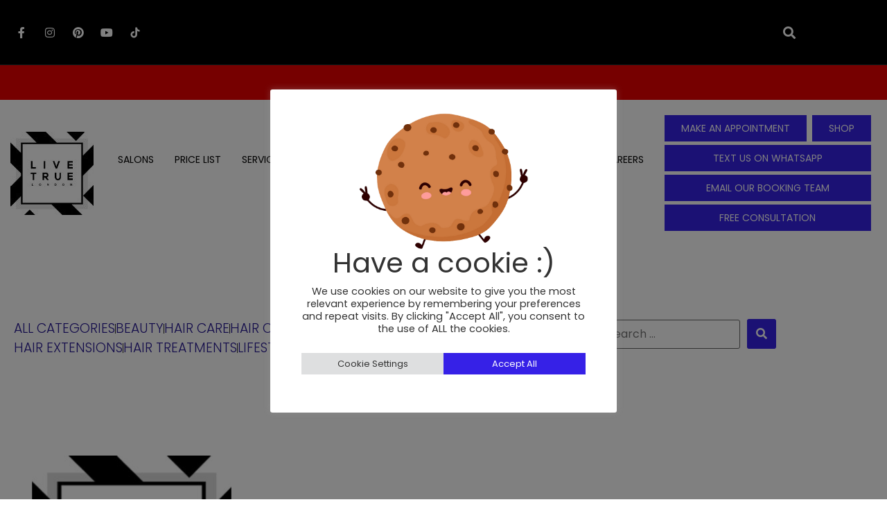

--- FILE ---
content_type: text/html; charset=UTF-8
request_url: https://livetruelondon.com/tag/waxing-soho/
body_size: 41949
content:
<!doctype html>
<html lang="en-US" prefix="og: https://ogp.me/ns#">
<head>
	<meta charset="UTF-8">
	<meta name="viewport" content="width=device-width, initial-scale=1">
	<link rel="profile" href="https://gmpg.org/xfn/11">
	
<!-- Google Tag Manager for WordPress by gtm4wp.com -->
<script data-cfasync="false" data-pagespeed-no-defer>
	var gtm4wp_datalayer_name = "dataLayer";
	var dataLayer = dataLayer || [];
</script>
<!-- End Google Tag Manager for WordPress by gtm4wp.com -->
<!-- Search Engine Optimization by Rank Math - https://rankmath.com/ -->
<title>waxing soho Archives - Live True London</title>
<meta name="description" content="Waxing available at Live True London. We are an independent salon group, specialising in hair colouring, with a salon in Soho. Be more you, Live True."/>
<meta name="robots" content="index, follow, max-snippet:-1, max-video-preview:-1, max-image-preview:large"/>
<link rel="canonical" href="https://livetruelondon.com/tag/waxing-soho/" />
<meta property="og:locale" content="en_US" />
<meta property="og:type" content="article" />
<meta property="og:title" content="waxing soho Archives - Live True London" />
<meta property="og:description" content="Waxing available at Live True London. We are an independent salon group, specialising in hair colouring, with a salon in Soho. Be more you, Live True." />
<meta property="og:url" content="https://livetruelondon.com/tag/waxing-soho/" />
<meta name="twitter:card" content="summary_large_image" />
<meta name="twitter:title" content="waxing soho Archives - Live True London" />
<meta name="twitter:description" content="Waxing available at Live True London. We are an independent salon group, specialising in hair colouring, with a salon in Soho. Be more you, Live True." />
<meta name="twitter:label1" content="Posts" />
<meta name="twitter:data1" content="1" />
<!-- /Rank Math WordPress SEO plugin -->

<link rel='dns-prefetch' href='//static.klaviyo.com' />
<link rel="alternate" type="application/rss+xml" title="Live True London &raquo; Feed" href="https://livetruelondon.com/feed/" />
<link rel="alternate" type="application/rss+xml" title="Live True London &raquo; Comments Feed" href="https://livetruelondon.com/comments/feed/" />
<link rel="alternate" type="application/rss+xml" title="Live True London &raquo; waxing soho Tag Feed" href="https://livetruelondon.com/tag/waxing-soho/feed/" />
<style id='wp-img-auto-sizes-contain-inline-css'>
img:is([sizes=auto i],[sizes^="auto," i]){contain-intrinsic-size:3000px 1500px}
/*# sourceURL=wp-img-auto-sizes-contain-inline-css */
</style>
<link rel='stylesheet' id='swiper-css' href='https://livetruelondon.com/wp-content/plugins/elementor/assets/lib/swiper/v8/css/swiper.min.css?ver=8.4.5' media='all' />
<link rel='stylesheet' id='e-swiper-css' href='https://livetruelondon.com/wp-content/plugins/elementor/assets/css/conditionals/e-swiper.min.css?ver=3.34.0' media='all' />
<link rel='stylesheet' id='hello-elementor-theme-style-css' href='https://livetruelondon.com/wp-content/themes/hello-elementor/theme.min.css?ver=3.1.1' media='all' />
<link rel='stylesheet' id='jet-menu-hello-css' href='https://livetruelondon.com/wp-content/plugins/jet-menu/integration/themes/hello-elementor/assets/css/style.css?ver=2.4.10' media='all' />
<link rel='stylesheet' id='sbi_styles-css' href='https://livetruelondon.com/wp-content/plugins/instagram-feed/css/sbi-styles.min.css?ver=6.10.0' media='all' />
<link rel='stylesheet' id='elementor-icons-shared-0-css' href='https://livetruelondon.com/wp-content/plugins/elementor/assets/lib/font-awesome/css/fontawesome.min.css?ver=5.15.3' media='all' />
<link rel='stylesheet' id='elementor-icons-fa-solid-css' href='https://livetruelondon.com/wp-content/plugins/elementor/assets/lib/font-awesome/css/solid.min.css?ver=5.15.3' media='all' />
<style id='wp-emoji-styles-inline-css'>

	img.wp-smiley, img.emoji {
		display: inline !important;
		border: none !important;
		box-shadow: none !important;
		height: 1em !important;
		width: 1em !important;
		margin: 0 0.07em !important;
		vertical-align: -0.1em !important;
		background: none !important;
		padding: 0 !important;
	}
/*# sourceURL=wp-emoji-styles-inline-css */
</style>
<link rel='stylesheet' id='wp-block-library-css' href='https://livetruelondon.com/wp-includes/css/dist/block-library/style.min.css?ver=6.9' media='all' />
<style id='classic-theme-styles-inline-css'>
/*! This file is auto-generated */
.wp-block-button__link{color:#fff;background-color:#32373c;border-radius:9999px;box-shadow:none;text-decoration:none;padding:calc(.667em + 2px) calc(1.333em + 2px);font-size:1.125em}.wp-block-file__button{background:#32373c;color:#fff;text-decoration:none}
/*# sourceURL=/wp-includes/css/classic-themes.min.css */
</style>
<link rel='stylesheet' id='vl-gutenberg-vl-block-block-css' href='https://livetruelondon.com/wp-content/plugins/viral-loops-wp-integration/public/elements/vl-block/build/style-index.css?ver=1746022399' media='all' />
<link rel='stylesheet' id='jet-engine-frontend-css' href='https://livetruelondon.com/wp-content/plugins/jet-engine/assets/css/frontend.css?ver=3.6.7.1' media='all' />
<style id='global-styles-inline-css'>
:root{--wp--preset--aspect-ratio--square: 1;--wp--preset--aspect-ratio--4-3: 4/3;--wp--preset--aspect-ratio--3-4: 3/4;--wp--preset--aspect-ratio--3-2: 3/2;--wp--preset--aspect-ratio--2-3: 2/3;--wp--preset--aspect-ratio--16-9: 16/9;--wp--preset--aspect-ratio--9-16: 9/16;--wp--preset--color--black: #000000;--wp--preset--color--cyan-bluish-gray: #abb8c3;--wp--preset--color--white: #ffffff;--wp--preset--color--pale-pink: #f78da7;--wp--preset--color--vivid-red: #cf2e2e;--wp--preset--color--luminous-vivid-orange: #ff6900;--wp--preset--color--luminous-vivid-amber: #fcb900;--wp--preset--color--light-green-cyan: #7bdcb5;--wp--preset--color--vivid-green-cyan: #00d084;--wp--preset--color--pale-cyan-blue: #8ed1fc;--wp--preset--color--vivid-cyan-blue: #0693e3;--wp--preset--color--vivid-purple: #9b51e0;--wp--preset--gradient--vivid-cyan-blue-to-vivid-purple: linear-gradient(135deg,rgb(6,147,227) 0%,rgb(155,81,224) 100%);--wp--preset--gradient--light-green-cyan-to-vivid-green-cyan: linear-gradient(135deg,rgb(122,220,180) 0%,rgb(0,208,130) 100%);--wp--preset--gradient--luminous-vivid-amber-to-luminous-vivid-orange: linear-gradient(135deg,rgb(252,185,0) 0%,rgb(255,105,0) 100%);--wp--preset--gradient--luminous-vivid-orange-to-vivid-red: linear-gradient(135deg,rgb(255,105,0) 0%,rgb(207,46,46) 100%);--wp--preset--gradient--very-light-gray-to-cyan-bluish-gray: linear-gradient(135deg,rgb(238,238,238) 0%,rgb(169,184,195) 100%);--wp--preset--gradient--cool-to-warm-spectrum: linear-gradient(135deg,rgb(74,234,220) 0%,rgb(151,120,209) 20%,rgb(207,42,186) 40%,rgb(238,44,130) 60%,rgb(251,105,98) 80%,rgb(254,248,76) 100%);--wp--preset--gradient--blush-light-purple: linear-gradient(135deg,rgb(255,206,236) 0%,rgb(152,150,240) 100%);--wp--preset--gradient--blush-bordeaux: linear-gradient(135deg,rgb(254,205,165) 0%,rgb(254,45,45) 50%,rgb(107,0,62) 100%);--wp--preset--gradient--luminous-dusk: linear-gradient(135deg,rgb(255,203,112) 0%,rgb(199,81,192) 50%,rgb(65,88,208) 100%);--wp--preset--gradient--pale-ocean: linear-gradient(135deg,rgb(255,245,203) 0%,rgb(182,227,212) 50%,rgb(51,167,181) 100%);--wp--preset--gradient--electric-grass: linear-gradient(135deg,rgb(202,248,128) 0%,rgb(113,206,126) 100%);--wp--preset--gradient--midnight: linear-gradient(135deg,rgb(2,3,129) 0%,rgb(40,116,252) 100%);--wp--preset--font-size--small: 13px;--wp--preset--font-size--medium: 20px;--wp--preset--font-size--large: 36px;--wp--preset--font-size--x-large: 42px;--wp--preset--spacing--20: 0.44rem;--wp--preset--spacing--30: 0.67rem;--wp--preset--spacing--40: 1rem;--wp--preset--spacing--50: 1.5rem;--wp--preset--spacing--60: 2.25rem;--wp--preset--spacing--70: 3.38rem;--wp--preset--spacing--80: 5.06rem;--wp--preset--shadow--natural: 6px 6px 9px rgba(0, 0, 0, 0.2);--wp--preset--shadow--deep: 12px 12px 50px rgba(0, 0, 0, 0.4);--wp--preset--shadow--sharp: 6px 6px 0px rgba(0, 0, 0, 0.2);--wp--preset--shadow--outlined: 6px 6px 0px -3px rgb(255, 255, 255), 6px 6px rgb(0, 0, 0);--wp--preset--shadow--crisp: 6px 6px 0px rgb(0, 0, 0);}:where(.is-layout-flex){gap: 0.5em;}:where(.is-layout-grid){gap: 0.5em;}body .is-layout-flex{display: flex;}.is-layout-flex{flex-wrap: wrap;align-items: center;}.is-layout-flex > :is(*, div){margin: 0;}body .is-layout-grid{display: grid;}.is-layout-grid > :is(*, div){margin: 0;}:where(.wp-block-columns.is-layout-flex){gap: 2em;}:where(.wp-block-columns.is-layout-grid){gap: 2em;}:where(.wp-block-post-template.is-layout-flex){gap: 1.25em;}:where(.wp-block-post-template.is-layout-grid){gap: 1.25em;}.has-black-color{color: var(--wp--preset--color--black) !important;}.has-cyan-bluish-gray-color{color: var(--wp--preset--color--cyan-bluish-gray) !important;}.has-white-color{color: var(--wp--preset--color--white) !important;}.has-pale-pink-color{color: var(--wp--preset--color--pale-pink) !important;}.has-vivid-red-color{color: var(--wp--preset--color--vivid-red) !important;}.has-luminous-vivid-orange-color{color: var(--wp--preset--color--luminous-vivid-orange) !important;}.has-luminous-vivid-amber-color{color: var(--wp--preset--color--luminous-vivid-amber) !important;}.has-light-green-cyan-color{color: var(--wp--preset--color--light-green-cyan) !important;}.has-vivid-green-cyan-color{color: var(--wp--preset--color--vivid-green-cyan) !important;}.has-pale-cyan-blue-color{color: var(--wp--preset--color--pale-cyan-blue) !important;}.has-vivid-cyan-blue-color{color: var(--wp--preset--color--vivid-cyan-blue) !important;}.has-vivid-purple-color{color: var(--wp--preset--color--vivid-purple) !important;}.has-black-background-color{background-color: var(--wp--preset--color--black) !important;}.has-cyan-bluish-gray-background-color{background-color: var(--wp--preset--color--cyan-bluish-gray) !important;}.has-white-background-color{background-color: var(--wp--preset--color--white) !important;}.has-pale-pink-background-color{background-color: var(--wp--preset--color--pale-pink) !important;}.has-vivid-red-background-color{background-color: var(--wp--preset--color--vivid-red) !important;}.has-luminous-vivid-orange-background-color{background-color: var(--wp--preset--color--luminous-vivid-orange) !important;}.has-luminous-vivid-amber-background-color{background-color: var(--wp--preset--color--luminous-vivid-amber) !important;}.has-light-green-cyan-background-color{background-color: var(--wp--preset--color--light-green-cyan) !important;}.has-vivid-green-cyan-background-color{background-color: var(--wp--preset--color--vivid-green-cyan) !important;}.has-pale-cyan-blue-background-color{background-color: var(--wp--preset--color--pale-cyan-blue) !important;}.has-vivid-cyan-blue-background-color{background-color: var(--wp--preset--color--vivid-cyan-blue) !important;}.has-vivid-purple-background-color{background-color: var(--wp--preset--color--vivid-purple) !important;}.has-black-border-color{border-color: var(--wp--preset--color--black) !important;}.has-cyan-bluish-gray-border-color{border-color: var(--wp--preset--color--cyan-bluish-gray) !important;}.has-white-border-color{border-color: var(--wp--preset--color--white) !important;}.has-pale-pink-border-color{border-color: var(--wp--preset--color--pale-pink) !important;}.has-vivid-red-border-color{border-color: var(--wp--preset--color--vivid-red) !important;}.has-luminous-vivid-orange-border-color{border-color: var(--wp--preset--color--luminous-vivid-orange) !important;}.has-luminous-vivid-amber-border-color{border-color: var(--wp--preset--color--luminous-vivid-amber) !important;}.has-light-green-cyan-border-color{border-color: var(--wp--preset--color--light-green-cyan) !important;}.has-vivid-green-cyan-border-color{border-color: var(--wp--preset--color--vivid-green-cyan) !important;}.has-pale-cyan-blue-border-color{border-color: var(--wp--preset--color--pale-cyan-blue) !important;}.has-vivid-cyan-blue-border-color{border-color: var(--wp--preset--color--vivid-cyan-blue) !important;}.has-vivid-purple-border-color{border-color: var(--wp--preset--color--vivid-purple) !important;}.has-vivid-cyan-blue-to-vivid-purple-gradient-background{background: var(--wp--preset--gradient--vivid-cyan-blue-to-vivid-purple) !important;}.has-light-green-cyan-to-vivid-green-cyan-gradient-background{background: var(--wp--preset--gradient--light-green-cyan-to-vivid-green-cyan) !important;}.has-luminous-vivid-amber-to-luminous-vivid-orange-gradient-background{background: var(--wp--preset--gradient--luminous-vivid-amber-to-luminous-vivid-orange) !important;}.has-luminous-vivid-orange-to-vivid-red-gradient-background{background: var(--wp--preset--gradient--luminous-vivid-orange-to-vivid-red) !important;}.has-very-light-gray-to-cyan-bluish-gray-gradient-background{background: var(--wp--preset--gradient--very-light-gray-to-cyan-bluish-gray) !important;}.has-cool-to-warm-spectrum-gradient-background{background: var(--wp--preset--gradient--cool-to-warm-spectrum) !important;}.has-blush-light-purple-gradient-background{background: var(--wp--preset--gradient--blush-light-purple) !important;}.has-blush-bordeaux-gradient-background{background: var(--wp--preset--gradient--blush-bordeaux) !important;}.has-luminous-dusk-gradient-background{background: var(--wp--preset--gradient--luminous-dusk) !important;}.has-pale-ocean-gradient-background{background: var(--wp--preset--gradient--pale-ocean) !important;}.has-electric-grass-gradient-background{background: var(--wp--preset--gradient--electric-grass) !important;}.has-midnight-gradient-background{background: var(--wp--preset--gradient--midnight) !important;}.has-small-font-size{font-size: var(--wp--preset--font-size--small) !important;}.has-medium-font-size{font-size: var(--wp--preset--font-size--medium) !important;}.has-large-font-size{font-size: var(--wp--preset--font-size--large) !important;}.has-x-large-font-size{font-size: var(--wp--preset--font-size--x-large) !important;}
:where(.wp-block-post-template.is-layout-flex){gap: 1.25em;}:where(.wp-block-post-template.is-layout-grid){gap: 1.25em;}
:where(.wp-block-term-template.is-layout-flex){gap: 1.25em;}:where(.wp-block-term-template.is-layout-grid){gap: 1.25em;}
:where(.wp-block-columns.is-layout-flex){gap: 2em;}:where(.wp-block-columns.is-layout-grid){gap: 2em;}
:root :where(.wp-block-pullquote){font-size: 1.5em;line-height: 1.6;}
/*# sourceURL=global-styles-inline-css */
</style>
<link rel='stylesheet' id='cookie-law-info-css' href='https://livetruelondon.com/wp-content/plugins/cookie-law-info/legacy/public/css/cookie-law-info-public.css?ver=3.3.9' media='all' />
<link rel='stylesheet' id='cookie-law-info-gdpr-css' href='https://livetruelondon.com/wp-content/plugins/cookie-law-info/legacy/public/css/cookie-law-info-gdpr.css?ver=3.3.9' media='all' />
<link rel='stylesheet' id='vloops-wp-plugin-css' href='https://livetruelondon.com/wp-content/plugins/viral-loops-wp-integration/public/css/vloops-wp-plugin-public.css?ver=3.8.0' media='all' />
<link rel='stylesheet' id='woocommerce-layout-css' href='https://livetruelondon.com/wp-content/plugins/woocommerce/assets/css/woocommerce-layout.css?ver=9.8.6' media='all' />
<link rel='stylesheet' id='woocommerce-smallscreen-css' href='https://livetruelondon.com/wp-content/plugins/woocommerce/assets/css/woocommerce-smallscreen.css?ver=9.8.6' media='only screen and (max-width: 768px)' />
<link rel='stylesheet' id='woocommerce-general-css' href='https://livetruelondon.com/wp-content/plugins/woocommerce/assets/css/woocommerce.css?ver=9.8.6' media='all' />
<style id='woocommerce-inline-inline-css'>
.woocommerce form .form-row .required { visibility: visible; }
/*# sourceURL=woocommerce-inline-inline-css */
</style>
<link rel='stylesheet' id='xoo-cp-style-css' href='https://livetruelondon.com/wp-content/plugins/added-to-cart-popup-woocommerce/assets/css/xoo-cp-style.css?ver=1.7' media='all' />
<style id='xoo-cp-style-inline-css'>
a.xoo-cp-btn-vc{
				display: none;
			}td.xoo-cp-pqty{
			    min-width: 120px;
			}
			.xoo-cp-container{
				max-width: 650px;
			}
			.xcp-btn{
				background-color: #777777;
				color: #ffffff;
				font-size: 14px;
				border-radius: 5px;
				border: 1px solid #777777;
			}
			.xcp-btn:hover{
				color: #ffffff;
			}
			td.xoo-cp-pimg{
				width: 20%;
			}
			table.xoo-cp-pdetails , table.xoo-cp-pdetails tr{
				border: 0!important;
			}
			table.xoo-cp-pdetails td{
				border-style: solid;
				border-width: 0px;
				border-color: #ebe9eb;
			}
/*# sourceURL=xoo-cp-style-inline-css */
</style>
<link rel='stylesheet' id='brands-styles-css' href='https://livetruelondon.com/wp-content/plugins/woocommerce/assets/css/brands.css?ver=9.8.6' media='all' />
<link rel='stylesheet' id='hello-elementor-child-style-css' href='https://livetruelondon.com/wp-content/themes/hello-theme-child-master/style.css?ver=1.0.0' media='all' />
<link rel='stylesheet' id='hello-elementor-css' href='https://livetruelondon.com/wp-content/themes/hello-elementor/style.min.css?ver=3.1.1' media='all' />
<link rel='stylesheet' id='hello-elementor-header-footer-css' href='https://livetruelondon.com/wp-content/themes/hello-elementor/header-footer.min.css?ver=3.1.1' media='all' />
<link rel='stylesheet' id='jet-menu-public-styles-css' href='https://livetruelondon.com/wp-content/plugins/jet-menu/assets/public/css/public.css?ver=2.4.10' media='all' />
<link rel='stylesheet' id='jet-reviews-frontend-css' href='https://livetruelondon.com/wp-content/plugins/jet-reviews/assets/css/jet-reviews.css?ver=2.3.7' media='all' />
<link rel='stylesheet' id='jet-woo-builder-css' href='https://livetruelondon.com/wp-content/plugins/jet-woo-builder/assets/css/frontend.css?ver=2.1.19' media='all' />
<style id='jet-woo-builder-inline-css'>
@font-face {
				font-family: "WooCommerce";
				font-weight: normal;
				font-style: normal;
				src: url("https://livetruelondon.com/wp-content/plugins/woocommerce/assets/fonts/WooCommerce.eot");
				src: url("https://livetruelondon.com/wp-content/plugins/woocommerce/assets/fonts/WooCommerce.eot?#iefix") format("embedded-opentype"),
					 url("https://livetruelondon.com/wp-content/plugins/woocommerce/assets/fonts/WooCommerce.woff") format("woff"),
					 url("https://livetruelondon.com/wp-content/plugins/woocommerce/assets/fonts/WooCommerce.ttf") format("truetype"),
					 url("https://livetruelondon.com/wp-content/plugins/woocommerce/assets/fonts/WooCommerce.svg#WooCommerce") format("svg");
			}
/*# sourceURL=jet-woo-builder-inline-css */
</style>
<link rel='stylesheet' id='jet-woo-builder-frontend-font-css' href='https://livetruelondon.com/wp-content/plugins/jet-woo-builder/assets/css/lib/jetwoobuilder-frontend-font/css/jetwoobuilder-frontend-font.css?ver=2.1.19' media='all' />
<link rel='stylesheet' id='elementor-frontend-css' href='https://livetruelondon.com/wp-content/plugins/elementor/assets/css/frontend.min.css?ver=3.34.0' media='all' />
<link rel='stylesheet' id='widget-icon-list-css' href='https://livetruelondon.com/wp-content/plugins/elementor/assets/css/widget-icon-list.min.css?ver=3.34.0' media='all' />
<link rel='stylesheet' id='widget-social-icons-css' href='https://livetruelondon.com/wp-content/plugins/elementor/assets/css/widget-social-icons.min.css?ver=3.34.0' media='all' />
<link rel='stylesheet' id='e-apple-webkit-css' href='https://livetruelondon.com/wp-content/plugins/elementor/assets/css/conditionals/apple-webkit.min.css?ver=3.34.0' media='all' />
<link rel='stylesheet' id='widget-search-form-css' href='https://livetruelondon.com/wp-content/plugins/elementor-pro/assets/css/widget-search-form.min.css?ver=3.34.0' media='all' />
<link rel='stylesheet' id='widget-nav-menu-css' href='https://livetruelondon.com/wp-content/plugins/elementor-pro/assets/css/widget-nav-menu.min.css?ver=3.34.0' media='all' />
<link rel='stylesheet' id='widget-image-css' href='https://livetruelondon.com/wp-content/plugins/elementor/assets/css/widget-image.min.css?ver=3.34.0' media='all' />
<link rel='stylesheet' id='e-animation-fadeInUp-css' href='https://livetruelondon.com/wp-content/plugins/elementor/assets/lib/animations/styles/fadeInUp.min.css?ver=3.34.0' media='all' />
<link rel='stylesheet' id='widget-slides-css' href='https://livetruelondon.com/wp-content/plugins/elementor-pro/assets/css/widget-slides.min.css?ver=3.34.0' media='all' />
<link rel='stylesheet' id='widget-heading-css' href='https://livetruelondon.com/wp-content/plugins/elementor/assets/css/widget-heading.min.css?ver=3.34.0' media='all' />
<link rel='stylesheet' id='widget-divider-css' href='https://livetruelondon.com/wp-content/plugins/elementor/assets/css/widget-divider.min.css?ver=3.34.0' media='all' />
<link rel='stylesheet' id='widget-form-css' href='https://livetruelondon.com/wp-content/plugins/elementor-pro/assets/css/widget-form.min.css?ver=3.34.0' media='all' />
<link rel='stylesheet' id='widget-posts-css' href='https://livetruelondon.com/wp-content/plugins/elementor-pro/assets/css/widget-posts.min.css?ver=3.34.0' media='all' />
<link rel='stylesheet' id='jet-blocks-css' href='https://livetruelondon.com/wp-content/uploads/elementor/css/custom-jet-blocks.css?ver=1.3.18' media='all' />
<link rel='stylesheet' id='elementor-icons-css' href='https://livetruelondon.com/wp-content/plugins/elementor/assets/lib/eicons/css/elementor-icons.min.css?ver=5.45.0' media='all' />
<link rel='stylesheet' id='elementor-post-8-css' href='https://livetruelondon.com/wp-content/uploads/elementor/css/post-8.css?ver=1766535317' media='all' />
<link rel='stylesheet' id='jet-tabs-frontend-css' href='https://livetruelondon.com/wp-content/plugins/jet-tabs/assets/css/jet-tabs-frontend.css?ver=2.2.8' media='all' />
<link rel='stylesheet' id='jet-tricks-frontend-css' href='https://livetruelondon.com/wp-content/plugins/jet-tricks/assets/css/jet-tricks-frontend.css?ver=1.5.2' media='all' />
<link rel='stylesheet' id='sbistyles-css' href='https://livetruelondon.com/wp-content/plugins/instagram-feed/css/sbi-styles.min.css?ver=6.10.0' media='all' />
<link rel='stylesheet' id='elementor-post-34-css' href='https://livetruelondon.com/wp-content/uploads/elementor/css/post-34.css?ver=1767008371' media='all' />
<link rel='stylesheet' id='elementor-post-38-css' href='https://livetruelondon.com/wp-content/uploads/elementor/css/post-38.css?ver=1766548142' media='all' />
<link rel='stylesheet' id='elementor-post-122577-css' href='https://livetruelondon.com/wp-content/uploads/elementor/css/post-122577.css?ver=1766535390' media='all' />
<link rel='stylesheet' id='elementor-post-124406-css' href='https://livetruelondon.com/wp-content/uploads/elementor/css/post-124406.css?ver=1766535390' media='all' />
<link rel='stylesheet' id='jquery-chosen-css' href='https://livetruelondon.com/wp-content/plugins/jet-search/assets/lib/chosen/chosen.min.css?ver=1.8.7' media='all' />
<link rel='stylesheet' id='jet-search-css' href='https://livetruelondon.com/wp-content/plugins/jet-search/assets/css/jet-search.css?ver=3.5.8' media='all' />
<link rel='stylesheet' id='ekit-widget-styles-css' href='https://livetruelondon.com/wp-content/plugins/elementskit-lite/widgets/init/assets/css/widget-styles.css?ver=3.7.8' media='all' />
<link rel='stylesheet' id='ekit-responsive-css' href='https://livetruelondon.com/wp-content/plugins/elementskit-lite/widgets/init/assets/css/responsive.css?ver=3.7.8' media='all' />
<link rel='stylesheet' id='vloops_elementor_css-css' href='https://livetruelondon.com/wp-content/plugins/viral-loops-wp-integration/public//elements/elementor-widget/css/vloops-wp-elementor-preview.css?ver=1767009430' media='all' />
<link rel='stylesheet' id='elementor-gf-local-sourcesanspro-css' href='https://livetruelondon.com/wp-content/uploads/elementor/google-fonts/css/sourcesanspro.css?ver=1742260011' media='all' />
<link rel='stylesheet' id='elementor-gf-local-poppins-css' href='https://livetruelondon.com/wp-content/uploads/elementor/google-fonts/css/poppins.css?ver=1742260013' media='all' />
<link rel='stylesheet' id='elementor-icons-fa-brands-css' href='https://livetruelondon.com/wp-content/plugins/elementor/assets/lib/font-awesome/css/brands.min.css?ver=5.15.3' media='all' />
<link rel='stylesheet' id='elementor-icons-ekiticons-css' href='https://livetruelondon.com/wp-content/plugins/elementskit-lite/modules/elementskit-icon-pack/assets/css/ekiticons.css?ver=3.7.8' media='all' />
<script src="https://livetruelondon.com/wp-includes/js/jquery/jquery.min.js?ver=3.7.1" id="jquery-core-js"></script>
<script src="https://livetruelondon.com/wp-includes/js/jquery/jquery-migrate.min.js?ver=3.4.1" id="jquery-migrate-js"></script>
<script src="https://livetruelondon.com/wp-includes/js/imagesloaded.min.js?ver=6.9" id="imagesLoaded-js"></script>
<script id="cookie-law-info-js-extra">
var Cli_Data = {"nn_cookie_ids":["CookieLawInfoConsent","cookielawinfo-checkbox-advertisement","elementor","_ga_3CBFEH3HPJ","_ga","_gid","_gat_UA-219350275-2","_gr","_gr_flag"],"cookielist":[],"non_necessary_cookies":{"necessary":["CookieLawInfoConsent","elementor","_ga_3CBFEH3HPJ","_ga","_gid","_gat_UA-219350275-2"],"functional":["_gr","_gr_flag"]},"ccpaEnabled":"","ccpaRegionBased":"","ccpaBarEnabled":"","strictlyEnabled":["necessary","obligatoire"],"ccpaType":"gdpr","js_blocking":"1","custom_integration":"","triggerDomRefresh":"","secure_cookies":""};
var cli_cookiebar_settings = {"animate_speed_hide":"500","animate_speed_show":"500","background":"#FFF","border":"#b1a6a6c2","border_on":"","button_1_button_colour":"#61a229","button_1_button_hover":"#4e8221","button_1_link_colour":"#fff","button_1_as_button":"1","button_1_new_win":"","button_2_button_colour":"#333","button_2_button_hover":"#292929","button_2_link_colour":"#444","button_2_as_button":"","button_2_hidebar":"","button_3_button_colour":"#dedfe0","button_3_button_hover":"#b2b2b3","button_3_link_colour":"#333333","button_3_as_button":"1","button_3_new_win":"","button_4_button_colour":"#dedfe0","button_4_button_hover":"#b2b2b3","button_4_link_colour":"#333333","button_4_as_button":"1","button_7_button_colour":"#3621e7","button_7_button_hover":"#2b1ab9","button_7_link_colour":"#fff","button_7_as_button":"1","button_7_new_win":"","font_family":"inherit","header_fix":"","notify_animate_hide":"1","notify_animate_show":"","notify_div_id":"#cookie-law-info-bar","notify_position_horizontal":"right","notify_position_vertical":"bottom","scroll_close":"","scroll_close_reload":"","accept_close_reload":"1","reject_close_reload":"1","showagain_tab":"","showagain_background":"#fff","showagain_border":"#000","showagain_div_id":"#cookie-law-info-again","showagain_x_position":"100px","text":"#333333","show_once_yn":"","show_once":"10000","logging_on":"","as_popup":"","popup_overlay":"1","bar_heading_text":"","cookie_bar_as":"popup","popup_showagain_position":"bottom-right","widget_position":"left"};
var log_object = {"ajax_url":"https://livetruelondon.com/wp-admin/admin-ajax.php"};
//# sourceURL=cookie-law-info-js-extra
</script>
<script src="https://livetruelondon.com/wp-content/plugins/cookie-law-info/legacy/public/js/cookie-law-info-public.js?ver=3.3.9" id="cookie-law-info-js"></script>
<script src="https://livetruelondon.com/wp-content/plugins/woocommerce/assets/js/jquery-blockui/jquery.blockUI.min.js?ver=2.7.0-wc.9.8.6" id="jquery-blockui-js" defer data-wp-strategy="defer"></script>
<script id="wc-add-to-cart-js-extra">
var wc_add_to_cart_params = {"ajax_url":"/wp-admin/admin-ajax.php","wc_ajax_url":"/?wc-ajax=%%endpoint%%","i18n_view_cart":"View cart","cart_url":"https://livetruelondon.com/?jet-woo-builder=cart","is_cart":"","cart_redirect_after_add":"no"};
//# sourceURL=wc-add-to-cart-js-extra
</script>
<script src="https://livetruelondon.com/wp-content/plugins/woocommerce/assets/js/frontend/add-to-cart.min.js?ver=9.8.6" id="wc-add-to-cart-js" defer data-wp-strategy="defer"></script>
<script src="https://livetruelondon.com/wp-content/plugins/woocommerce/assets/js/js-cookie/js.cookie.min.js?ver=2.1.4-wc.9.8.6" id="js-cookie-js" defer data-wp-strategy="defer"></script>
<script id="woocommerce-js-extra">
var woocommerce_params = {"ajax_url":"/wp-admin/admin-ajax.php","wc_ajax_url":"/?wc-ajax=%%endpoint%%","i18n_password_show":"Show password","i18n_password_hide":"Hide password"};
//# sourceURL=woocommerce-js-extra
</script>
<script src="https://livetruelondon.com/wp-content/plugins/woocommerce/assets/js/frontend/woocommerce.min.js?ver=9.8.6" id="woocommerce-js" defer data-wp-strategy="defer"></script>
<script id="wc-cart-fragments-js-extra">
var wc_cart_fragments_params = {"ajax_url":"/wp-admin/admin-ajax.php","wc_ajax_url":"/?wc-ajax=%%endpoint%%","cart_hash_key":"wc_cart_hash_ca519b9b5df071b01f47de8afbe7cb7a","fragment_name":"wc_fragments_ca519b9b5df071b01f47de8afbe7cb7a","request_timeout":"5000"};
//# sourceURL=wc-cart-fragments-js-extra
</script>
<script src="https://livetruelondon.com/wp-content/plugins/woocommerce/assets/js/frontend/cart-fragments.min.js?ver=9.8.6" id="wc-cart-fragments-js" defer data-wp-strategy="defer"></script>
<script id="wc-settings-dep-in-header-js-after">
console.warn( "Scripts that have a dependency on [wc-settings, wc-blocks-checkout] must be loaded in the footer, klaviyo-klaviyo-checkout-block-editor-script was registered to load in the header, but has been switched to load in the footer instead. See https://github.com/woocommerce/woocommerce-gutenberg-products-block/pull/5059" );
console.warn( "Scripts that have a dependency on [wc-settings, wc-blocks-checkout] must be loaded in the footer, klaviyo-klaviyo-checkout-block-view-script was registered to load in the header, but has been switched to load in the footer instead. See https://github.com/woocommerce/woocommerce-gutenberg-products-block/pull/5059" );
//# sourceURL=wc-settings-dep-in-header-js-after
</script>
<link rel="https://api.w.org/" href="https://livetruelondon.com/wp-json/" /><link rel="alternate" title="JSON" type="application/json" href="https://livetruelondon.com/wp-json/wp/v2/tags/1489" /><link rel="EditURI" type="application/rsd+xml" title="RSD" href="https://livetruelondon.com/xmlrpc.php?rsd" />
<meta name="generator" content="WordPress 6.9" />
<!-- Google Tag Manager -->
<script>(function(w,d,s,l,i){w[l]=w[l]||[];w[l].push({'gtm.start':
new Date().getTime(),event:'gtm.js'});var f=d.getElementsByTagName(s)[0],
j=d.createElement(s),dl=l!='dataLayer'?'&l='+l:'';j.async=true;j.src=
'https://www.googletagmanager.com/gtm.js?id='+i+dl;f.parentNode.insertBefore(j,f);
})(window,document,'script','dataLayer','GTM-WCC6JPL');</script>
<!-- End Google Tag Manager -->
<meta name="facebook-domain-verification" content="ul03wbl4cka6gbx5fhdpag0xbmtlsv" /><script>
    window.nudgify = window.nudgify || {};window.nudgify = Object.assign(window.nudgify, {"data":{"cart":{"amount":0,"currency":"USD"}}}); 
        (function ($) { 
        if (! $) return;
        if (typeof $.noConflict === "function") $ = $.noConflict();
        if (! typeof $.prototype.on === "function") return;
        $(document).on("show_variation", function (event, variant) { 
            if (!variant.is_in_stock) return; 
            window.nudgify.product({ 
                id: variant.variation_id || null, 
                stock: variant.max_qty || null, 
                image: variant.image.thumb_src || null, 
            }) 
        }); 
    })(window.jQuery || null);  
    (function(w){
        var k="nudgify",n=w[k]||(w[k]={});
        n.uuid="50ac0e80-343b-49d2-9d25-64b2651e534c";
        var d=document,s=d.createElement("script");
        s.src="https:\/\/pixel.nudgify.com\/pixel.js";
        s.async=1;
        s.charset="utf-8";
        d.getElementsByTagName("head")[0].appendChild(s)
    })(window)
</script> <style> .ppw-ppf-input-container { background-color: !important; padding: 100px!important; border-radius: px!important; } .ppw-ppf-input-container div.ppw-ppf-headline { font-size: 30px!important; font-weight: !important; color: !important; } .ppw-ppf-input-container div.ppw-ppf-desc { font-size: px!important; font-weight: !important; color: !important; } .ppw-ppf-input-container label.ppw-pwd-label { font-size: px!important; font-weight: !important; color: !important; } div.ppwp-wrong-pw-error { font-size: px!important; font-weight: !important; color: #dc3232!important; background: !important; } .ppw-ppf-input-container input[type='submit'] { color: !important; background: !important; } .ppw-ppf-input-container input[type='submit']:hover { color: !important; background: !important; } .ppw-ppf-desc-below { font-size: px!important; font-weight: !important; color: !important; } </style>  <style> .ppw-form { background-color: !important; padding: px!important; border-radius: px!important; } .ppw-headline.ppw-pcp-pf-headline { font-size: px!important; font-weight: !important; color: !important; } .ppw-description.ppw-pcp-pf-desc { font-size: px!important; font-weight: !important; color: !important; } .ppw-pcp-pf-desc-above-btn { display: block; } .ppw-pcp-pf-desc-below-form { font-size: px!important; font-weight: !important; color: !important; } .ppw-input label.ppw-pcp-password-label { font-size: px!important; font-weight: !important; color: !important; } .ppw-form input[type='submit'] { color: !important; background: !important; } .ppw-form input[type='submit']:hover { color: !important; background: !important; } div.ppw-error.ppw-pcp-pf-error-msg { font-size: px!important; font-weight: !important; color: #dc3232!important; background: !important; } </style> <!-- Google tag (gtag.js) -->
<script async src="https://www.googletagmanager.com/gtag/js?id=AW-877390922"></script>
<script>
  window.dataLayer = window.dataLayer || [];
  function gtag(){dataLayer.push(arguments);}
  gtag('js', new Date());

  gtag('config', 'AW-877390922');
</script>



<script>
  gtag('config', 'AW-877390922/s5usCObUlrUZEMrYr6ID', {
    'phone_conversion_number': '02079249506’
 'phone_conversion_number': '02076270169’
 'phone_conversion_number': '02075826312’
 'phone_conversion_number': '02045314743’
  });
</script>


<!-- Google Tag Manager for WordPress by gtm4wp.com -->
<!-- GTM Container placement set to off -->
<script data-cfasync="false" data-pagespeed-no-defer type="text/javascript">
	var dataLayer_content = {"visitorEmail":"","visitorEmailHash":"","pagePostType":"post","pagePostType2":"tag-post"};
	dataLayer.push( dataLayer_content );
</script>
<script>
	console.warn && console.warn("[GTM4WP] Google Tag Manager container code placement set to OFF !!!");
	console.warn && console.warn("[GTM4WP] Data layer codes are active but GTM container must be loaded using custom coding !!!");
</script>
<!-- End Google Tag Manager for WordPress by gtm4wp.com -->	<noscript><style>.woocommerce-product-gallery{ opacity: 1 !important; }</style></noscript>
	<meta name="generator" content="Elementor 3.34.0; features: additional_custom_breakpoints; settings: css_print_method-external, google_font-enabled, font_display-auto">
<script type="text/javascript">(function() {var wgt = document.createElement("script"); wgt.type = "text/javascript"; wgt.async = true;wgt.src = "//livetruelondon.gappt.com/widget/widget.js";var s = document.getElementsByTagName("script")[0]; s.parentNode.insertBefore(wgt, s);})();
</script>
			<style>
				.e-con.e-parent:nth-of-type(n+4):not(.e-lazyloaded):not(.e-no-lazyload),
				.e-con.e-parent:nth-of-type(n+4):not(.e-lazyloaded):not(.e-no-lazyload) * {
					background-image: none !important;
				}
				@media screen and (max-height: 1024px) {
					.e-con.e-parent:nth-of-type(n+3):not(.e-lazyloaded):not(.e-no-lazyload),
					.e-con.e-parent:nth-of-type(n+3):not(.e-lazyloaded):not(.e-no-lazyload) * {
						background-image: none !important;
					}
				}
				@media screen and (max-height: 640px) {
					.e-con.e-parent:nth-of-type(n+2):not(.e-lazyloaded):not(.e-no-lazyload),
					.e-con.e-parent:nth-of-type(n+2):not(.e-lazyloaded):not(.e-no-lazyload) * {
						background-image: none !important;
					}
				}
			</style>
			<script class="vloops-footer-script">!function(a,b,c,d,t){var e,f=a.getElementsByTagName("head")[0];if(!a.getElementById(c)){if(e=a.createElement(b),e.id=c,e.setAttribute("data-vrlps-ucid",d),e.setAttribute("data-vrlps-version","2"), e.setAttribute("data-vrlps-template", t),e.src="https://app.viral-loops.com/popup_assets/js/vl_load_v2.min.js",window.ub){jQuery=null,$=null;var g=a.createElement(b);g.src="https://code.jquery.com/jquery-2.2.4.min.js",f.appendChild(g)}f.appendChild(e);var h=a.createElement("link");h.rel="stylesheet",h.type="text/css",h.href="https://app.viral-loops.com/static/vl-loader.css",f.appendChild(h);var i=a.createElement("div");i.id="vl-overlay",i.style.display="none";var j=a.createElement("div");j.id="vl-loader",i.appendChild(j),a.addEventListener("DOMContentLoaded",function(b){a.body.appendChild(i);for(var c=a.getElementsByClassName("vrlps-trigger"),d=0;d<c.length;d++)c[d].removeAttribute("href"),c[d].onclick=function(){a.getElementById("vl-overlay").style.display="block"};var e=a.querySelectorAll("[data-vl-widget='popupTrigger']");[].forEach.call(e,function(b){var c=a.createElement("div");c.className="vl-embedded-cta-loader",b.appendChild(c)})})}}(document,"script","vrlps-js","lGHM3PM8Y3SfnzLtob9Yviq8ws4","sweepstake");</script><link rel="icon" href="https://livetruelondon.com/wp-content/uploads/2022/04/cropped-Soho-hair-salon-hairdressers-Soho-balayage-soho-London-hair-salon-central-London-hairdressers-32x32.png" sizes="32x32" />
<link rel="icon" href="https://livetruelondon.com/wp-content/uploads/2022/04/cropped-Soho-hair-salon-hairdressers-Soho-balayage-soho-London-hair-salon-central-London-hairdressers-192x192.png" sizes="192x192" />
<link rel="apple-touch-icon" href="https://livetruelondon.com/wp-content/uploads/2022/04/cropped-Soho-hair-salon-hairdressers-Soho-balayage-soho-London-hair-salon-central-London-hairdressers-180x180.png" />
<meta name="msapplication-TileImage" content="https://livetruelondon.com/wp-content/uploads/2022/04/cropped-Soho-hair-salon-hairdressers-Soho-balayage-soho-London-hair-salon-central-London-hairdressers-270x270.png" />
		<style id="wp-custom-css">
			.woocommerce #content table.cart .product-thumbnail, .woocommerce table.cart .product-thumbnail, .woocommerce-page #content table.cart .product-thumbnail, .woocommerce-page table.cart .product-thumbnail{
	display:inherit !important;
	text-align-last: center;
}

/* on hover of all-services box hide title behind overlay */
.elementor-flip-box:hover 

.elementor-flip-box__layer.elementor-flip-box__front

.elementor-flip-box__layer__title
{
	    -webkit-transition: all .6s ease-in-out;
    -o-transition: all .6s ease-in-out;
    transition: all .6s ease-in-out;
	    opacity: 0 !important;
}


.cli-bar-message{
	text-align: center!important;
}

.cli-h2-class{ 
	padding: 5px;
	font-size: 40px!important;
}

.cli-bar-btn_container{
	width: 100%!important;
}

.cli-style-v2 .cli-bar-btn_container .cli-plugin-button {
    margin: 0 auto!important;
    width: 100%;
}

@media (min-width: 600px) {
.elementor-124406 .elementor-element.elementor-element-febac72 img
{
	height:300px;
}
}

.learn-megamenu .jet-sub-mega-menu
{
	max-width:500px !important;
	left:auto !important;
	right:0;
}

		</style>
		</head>
<body class="archive tag tag-waxing-soho tag-1489 wp-custom-logo wp-theme-hello-elementor wp-child-theme-hello-theme-child-master theme-hello-elementor woocommerce-no-js jet-mega-menu-location elementor-page-122577 elementor-default elementor-template-full-width elementor-kit-8">

<!-- Google Tag Manager (noscript) -->
<noscript><iframe src="https://www.googletagmanager.com/ns.html?id=GTM-WCC6JPL"
height="0" width="0" style="display:none;visibility:hidden"></iframe></noscript>
<!-- End Google Tag Manager (noscript) -->
<a class="skip-link screen-reader-text" href="#content">Skip to content</a>

		<header data-elementor-type="header" data-elementor-id="34" class="elementor elementor-34 elementor-location-header" data-elementor-post-type="elementor_library">
					<section class="elementor-section elementor-top-section elementor-element elementor-element-f56cd44 elementor-hidden-desktop elementor-hidden-tablet elementor-hidden-mobile elementor-section-boxed elementor-section-height-default elementor-section-height-default" data-id="f56cd44" data-element_type="section" data-settings="{&quot;jet_parallax_layout_list&quot;:[],&quot;background_background&quot;:&quot;classic&quot;}">
						<div class="elementor-container elementor-column-gap-default">
					<div class="elementor-column elementor-col-100 elementor-top-column elementor-element elementor-element-2bff9b4" data-id="2bff9b4" data-element_type="column">
			<div class="elementor-widget-wrap elementor-element-populated">
						<div class="elementor-element elementor-element-1c57bd8 elementor-icon-list--layout-inline elementor-align-center elementor-list-item-link-full_width elementor-widget elementor-widget-icon-list" data-id="1c57bd8" data-element_type="widget" data-widget_type="icon-list.default">
				<div class="elementor-widget-container">
							<ul class="elementor-icon-list-items elementor-inline-items">
							<li class="elementor-icon-list-item elementor-inline-item">
											<a href="https://wa.me/442076270169">

												<span class="elementor-icon-list-icon">
							<i aria-hidden="true" class="fab fa-whatsapp"></i>						</span>
										<span class="elementor-icon-list-text">Contact us via WhatsApp</span>
											</a>
									</li>
						</ul>
						</div>
				</div>
					</div>
		</div>
					</div>
		</section>
				<section class="elementor-section elementor-top-section elementor-element elementor-element-5957e43 elementor-section-content-middle elementor-section-height-min-height elementor-hidden-desktop elementor-hidden-tablet elementor-section-boxed elementor-section-height-default elementor-section-items-middle" data-id="5957e43" data-element_type="section" data-settings="{&quot;background_background&quot;:&quot;classic&quot;,&quot;jet_parallax_layout_list&quot;:[]}">
							<div class="elementor-background-overlay"></div>
							<div class="elementor-container elementor-column-gap-no">
					<div class="elementor-column elementor-col-50 elementor-top-column elementor-element elementor-element-dca4626" data-id="dca4626" data-element_type="column">
			<div class="elementor-widget-wrap elementor-element-populated">
						<div class="elementor-element elementor-element-ca7c042 e-grid-align-left elementor-widget__width-initial elementor-grid-mobile-5 e-grid-align-mobile-left elementor-widget-mobile__width-initial elementor-shape-rounded elementor-grid-0 elementor-widget elementor-widget-social-icons" data-id="ca7c042" data-element_type="widget" data-widget_type="social-icons.default">
				<div class="elementor-widget-container">
							<div class="elementor-social-icons-wrapper elementor-grid" role="list">
							<span class="elementor-grid-item" role="listitem">
					<a class="elementor-icon elementor-social-icon elementor-social-icon-facebook-f elementor-repeater-item-af809fd" href="https://www.facebook.com/Livetruelondon" target="_blank">
						<span class="elementor-screen-only">Facebook-f</span>
						<i aria-hidden="true" class="fab fa-facebook-f"></i>					</a>
				</span>
							<span class="elementor-grid-item" role="listitem">
					<a class="elementor-icon elementor-social-icon elementor-social-icon-instagram elementor-repeater-item-fcdbd8b" href="https://www.instagram.com/livetruelondon/" target="_blank">
						<span class="elementor-screen-only">Instagram</span>
						<i aria-hidden="true" class="fab fa-instagram"></i>					</a>
				</span>
							<span class="elementor-grid-item" role="listitem">
					<a class="elementor-icon elementor-social-icon elementor-social-icon-pinterest elementor-repeater-item-65e50fd" href="https://uk.pinterest.com/livetruelondon/" target="_blank">
						<span class="elementor-screen-only">Pinterest</span>
						<i aria-hidden="true" class="fab fa-pinterest"></i>					</a>
				</span>
							<span class="elementor-grid-item" role="listitem">
					<a class="elementor-icon elementor-social-icon elementor-social-icon-youtube elementor-repeater-item-63083b4" href="https://www.youtube.com/channel/UCCVkAdOZn-WT53Uigy5EtQA" target="_blank">
						<span class="elementor-screen-only">Youtube</span>
						<i aria-hidden="true" class="fab fa-youtube"></i>					</a>
				</span>
							<span class="elementor-grid-item" role="listitem">
					<a class="elementor-icon elementor-social-icon elementor-social-icon-whatsapp elementor-repeater-item-8a58cb1" href="https://wa.me/message/D32YPJ27VG3JI1" target="_blank">
						<span class="elementor-screen-only">Whatsapp</span>
						<i aria-hidden="true" class="fab fa-whatsapp"></i>					</a>
				</span>
					</div>
						</div>
				</div>
					</div>
		</div>
				<div class="elementor-column elementor-col-50 elementor-top-column elementor-element elementor-element-db79f75" data-id="db79f75" data-element_type="column">
			<div class="elementor-widget-wrap elementor-element-populated">
						<div class="elementor-element elementor-element-775b0bc elementor-search-form--skin-full_screen elementor-widget__width-initial elementor-widget elementor-widget-search-form" data-id="775b0bc" data-element_type="widget" data-settings="{&quot;skin&quot;:&quot;full_screen&quot;}" data-widget_type="search-form.default">
				<div class="elementor-widget-container">
							<search role="search">
			<form class="elementor-search-form" action="https://livetruelondon.com" method="get">
												<div class="elementor-search-form__toggle" role="button" tabindex="0" aria-label="Search">
					<i aria-hidden="true" class="fas fa-search"></i>				</div>
								<div class="elementor-search-form__container">
					<label class="elementor-screen-only" for="elementor-search-form-775b0bc">Search</label>

					
					<input id="elementor-search-form-775b0bc" placeholder="Search..." class="elementor-search-form__input" type="search" name="s" value="">
					
					
										<div class="dialog-lightbox-close-button dialog-close-button" role="button" tabindex="0" aria-label="Close this search box.">
						<i aria-hidden="true" class="eicon-close"></i>					</div>
									</div>
			</form>
		</search>
						</div>
				</div>
					</div>
		</div>
					</div>
		</section>
				<section class="jet-sticky-section elementor-section elementor-top-section elementor-element elementor-element-03e52a9 elementor-section-content-middle elementor-hidden-desktop elementor-hidden-tablet elementor-section-boxed elementor-section-height-default elementor-section-height-default" style="height: fit-content;" data-id="03e52a9" data-element_type="section" data-settings="{&quot;background_background&quot;:&quot;classic&quot;,&quot;jet_parallax_layout_list&quot;:[],&quot;jet_sticky_section&quot;:&quot;yes&quot;,&quot;jet_sticky_section_visibility&quot;:[&quot;mobile&quot;]}">
							<div class="elementor-background-overlay"></div>
							<div class="elementor-container elementor-column-gap-no">
					<div class="elementor-column elementor-col-33 elementor-top-column elementor-element elementor-element-3a060b6" data-id="3a060b6" data-element_type="column">
			<div class="elementor-widget-wrap elementor-element-populated">
						<div class="elementor-element elementor-element-88e6e8d elementor-nav-menu__align-start elementor-nav-menu--stretch elementor-nav-menu__text-align-center elementor-widget-mobile__width-auto elementor-nav-menu--dropdown-tablet elementor-nav-menu--toggle elementor-nav-menu--burger elementor-widget elementor-widget-nav-menu" data-id="88e6e8d" data-element_type="widget" data-settings="{&quot;full_width&quot;:&quot;stretch&quot;,&quot;layout&quot;:&quot;horizontal&quot;,&quot;submenu_icon&quot;:{&quot;value&quot;:&quot;&lt;i class=\&quot;fas fa-caret-down\&quot; aria-hidden=\&quot;true\&quot;&gt;&lt;\/i&gt;&quot;,&quot;library&quot;:&quot;fa-solid&quot;},&quot;toggle&quot;:&quot;burger&quot;}" data-widget_type="nav-menu.default">
				<div class="elementor-widget-container">
								<nav aria-label="Menu" class="elementor-nav-menu--main elementor-nav-menu__container elementor-nav-menu--layout-horizontal e--pointer-none">
				<ul id="menu-1-88e6e8d" class="elementor-nav-menu"><li class="menu-item menu-item-type-custom menu-item-object-custom menu-item-130303"><a href="https://s-iq.co/BookingPortal/dist/?salonid=2c497456-3ac6-4f27-8cfc-24bb8ab10b9e&#038;tab=book&#038;showSalons=1" class="elementor-item">BOOK NOW</a></li>
<li class="menu-item menu-item-type-custom menu-item-object-custom menu-item-has-children menu-item-126459"><a href="#" class="elementor-item elementor-item-anchor">SALONS</a>
<ul class="sub-menu elementor-nav-menu--dropdown">
	<li class="menu-item menu-item-type-post_type menu-item-object-page menu-item-126460"><a href="https://livetruelondon.com/hair-salons/" class="elementor-sub-item">HAIR &#038; BEAUTY SALONS</a></li>
	<li class="menu-item menu-item-type-post_type menu-item-object-page menu-item-126461"><a href="https://livetruelondon.com/hair-salons/brixton/" class="elementor-sub-item">BRIXTON HAIR SALON</a></li>
	<li class="menu-item menu-item-type-post_type menu-item-object-page menu-item-126462"><a href="https://livetruelondon.com/hair-salons/clapham-north/" class="elementor-sub-item">CLAPHAM HAIR SALON</a></li>
	<li class="menu-item menu-item-type-post_type menu-item-object-page menu-item-126463"><a href="https://livetruelondon.com/hair-salons/vauxhall-nine-elms/" class="elementor-sub-item">VAUXHALL AND NINE ELMS HAIR &#038; BEAUTY SALON</a></li>
	<li class="menu-item menu-item-type-post_type menu-item-object-page menu-item-126464"><a href="https://livetruelondon.com/hair-salons/soho-hair-salon/" class="elementor-sub-item">SOHO HAIR SALON</a></li>
</ul>
</li>
<li class="menu-item menu-item-type-custom menu-item-object-custom menu-item-has-children menu-item-126465"><a href="#" class="elementor-item elementor-item-anchor">PRICE LIST</a>
<ul class="sub-menu elementor-nav-menu--dropdown">
	<li class="menu-item menu-item-type-post_type menu-item-object-page menu-item-126466"><a href="https://livetruelondon.com/brixton-price-list/" class="elementor-sub-item">BRIXTON</a></li>
	<li class="menu-item menu-item-type-post_type menu-item-object-page menu-item-126467"><a href="https://livetruelondon.com/clapham-north-price-list/" class="elementor-sub-item">CLAPHAM NORTH</a></li>
	<li class="menu-item menu-item-type-post_type menu-item-object-page menu-item-126468"><a href="https://livetruelondon.com/vauxhall-price-list/" class="elementor-sub-item">VAUXHALL</a></li>
	<li class="menu-item menu-item-type-post_type menu-item-object-page menu-item-126469"><a href="https://livetruelondon.com/soho-price-list/" class="elementor-sub-item">SOHO</a></li>
</ul>
</li>
<li class="menu-item menu-item-type-custom menu-item-object-custom menu-item-has-children menu-item-126470"><a href="#" class="elementor-item elementor-item-anchor">SERVICES</a>
<ul class="sub-menu elementor-nav-menu--dropdown">
	<li class="menu-item menu-item-type-custom menu-item-object-custom menu-item-has-children menu-item-126471"><a href="#" class="elementor-sub-item elementor-item-anchor">HAIR</a>
	<ul class="sub-menu elementor-nav-menu--dropdown">
		<li class="menu-item menu-item-type-post_type menu-item-object-page menu-item-126472"><a href="https://livetruelondon.com/all-services/hair-services/" class="elementor-sub-item">HAIR SERVICES</a></li>
		<li class="menu-item menu-item-type-post_type menu-item-object-page menu-item-126473"><a href="https://livetruelondon.com/?page_id=123419" class="elementor-sub-item">HAIRCUTTING</a></li>
		<li class="menu-item menu-item-type-post_type menu-item-object-page menu-item-126474"><a href="https://livetruelondon.com/?page_id=123438" class="elementor-sub-item">HAIR STYLING</a></li>
		<li class="menu-item menu-item-type-post_type menu-item-object-page menu-item-126475"><a href="https://livetruelondon.com/?page_id=123451" class="elementor-sub-item">HAIR COLOURING</a></li>
		<li class="menu-item menu-item-type-post_type menu-item-object-page menu-item-126476"><a href="https://livetruelondon.com/all-services/balayage/" class="elementor-sub-item">BALAYAGE</a></li>
		<li class="menu-item menu-item-type-post_type menu-item-object-page menu-item-126477"><a href="https://livetruelondon.com/?page_id=123490" class="elementor-sub-item">HIGHLIGHTS</a></li>
		<li class="menu-item menu-item-type-post_type menu-item-object-page menu-item-126478"><a href="https://livetruelondon.com/all-services/ombre/" class="elementor-sub-item">OMBRE</a></li>
		<li class="menu-item menu-item-type-post_type menu-item-object-page menu-item-126479"><a href="https://livetruelondon.com/all-services/hair-treatments/" class="elementor-sub-item">HAIR TREATMENTS</a></li>
		<li class="menu-item menu-item-type-post_type menu-item-object-page menu-item-126480"><a href="https://livetruelondon.com/all-services/olaplex/" class="elementor-sub-item">OLAPLEX</a></li>
		<li class="menu-item menu-item-type-post_type menu-item-object-page menu-item-126481"><a href="https://livetruelondon.com/?page_id=123538" class="elementor-sub-item">BRAZILIAN BLOW DRY</a></li>
		<li class="menu-item menu-item-type-post_type menu-item-object-page menu-item-126482"><a href="https://livetruelondon.com/all-services/hair-extensions-london/" class="elementor-sub-item">HAIR EXTENSIONS LONDON</a></li>
		<li class="menu-item menu-item-type-post_type menu-item-object-page menu-item-126483"><a href="https://livetruelondon.com/all-services/mens-hair/" class="elementor-sub-item">MEN&#8217;S HAIR</a></li>
		<li class="menu-item menu-item-type-post_type menu-item-object-page menu-item-126484"><a href="https://livetruelondon.com/all-services/wedding-hair-london/" class="elementor-sub-item">WEDDING HAIR</a></li>
		<li class="menu-item menu-item-type-post_type menu-item-object-page menu-item-126485"><a href="https://livetruelondon.com/all-services/summer-treatments/" class="elementor-sub-item">SUMMER TREATMENTS</a></li>
	</ul>
</li>
	<li class="menu-item menu-item-type-post_type menu-item-object-page menu-item-126498"><a href="https://livetruelondon.com/all-services/" class="elementor-sub-item">ALL SERVICES</a></li>
</ul>
</li>
<li class="menu-item menu-item-type-custom menu-item-object-custom menu-item-has-children menu-item-126499"><a href="#" class="elementor-item elementor-item-anchor">OFFERS</a>
<ul class="sub-menu elementor-nav-menu--dropdown">
	<li class="menu-item menu-item-type-post_type menu-item-object-page menu-item-126500"><a href="https://livetruelondon.com/offers/" class="elementor-sub-item">OFFERS</a></li>
	<li class="menu-item menu-item-type-post_type menu-item-object-page menu-item-126501"><a href="https://livetruelondon.com/offers/gift-cards/" class="elementor-sub-item">GIFT CARDS</a></li>
	<li class="menu-item menu-item-type-post_type menu-item-object-page menu-item-126502"><a href="https://livetruelondon.com/offers/recommend-a-friend-for-colour/" class="elementor-sub-item">RECOMMEND A FRIEND FOR COLOUR</a></li>
</ul>
</li>
<li class="menu-item menu-item-type-post_type menu-item-object-page menu-item-126503"><a href="https://livetruelondon.com/tranformations/" class="elementor-item">TRANSFORMATION</a></li>
<li class="menu-item menu-item-type-post_type menu-item-object-page menu-item-126504"><a href="https://livetruelondon.com/reviews/" class="elementor-item">REVIEWS</a></li>
<li class="menu-item menu-item-type-post_type menu-item-object-page current_page_parent menu-item-126505"><a href="https://livetruelondon.com/blog/" class="elementor-item">BLOG</a></li>
<li class="menu-item menu-item-type-post_type menu-item-object-page menu-item-126506"><a href="https://livetruelondon.com/careers/" class="elementor-item">CAREERS</a></li>
<li class="menu-item menu-item-type-custom menu-item-object-custom menu-item-126507"><a href="https://theltlshop.com/" class="elementor-item">SHOP</a></li>
<li class="menu-item menu-item-type-custom menu-item-object-custom menu-item-has-children menu-item-127094"><a href="#" class="elementor-item elementor-item-anchor">LEARN</a>
<ul class="sub-menu elementor-nav-menu--dropdown">
	<li class="menu-item menu-item-type-custom menu-item-object-custom menu-item-127625"><a href="#" class="elementor-sub-item elementor-item-anchor">ASK THE EXPERTS</a></li>
	<li class="menu-item menu-item-type-custom menu-item-object-custom menu-item-127626"><a href="/hair-type-help/" class="elementor-sub-item">HAIR TYPE HELP</a></li>
	<li class="menu-item menu-item-type-custom menu-item-object-custom menu-item-127627"><a href="https://www.instagram.com/livetruelondon/" class="elementor-sub-item">HOW TO VIDEOS</a></li>
	<li class="menu-item menu-item-type-custom menu-item-object-custom menu-item-127628"><a href="https://theltlshop.com/product-category/best-sellers/" class="elementor-sub-item">LIVE TRUE RECOMMENDS</a></li>
	<li class="menu-item menu-item-type-custom menu-item-object-custom menu-item-127629"><a href="/about-us/" class="elementor-sub-item">ABOUT US</a></li>
	<li class="menu-item menu-item-type-custom menu-item-object-custom menu-item-127630"><a href="https://www.instagram.com/livetruelondon/" class="elementor-sub-item">COMMUNITY</a></li>
</ul>
</li>
</ul>			</nav>
					<div class="elementor-menu-toggle" role="button" tabindex="0" aria-label="Menu Toggle" aria-expanded="false">
			<i aria-hidden="true" role="presentation" class="elementor-menu-toggle__icon--open eicon-menu-bar"></i><i aria-hidden="true" role="presentation" class="elementor-menu-toggle__icon--close eicon-close"></i>		</div>
					<nav class="elementor-nav-menu--dropdown elementor-nav-menu__container" aria-hidden="true">
				<ul id="menu-2-88e6e8d" class="elementor-nav-menu"><li class="menu-item menu-item-type-custom menu-item-object-custom menu-item-130303"><a href="https://s-iq.co/BookingPortal/dist/?salonid=2c497456-3ac6-4f27-8cfc-24bb8ab10b9e&#038;tab=book&#038;showSalons=1" class="elementor-item" tabindex="-1">BOOK NOW</a></li>
<li class="menu-item menu-item-type-custom menu-item-object-custom menu-item-has-children menu-item-126459"><a href="#" class="elementor-item elementor-item-anchor" tabindex="-1">SALONS</a>
<ul class="sub-menu elementor-nav-menu--dropdown">
	<li class="menu-item menu-item-type-post_type menu-item-object-page menu-item-126460"><a href="https://livetruelondon.com/hair-salons/" class="elementor-sub-item" tabindex="-1">HAIR &#038; BEAUTY SALONS</a></li>
	<li class="menu-item menu-item-type-post_type menu-item-object-page menu-item-126461"><a href="https://livetruelondon.com/hair-salons/brixton/" class="elementor-sub-item" tabindex="-1">BRIXTON HAIR SALON</a></li>
	<li class="menu-item menu-item-type-post_type menu-item-object-page menu-item-126462"><a href="https://livetruelondon.com/hair-salons/clapham-north/" class="elementor-sub-item" tabindex="-1">CLAPHAM HAIR SALON</a></li>
	<li class="menu-item menu-item-type-post_type menu-item-object-page menu-item-126463"><a href="https://livetruelondon.com/hair-salons/vauxhall-nine-elms/" class="elementor-sub-item" tabindex="-1">VAUXHALL AND NINE ELMS HAIR &#038; BEAUTY SALON</a></li>
	<li class="menu-item menu-item-type-post_type menu-item-object-page menu-item-126464"><a href="https://livetruelondon.com/hair-salons/soho-hair-salon/" class="elementor-sub-item" tabindex="-1">SOHO HAIR SALON</a></li>
</ul>
</li>
<li class="menu-item menu-item-type-custom menu-item-object-custom menu-item-has-children menu-item-126465"><a href="#" class="elementor-item elementor-item-anchor" tabindex="-1">PRICE LIST</a>
<ul class="sub-menu elementor-nav-menu--dropdown">
	<li class="menu-item menu-item-type-post_type menu-item-object-page menu-item-126466"><a href="https://livetruelondon.com/brixton-price-list/" class="elementor-sub-item" tabindex="-1">BRIXTON</a></li>
	<li class="menu-item menu-item-type-post_type menu-item-object-page menu-item-126467"><a href="https://livetruelondon.com/clapham-north-price-list/" class="elementor-sub-item" tabindex="-1">CLAPHAM NORTH</a></li>
	<li class="menu-item menu-item-type-post_type menu-item-object-page menu-item-126468"><a href="https://livetruelondon.com/vauxhall-price-list/" class="elementor-sub-item" tabindex="-1">VAUXHALL</a></li>
	<li class="menu-item menu-item-type-post_type menu-item-object-page menu-item-126469"><a href="https://livetruelondon.com/soho-price-list/" class="elementor-sub-item" tabindex="-1">SOHO</a></li>
</ul>
</li>
<li class="menu-item menu-item-type-custom menu-item-object-custom menu-item-has-children menu-item-126470"><a href="#" class="elementor-item elementor-item-anchor" tabindex="-1">SERVICES</a>
<ul class="sub-menu elementor-nav-menu--dropdown">
	<li class="menu-item menu-item-type-custom menu-item-object-custom menu-item-has-children menu-item-126471"><a href="#" class="elementor-sub-item elementor-item-anchor" tabindex="-1">HAIR</a>
	<ul class="sub-menu elementor-nav-menu--dropdown">
		<li class="menu-item menu-item-type-post_type menu-item-object-page menu-item-126472"><a href="https://livetruelondon.com/all-services/hair-services/" class="elementor-sub-item" tabindex="-1">HAIR SERVICES</a></li>
		<li class="menu-item menu-item-type-post_type menu-item-object-page menu-item-126473"><a href="https://livetruelondon.com/?page_id=123419" class="elementor-sub-item" tabindex="-1">HAIRCUTTING</a></li>
		<li class="menu-item menu-item-type-post_type menu-item-object-page menu-item-126474"><a href="https://livetruelondon.com/?page_id=123438" class="elementor-sub-item" tabindex="-1">HAIR STYLING</a></li>
		<li class="menu-item menu-item-type-post_type menu-item-object-page menu-item-126475"><a href="https://livetruelondon.com/?page_id=123451" class="elementor-sub-item" tabindex="-1">HAIR COLOURING</a></li>
		<li class="menu-item menu-item-type-post_type menu-item-object-page menu-item-126476"><a href="https://livetruelondon.com/all-services/balayage/" class="elementor-sub-item" tabindex="-1">BALAYAGE</a></li>
		<li class="menu-item menu-item-type-post_type menu-item-object-page menu-item-126477"><a href="https://livetruelondon.com/?page_id=123490" class="elementor-sub-item" tabindex="-1">HIGHLIGHTS</a></li>
		<li class="menu-item menu-item-type-post_type menu-item-object-page menu-item-126478"><a href="https://livetruelondon.com/all-services/ombre/" class="elementor-sub-item" tabindex="-1">OMBRE</a></li>
		<li class="menu-item menu-item-type-post_type menu-item-object-page menu-item-126479"><a href="https://livetruelondon.com/all-services/hair-treatments/" class="elementor-sub-item" tabindex="-1">HAIR TREATMENTS</a></li>
		<li class="menu-item menu-item-type-post_type menu-item-object-page menu-item-126480"><a href="https://livetruelondon.com/all-services/olaplex/" class="elementor-sub-item" tabindex="-1">OLAPLEX</a></li>
		<li class="menu-item menu-item-type-post_type menu-item-object-page menu-item-126481"><a href="https://livetruelondon.com/?page_id=123538" class="elementor-sub-item" tabindex="-1">BRAZILIAN BLOW DRY</a></li>
		<li class="menu-item menu-item-type-post_type menu-item-object-page menu-item-126482"><a href="https://livetruelondon.com/all-services/hair-extensions-london/" class="elementor-sub-item" tabindex="-1">HAIR EXTENSIONS LONDON</a></li>
		<li class="menu-item menu-item-type-post_type menu-item-object-page menu-item-126483"><a href="https://livetruelondon.com/all-services/mens-hair/" class="elementor-sub-item" tabindex="-1">MEN&#8217;S HAIR</a></li>
		<li class="menu-item menu-item-type-post_type menu-item-object-page menu-item-126484"><a href="https://livetruelondon.com/all-services/wedding-hair-london/" class="elementor-sub-item" tabindex="-1">WEDDING HAIR</a></li>
		<li class="menu-item menu-item-type-post_type menu-item-object-page menu-item-126485"><a href="https://livetruelondon.com/all-services/summer-treatments/" class="elementor-sub-item" tabindex="-1">SUMMER TREATMENTS</a></li>
	</ul>
</li>
	<li class="menu-item menu-item-type-post_type menu-item-object-page menu-item-126498"><a href="https://livetruelondon.com/all-services/" class="elementor-sub-item" tabindex="-1">ALL SERVICES</a></li>
</ul>
</li>
<li class="menu-item menu-item-type-custom menu-item-object-custom menu-item-has-children menu-item-126499"><a href="#" class="elementor-item elementor-item-anchor" tabindex="-1">OFFERS</a>
<ul class="sub-menu elementor-nav-menu--dropdown">
	<li class="menu-item menu-item-type-post_type menu-item-object-page menu-item-126500"><a href="https://livetruelondon.com/offers/" class="elementor-sub-item" tabindex="-1">OFFERS</a></li>
	<li class="menu-item menu-item-type-post_type menu-item-object-page menu-item-126501"><a href="https://livetruelondon.com/offers/gift-cards/" class="elementor-sub-item" tabindex="-1">GIFT CARDS</a></li>
	<li class="menu-item menu-item-type-post_type menu-item-object-page menu-item-126502"><a href="https://livetruelondon.com/offers/recommend-a-friend-for-colour/" class="elementor-sub-item" tabindex="-1">RECOMMEND A FRIEND FOR COLOUR</a></li>
</ul>
</li>
<li class="menu-item menu-item-type-post_type menu-item-object-page menu-item-126503"><a href="https://livetruelondon.com/tranformations/" class="elementor-item" tabindex="-1">TRANSFORMATION</a></li>
<li class="menu-item menu-item-type-post_type menu-item-object-page menu-item-126504"><a href="https://livetruelondon.com/reviews/" class="elementor-item" tabindex="-1">REVIEWS</a></li>
<li class="menu-item menu-item-type-post_type menu-item-object-page current_page_parent menu-item-126505"><a href="https://livetruelondon.com/blog/" class="elementor-item" tabindex="-1">BLOG</a></li>
<li class="menu-item menu-item-type-post_type menu-item-object-page menu-item-126506"><a href="https://livetruelondon.com/careers/" class="elementor-item" tabindex="-1">CAREERS</a></li>
<li class="menu-item menu-item-type-custom menu-item-object-custom menu-item-126507"><a href="https://theltlshop.com/" class="elementor-item" tabindex="-1">SHOP</a></li>
<li class="menu-item menu-item-type-custom menu-item-object-custom menu-item-has-children menu-item-127094"><a href="#" class="elementor-item elementor-item-anchor" tabindex="-1">LEARN</a>
<ul class="sub-menu elementor-nav-menu--dropdown">
	<li class="menu-item menu-item-type-custom menu-item-object-custom menu-item-127625"><a href="#" class="elementor-sub-item elementor-item-anchor" tabindex="-1">ASK THE EXPERTS</a></li>
	<li class="menu-item menu-item-type-custom menu-item-object-custom menu-item-127626"><a href="/hair-type-help/" class="elementor-sub-item" tabindex="-1">HAIR TYPE HELP</a></li>
	<li class="menu-item menu-item-type-custom menu-item-object-custom menu-item-127627"><a href="https://www.instagram.com/livetruelondon/" class="elementor-sub-item" tabindex="-1">HOW TO VIDEOS</a></li>
	<li class="menu-item menu-item-type-custom menu-item-object-custom menu-item-127628"><a href="https://theltlshop.com/product-category/best-sellers/" class="elementor-sub-item" tabindex="-1">LIVE TRUE RECOMMENDS</a></li>
	<li class="menu-item menu-item-type-custom menu-item-object-custom menu-item-127629"><a href="/about-us/" class="elementor-sub-item" tabindex="-1">ABOUT US</a></li>
	<li class="menu-item menu-item-type-custom menu-item-object-custom menu-item-127630"><a href="https://www.instagram.com/livetruelondon/" class="elementor-sub-item" tabindex="-1">COMMUNITY</a></li>
</ul>
</li>
</ul>			</nav>
						</div>
				</div>
					</div>
		</div>
				<div class="elementor-column elementor-col-33 elementor-top-column elementor-element elementor-element-0c4cae2" data-id="0c4cae2" data-element_type="column">
			<div class="elementor-widget-wrap elementor-element-populated">
						<div class="elementor-element elementor-element-bfc0888 elementor-widget elementor-widget-image" data-id="bfc0888" data-element_type="widget" data-widget_type="image.default">
				<div class="elementor-widget-container">
																<a href="https://livetruelondon.com/">
							<img width="120" height="120" src="https://livetruelondon.com/wp-content/uploads/2022/04/logo-120x120-2.jpg" class="attachment-full size-full wp-image-121848" alt="logo-120x120.jpg" srcset="https://livetruelondon.com/wp-content/uploads/2022/04/logo-120x120-2.jpg 120w, https://livetruelondon.com/wp-content/uploads/2022/04/logo-120x120-2-100x100.jpg 100w" sizes="(max-width: 120px) 100vw, 120px" />								</a>
															</div>
				</div>
					</div>
		</div>
				<div class="elementor-column elementor-col-33 elementor-top-column elementor-element elementor-element-df3633b" data-id="df3633b" data-element_type="column">
			<div class="elementor-widget-wrap elementor-element-populated">
						<div class="elementor-element elementor-element-7b8ab56 jet-nav-mobile-align-flex-end jet-nav-align-flex-start elementor-widget elementor-widget-jet-nav-menu" data-id="7b8ab56" data-element_type="widget" data-widget_type="jet-nav-menu.default">
				<div class="elementor-widget-container">
					<nav class="jet-nav-wrap m-layout-mobile jet-mobile-menu jet-mobile-menu--default" data-mobile-trigger-device="mobile" data-mobile-layout="default">
<div class="jet-nav__mobile-trigger jet-nav-mobile-trigger-align-right">
	<span class="jet-nav__mobile-trigger-open jet-blocks-icon"><i aria-hidden="true" class="fas fa-phone-alt"></i></span>	<span class="jet-nav__mobile-trigger-close jet-blocks-icon"><i aria-hidden="true" class="fas fa-times"></i></span></div><div class="menu-make-a-call-menu-container"><div class="jet-nav m-layout-mobile jet-nav--horizontal"><div class="menu-item menu-item-type-custom menu-item-object-custom jet-nav__item-124263 jet-nav__item"><a href="tel:020207924209506" class="menu-item-link menu-item-link-depth-0 menu-item-link-top"><span class="jet-nav-link-text">Brixton</span></a></div>
<div class="menu-item menu-item-type-custom menu-item-object-custom jet-nav__item-124264 jet-nav__item"><a href="tel:02076270169" class="menu-item-link menu-item-link-depth-0 menu-item-link-top"><span class="jet-nav-link-text">Clapham North</span></a></div>
<div class="menu-item menu-item-type-custom menu-item-object-custom jet-nav__item-124265 jet-nav__item"><a href="tel:02075826312" class="menu-item-link menu-item-link-depth-0 menu-item-link-top"><span class="jet-nav-link-text">Vauxhall</span></a></div>
<div class="menu-item menu-item-type-custom menu-item-object-custom jet-nav__item-124266 jet-nav__item"><a href="tel:02045314743" class="menu-item-link menu-item-link-depth-0 menu-item-link-top"><span class="jet-nav-link-text">Soho</span></a></div>
</div></div></nav>				</div>
				</div>
					</div>
		</div>
					</div>
		</section>
				<section class="elementor-section elementor-top-section elementor-element elementor-element-6de98d9 elementor-hidden-desktop elementor-hidden-tablet elementor-section-boxed elementor-section-height-default elementor-section-height-default" data-id="6de98d9" data-element_type="section" data-settings="{&quot;jet_parallax_layout_list&quot;:[],&quot;background_background&quot;:&quot;classic&quot;}">
						<div class="elementor-container elementor-column-gap-default">
					<div class="elementor-column elementor-col-20 elementor-top-column elementor-element elementor-element-aaa75a5" data-id="aaa75a5" data-element_type="column" data-settings="{&quot;background_background&quot;:&quot;classic&quot;}">
			<div class="elementor-widget-wrap elementor-element-populated">
						<div class="elementor-element elementor-element-902de5f elementor-icon-list--layout-inline elementor-align-center elementor-list-item-link-full_width elementor-widget elementor-widget-icon-list" data-id="902de5f" data-element_type="widget" data-widget_type="icon-list.default">
				<div class="elementor-widget-container">
							<ul class="elementor-icon-list-items elementor-inline-items">
							<li class="elementor-icon-list-item elementor-inline-item">
											<a href="https://s-iq.co/BookingPortal/dist/?salonid=2c497456-3ac6-4f27-8cfc-24bb8ab10b9e&#038;tab=book&#038;showSalons=1">

											<span class="elementor-icon-list-text">BOOK NOW</span>
											</a>
									</li>
						</ul>
						</div>
				</div>
					</div>
		</div>
				<div class="elementor-column elementor-col-20 elementor-top-column elementor-element elementor-element-22fcb53" data-id="22fcb53" data-element_type="column" data-settings="{&quot;background_background&quot;:&quot;classic&quot;}">
			<div class="elementor-widget-wrap elementor-element-populated">
						<div class="elementor-element elementor-element-af7601a elementor-icon-list--layout-inline elementor-align-center elementor-list-item-link-full_width elementor-widget elementor-widget-icon-list" data-id="af7601a" data-element_type="widget" data-widget_type="icon-list.default">
				<div class="elementor-widget-container">
							<ul class="elementor-icon-list-items elementor-inline-items">
							<li class="elementor-icon-list-item elementor-inline-item">
											<a href="https://wa.me/message/D32YPJ27VG3JI1">

											<span class="elementor-icon-list-text">TEXT US ON WHATSAPP</span>
											</a>
									</li>
						</ul>
						</div>
				</div>
					</div>
		</div>
				<div class="elementor-column elementor-col-20 elementor-top-column elementor-element elementor-element-0c5b1bc" data-id="0c5b1bc" data-element_type="column" data-settings="{&quot;background_background&quot;:&quot;classic&quot;}">
			<div class="elementor-widget-wrap elementor-element-populated">
						<div class="elementor-element elementor-element-77d6a17 elementor-icon-list--layout-inline elementor-align-center elementor-list-item-link-full_width elementor-widget elementor-widget-icon-list" data-id="77d6a17" data-element_type="widget" data-widget_type="icon-list.default">
				<div class="elementor-widget-container">
							<ul class="elementor-icon-list-items elementor-inline-items">
							<li class="elementor-icon-list-item elementor-inline-item">
											<a href="https://livetruelondon.com/all-services/book-your-free-hair-consultation/">

											<span class="elementor-icon-list-text">FREE VIRTUAL CONSULTATION</span>
											</a>
									</li>
						</ul>
						</div>
				</div>
					</div>
		</div>
				<div class="elementor-column elementor-col-20 elementor-top-column elementor-element elementor-element-0561bb4 elementor-hidden-desktop elementor-hidden-tablet elementor-hidden-mobile" data-id="0561bb4" data-element_type="column" data-settings="{&quot;background_background&quot;:&quot;classic&quot;}">
			<div class="elementor-widget-wrap elementor-element-populated">
						<div class="elementor-element elementor-element-7624fb1 elementor-icon-list--layout-inline elementor-align-center elementor-list-item-link-full_width elementor-widget elementor-widget-icon-list" data-id="7624fb1" data-element_type="widget" data-widget_type="icon-list.default">
				<div class="elementor-widget-container">
							<ul class="elementor-icon-list-items elementor-inline-items">
							<li class="elementor-icon-list-item elementor-inline-item">
											<a href="https://theltlshop.com/collections/holiday-hair-must-haves">

											<span class="elementor-icon-list-text">HOLIDAY HAIR MUST HAVES FROM £7.65</span>
											</a>
									</li>
						</ul>
						</div>
				</div>
					</div>
		</div>
				<div class="elementor-column elementor-col-20 elementor-top-column elementor-element elementor-element-5d573f5 elementor-hidden-desktop" data-id="5d573f5" data-element_type="column" data-settings="{&quot;background_background&quot;:&quot;classic&quot;}">
			<div class="elementor-widget-wrap elementor-element-populated">
						<div class="elementor-element elementor-element-5361d92 elementor-icon-list--layout-inline elementor-align-center elementor-list-item-link-full_width elementor-widget elementor-widget-icon-list" data-id="5361d92" data-element_type="widget" data-widget_type="icon-list.default">
				<div class="elementor-widget-container">
							<ul class="elementor-icon-list-items elementor-inline-items">
							<li class="elementor-icon-list-item elementor-inline-item">
											<a href="https://theltlshop.com/pages/january-sale-2026">

											<span class="elementor-icon-list-text">JANUARY SALE - GET UP TO 63% OFF</span>
											</a>
									</li>
						</ul>
						</div>
				</div>
					</div>
		</div>
					</div>
		</section>
				<section class="elementor-section elementor-top-section elementor-element elementor-element-3e0c394 elementor-hidden-desktop elementor-hidden-tablet elementor-hidden-mobile elementor-section-boxed elementor-section-height-default elementor-section-height-default" data-id="3e0c394" data-element_type="section" data-settings="{&quot;jet_parallax_layout_list&quot;:[],&quot;background_background&quot;:&quot;classic&quot;}">
						<div class="elementor-container elementor-column-gap-default">
					<div class="elementor-column elementor-col-50 elementor-top-column elementor-element elementor-element-f0ab3fb" data-id="f0ab3fb" data-element_type="column">
			<div class="elementor-widget-wrap elementor-element-populated">
						<div class="elementor-element elementor-element-b503b2c elementor-icon-list--layout-inline elementor-align-center elementor-list-item-link-full_width elementor-widget elementor-widget-icon-list" data-id="b503b2c" data-element_type="widget" data-widget_type="icon-list.default">
				<div class="elementor-widget-container">
							<ul class="elementor-icon-list-items elementor-inline-items">
							<li class="elementor-icon-list-item elementor-inline-item">
											<a href="https://wa.me/message/D32YPJ27VG3JI1">

												<span class="elementor-icon-list-icon">
							<i aria-hidden="true" class="fab fa-whatsapp"></i>						</span>
										<span class="elementor-icon-list-text">Contact us via WhatsApp</span>
											</a>
									</li>
						</ul>
						</div>
				</div>
					</div>
		</div>
				<div class="elementor-column elementor-col-50 elementor-top-column elementor-element elementor-element-edb0c34" data-id="edb0c34" data-element_type="column" data-settings="{&quot;background_background&quot;:&quot;classic&quot;}">
			<div class="elementor-widget-wrap elementor-element-populated">
						<div class="elementor-element elementor-element-9d37a55 elementor-icon-list--layout-inline elementor-align-center elementor-hidden-desktop elementor-list-item-link-full_width elementor-widget elementor-widget-icon-list" data-id="9d37a55" data-element_type="widget" data-widget_type="icon-list.default">
				<div class="elementor-widget-container">
							<ul class="elementor-icon-list-items elementor-inline-items">
							<li class="elementor-icon-list-item elementor-inline-item">
											<a href="https://theltlshop.com/">

											<span class="elementor-icon-list-text">SHOP HAIR CARE</span>
											</a>
									</li>
						</ul>
						</div>
				</div>
					</div>
		</div>
					</div>
		</section>
				<section class="elementor-section elementor-top-section elementor-element elementor-element-7cb680c elementor-section-content-middle elementor-section-height-min-height elementor-hidden-mobile elementor-section-boxed elementor-section-height-default elementor-section-items-middle" data-id="7cb680c" data-element_type="section" data-settings="{&quot;background_background&quot;:&quot;classic&quot;,&quot;jet_parallax_layout_list&quot;:[]}">
							<div class="elementor-background-overlay"></div>
							<div class="elementor-container elementor-column-gap-no">
					<div class="elementor-column elementor-col-50 elementor-top-column elementor-element elementor-element-50f31440" data-id="50f31440" data-element_type="column">
			<div class="elementor-widget-wrap elementor-element-populated">
						<div class="elementor-element elementor-element-2d6362ce e-grid-align-left elementor-widget__width-initial elementor-shape-rounded elementor-grid-0 elementor-widget elementor-widget-social-icons" data-id="2d6362ce" data-element_type="widget" data-widget_type="social-icons.default">
				<div class="elementor-widget-container">
							<div class="elementor-social-icons-wrapper elementor-grid" role="list">
							<span class="elementor-grid-item" role="listitem">
					<a class="elementor-icon elementor-social-icon elementor-social-icon-facebook-f elementor-repeater-item-af809fd" href="https://www.facebook.com/Livetruelondon" target="_blank">
						<span class="elementor-screen-only">Facebook-f</span>
						<i aria-hidden="true" class="fab fa-facebook-f"></i>					</a>
				</span>
							<span class="elementor-grid-item" role="listitem">
					<a class="elementor-icon elementor-social-icon elementor-social-icon-instagram elementor-repeater-item-fcdbd8b" href="https://www.instagram.com/livetruelondon/" target="_blank">
						<span class="elementor-screen-only">Instagram</span>
						<i aria-hidden="true" class="fab fa-instagram"></i>					</a>
				</span>
							<span class="elementor-grid-item" role="listitem">
					<a class="elementor-icon elementor-social-icon elementor-social-icon-pinterest elementor-repeater-item-65e50fd" href="https://uk.pinterest.com/livetruelondon/" target="_blank">
						<span class="elementor-screen-only">Pinterest</span>
						<i aria-hidden="true" class="fab fa-pinterest"></i>					</a>
				</span>
							<span class="elementor-grid-item" role="listitem">
					<a class="elementor-icon elementor-social-icon elementor-social-icon-youtube elementor-repeater-item-63083b4" href="https://www.youtube.com/channel/UCCVkAdOZn-WT53Uigy5EtQA" target="_blank">
						<span class="elementor-screen-only">Youtube</span>
						<i aria-hidden="true" class="fab fa-youtube"></i>					</a>
				</span>
							<span class="elementor-grid-item" role="listitem">
					<a class="elementor-icon elementor-social-icon elementor-social-icon- elementor-repeater-item-5061af2" href="https://www.tiktok.com/@livetruelondon" target="_blank">
						<span class="elementor-screen-only"></span>
						<svg xmlns="http://www.w3.org/2000/svg" width="512px" height="512px" viewBox="0 0 512 512" id="icons"><path d="M412.19,118.66a109.27,109.27,0,0,1-9.45-5.5,132.87,132.87,0,0,1-24.27-20.62c-18.1-20.71-24.86-41.72-27.35-56.43h.1C349.14,23.9,350,16,350.13,16H267.69V334.78c0,4.28,0,8.51-.18,12.69,0,.52-.05,1-.08,1.56,0,.23,0,.47-.05.71,0,.06,0,.12,0,.18a70,70,0,0,1-35.22,55.56,68.8,68.8,0,0,1-34.11,9c-38.41,0-69.54-31.32-69.54-70s31.13-70,69.54-70a68.9,68.9,0,0,1,21.41,3.39l.1-83.94a153.14,153.14,0,0,0-118,34.52,161.79,161.79,0,0,0-35.3,43.53c-3.48,6-16.61,30.11-18.2,69.24-1,22.21,5.67,45.22,8.85,54.73v.2c2,5.6,9.75,24.71,22.38,40.82A167.53,167.53,0,0,0,115,470.66v-.2l.2.2C155.11,497.78,199.36,496,199.36,496c7.66-.31,33.32,0,62.46-13.81,32.32-15.31,50.72-38.12,50.72-38.12a158.46,158.46,0,0,0,27.64-45.93c7.46-19.61,9.95-43.13,9.95-52.53V176.49c1,.6,14.32,9.41,14.32,9.41s19.19,12.3,49.13,20.31c21.48,5.7,50.42,6.9,50.42,6.9V131.27C453.86,132.37,433.27,129.17,412.19,118.66Z"></path></svg>					</a>
				</span>
					</div>
						</div>
				</div>
					</div>
		</div>
				<div class="elementor-column elementor-col-50 elementor-top-column elementor-element elementor-element-2c6a3ebf" data-id="2c6a3ebf" data-element_type="column">
			<div class="elementor-widget-wrap elementor-element-populated">
						<div class="elementor-element elementor-element-6e380dc elementor-search-form--skin-full_screen elementor-widget__width-initial elementor-widget elementor-widget-search-form" data-id="6e380dc" data-element_type="widget" data-settings="{&quot;skin&quot;:&quot;full_screen&quot;}" data-widget_type="search-form.default">
				<div class="elementor-widget-container">
							<search role="search">
			<form class="elementor-search-form" action="https://livetruelondon.com" method="get">
												<div class="elementor-search-form__toggle" role="button" tabindex="0" aria-label="Search">
					<i aria-hidden="true" class="fas fa-search"></i>				</div>
								<div class="elementor-search-form__container">
					<label class="elementor-screen-only" for="elementor-search-form-6e380dc">Search</label>

					
					<input id="elementor-search-form-6e380dc" placeholder="Search..." class="elementor-search-form__input" type="search" name="s" value="">
					
					
										<div class="dialog-lightbox-close-button dialog-close-button" role="button" tabindex="0" aria-label="Close this search box.">
						<i aria-hidden="true" class="eicon-close"></i>					</div>
									</div>
			</form>
		</search>
						</div>
				</div>
					</div>
		</div>
					</div>
		</section>
				<section class="elementor-section elementor-top-section elementor-element elementor-element-1a2eccc elementor-section-full_width elementor-hidden-tablet elementor-hidden-mobile elementor-section-height-default elementor-section-height-default" data-id="1a2eccc" data-element_type="section" data-settings="{&quot;jet_parallax_layout_list&quot;:[],&quot;background_background&quot;:&quot;classic&quot;}">
						<div class="elementor-container elementor-column-gap-no">
					<div class="elementor-column elementor-col-100 elementor-top-column elementor-element elementor-element-3abb963" data-id="3abb963" data-element_type="column">
			<div class="elementor-widget-wrap elementor-element-populated">
						<div class="elementor-element elementor-element-62e5248 elementor--h-position-center elementor--v-position-middle elementor-arrows-position-inside elementor-pagination-position-inside elementor-widget elementor-widget-slides" data-id="62e5248" data-element_type="widget" data-settings="{&quot;navigation&quot;:&quot;both&quot;,&quot;autoplay&quot;:&quot;yes&quot;,&quot;pause_on_hover&quot;:&quot;yes&quot;,&quot;pause_on_interaction&quot;:&quot;yes&quot;,&quot;autoplay_speed&quot;:5000,&quot;infinite&quot;:&quot;yes&quot;,&quot;transition&quot;:&quot;slide&quot;,&quot;transition_speed&quot;:500}" data-widget_type="slides.default">
				<div class="elementor-widget-container">
									<div class="elementor-swiper">
					<div class="elementor-slides-wrapper elementor-main-swiper swiper" role="region" aria-roledescription="carousel" aria-label="Slides" dir="ltr" data-animation="fadeInUp">
				<div class="swiper-wrapper elementor-slides">
										<div class="elementor-repeater-item-060ec1b swiper-slide" role="group" aria-roledescription="slide"><div class="swiper-slide-bg"></div><a class="swiper-slide-inner" href="https://theltlshop.com/pages/january-sale-2026"><div class="swiper-slide-contents"><div class="elementor-slide-description">GET UP TO 63% OFF IN OUR JANUARY SALE</div></div></a></div>				</div>
							</div>
				</div>
								</div>
				</div>
					</div>
		</div>
					</div>
		</section>
				<section class="jet-sticky-section elementor-section elementor-top-section elementor-element elementor-element-1e28ae1a elementor-section-content-middle elementor-hidden-mobile elementor-section-full_width elementor-section-height-default elementor-section-height-default" style="height: fit-content;" data-id="1e28ae1a" data-element_type="section" data-settings="{&quot;background_background&quot;:&quot;classic&quot;,&quot;jet_parallax_layout_list&quot;:[],&quot;jet_sticky_section&quot;:&quot;yes&quot;,&quot;jet_sticky_section_visibility&quot;:[&quot;desktop&quot;,&quot;tablet&quot;]}">
							<div class="elementor-background-overlay"></div>
							<div class="elementor-container elementor-column-gap-no">
					<div class="elementor-column elementor-col-33 elementor-top-column elementor-element elementor-element-708d3a0d" data-id="708d3a0d" data-element_type="column">
			<div class="elementor-widget-wrap elementor-element-populated">
						<div class="elementor-element elementor-element-2fcff288 elementor-widget elementor-widget-theme-site-logo elementor-widget-image" data-id="2fcff288" data-element_type="widget" data-widget_type="theme-site-logo.default">
				<div class="elementor-widget-container">
											<a href="https://livetruelondon.com">
			<img width="120" height="120" src="https://livetruelondon.com/wp-content/uploads/2022/04/logo-120x120-1.jpg" class="attachment-full size-full wp-image-121760" alt="" srcset="https://livetruelondon.com/wp-content/uploads/2022/04/logo-120x120-1.jpg 120w, https://livetruelondon.com/wp-content/uploads/2022/04/logo-120x120-1-100x100.jpg 100w" sizes="(max-width: 120px) 100vw, 120px" />				</a>
											</div>
				</div>
					</div>
		</div>
				<div class="elementor-column elementor-col-33 elementor-top-column elementor-element elementor-element-2f55876e" data-id="2f55876e" data-element_type="column">
			<div class="elementor-widget-wrap elementor-element-populated">
						<div class="elementor-element elementor-element-79501c51 elementor-nav-menu__align-center elementor-nav-menu--stretch elementor-nav-menu__text-align-center elementor-hidden-tablet elementor-hidden-mobile elementor-nav-menu--dropdown-tablet elementor-nav-menu--toggle elementor-nav-menu--burger elementor-widget elementor-widget-nav-menu" data-id="79501c51" data-element_type="widget" data-settings="{&quot;full_width&quot;:&quot;stretch&quot;,&quot;submenu_icon&quot;:{&quot;value&quot;:&quot;&lt;i class=\&quot;\&quot; aria-hidden=\&quot;true\&quot;&gt;&lt;\/i&gt;&quot;,&quot;library&quot;:&quot;&quot;},&quot;layout&quot;:&quot;horizontal&quot;,&quot;toggle&quot;:&quot;burger&quot;}" data-widget_type="nav-menu.default">
				<div class="elementor-widget-container">
								<nav aria-label="Menu" class="elementor-nav-menu--main elementor-nav-menu__container elementor-nav-menu--layout-horizontal e--pointer-none">
				<ul id="menu-1-79501c51" class="elementor-nav-menu"><li class="menu-item menu-item-type-custom menu-item-object-custom menu-item-has-children menu-item-121766"><a href="#" class="elementor-item elementor-item-anchor">SALONS</a>
<ul class="sub-menu elementor-nav-menu--dropdown">
	<li class="menu-item menu-item-type-post_type menu-item-object-page menu-item-121947"><a href="https://livetruelondon.com/hair-salons/" class="elementor-sub-item">HAIR SALONS</a></li>
	<li class="menu-item menu-item-type-post_type menu-item-object-page menu-item-122612"><a href="https://livetruelondon.com/hair-salons/brixton/" class="elementor-sub-item">BRIXTON HAIR SALON</a></li>
	<li class="menu-item menu-item-type-post_type menu-item-object-page menu-item-122611"><a href="https://livetruelondon.com/hair-salons/clapham-north/" class="elementor-sub-item">CLAPHAM HAIR SALON</a></li>
	<li class="menu-item menu-item-type-post_type menu-item-object-page menu-item-122610"><a href="https://livetruelondon.com/hair-salons/vauxhall-nine-elms/" class="elementor-sub-item">VAUXHALL AND NINE ELMS HAIR SALON</a></li>
	<li class="menu-item menu-item-type-post_type menu-item-object-page menu-item-122609"><a href="https://livetruelondon.com/hair-salons/soho-hair-salon/" class="elementor-sub-item">SOHO HAIR SALON</a></li>
</ul>
</li>
<li class="menu-item menu-item-type-custom menu-item-object-custom menu-item-has-children menu-item-121773"><a href="#" class="elementor-item elementor-item-anchor">PRICE LIST</a>
<ul class="sub-menu elementor-nav-menu--dropdown">
	<li class="menu-item menu-item-type-post_type menu-item-object-page menu-item-123600"><a href="https://livetruelondon.com/brixton-price-list/" class="elementor-sub-item">BRIXTON</a></li>
	<li class="menu-item menu-item-type-post_type menu-item-object-page menu-item-123601"><a href="https://livetruelondon.com/clapham-north-price-list/" class="elementor-sub-item">CLAPHAM NORTH</a></li>
	<li class="menu-item menu-item-type-post_type menu-item-object-page menu-item-123598"><a href="https://livetruelondon.com/vauxhall-price-list/" class="elementor-sub-item">VAUXHALL &#038; NINE ELMS</a></li>
	<li class="menu-item menu-item-type-post_type menu-item-object-page menu-item-123599"><a href="https://livetruelondon.com/soho-price-list/" class="elementor-sub-item">SOHO</a></li>
</ul>
</li>
<li class="menu-item menu-item-type-custom menu-item-object-custom menu-item-has-children menu-item-121778"><a href="#" class="elementor-item elementor-item-anchor">SERVICES</a>
<ul class="sub-menu elementor-nav-menu--dropdown">
	<li class="menu-item menu-item-type-post_type menu-item-object-page menu-item-123657"><a href="https://livetruelondon.com/all-services/hair-services/" class="elementor-sub-item">HAIR SERVICES</a></li>
	<li class="menu-item menu-item-type-post_type menu-item-object-page menu-item-123633"><a href="https://livetruelondon.com/?page_id=123419" class="elementor-sub-item">HAIRCUTTING</a></li>
	<li class="menu-item menu-item-type-post_type menu-item-object-page menu-item-123625"><a href="https://livetruelondon.com/?page_id=123438" class="elementor-sub-item">HAIR STYLING</a></li>
	<li class="menu-item menu-item-type-post_type menu-item-object-page menu-item-123639"><a href="https://livetruelondon.com/?page_id=123451" class="elementor-sub-item">HAIR COLOURING</a></li>
	<li class="menu-item menu-item-type-post_type menu-item-object-page menu-item-123636"><a href="https://livetruelondon.com/all-services/balayage/" class="elementor-sub-item">BALAYAGE</a></li>
	<li class="menu-item menu-item-type-post_type menu-item-object-page menu-item-123634"><a href="https://livetruelondon.com/?page_id=123490" class="elementor-sub-item">HIGHLIGHTS</a></li>
	<li class="menu-item menu-item-type-post_type menu-item-object-page menu-item-123629"><a href="https://livetruelondon.com/all-services/ombre/" class="elementor-sub-item">OMBRE</a></li>
	<li class="menu-item menu-item-type-post_type menu-item-object-page menu-item-123632"><a href="https://livetruelondon.com/all-services/hair-treatments/" class="elementor-sub-item">HAIR TREATMENTS</a></li>
	<li class="menu-item menu-item-type-post_type menu-item-object-page menu-item-123628"><a href="https://livetruelondon.com/all-services/olaplex/" class="elementor-sub-item">OLAPLEX</a></li>
	<li class="menu-item menu-item-type-post_type menu-item-object-page menu-item-123637"><a href="https://livetruelondon.com/?page_id=123538" class="elementor-sub-item">BRAZILIAN BLOW DRY</a></li>
	<li class="menu-item menu-item-type-post_type menu-item-object-page menu-item-123638"><a href="https://livetruelondon.com/all-services/hair-extensions-london/" class="elementor-sub-item">HAIR EXTENSIONS LONDON</a></li>
	<li class="menu-item menu-item-type-post_type menu-item-object-page menu-item-123635"><a href="https://livetruelondon.com/all-services/mens-hair/" class="elementor-sub-item">MEN&#8217;S HAIR</a></li>
	<li class="menu-item menu-item-type-post_type menu-item-object-page menu-item-123623"><a href="https://livetruelondon.com/all-services/wedding-hair-london/" class="elementor-sub-item">WEDDING HAIR</a></li>
	<li class="menu-item menu-item-type-post_type menu-item-object-page menu-item-123624"><a href="https://livetruelondon.com/all-services/" class="elementor-sub-item">ALL SERVICES</a></li>
</ul>
</li>
<li class="menu-item menu-item-type-custom menu-item-object-custom menu-item-has-children menu-item-123630"><a href="#" class="elementor-item elementor-item-anchor">OFFERS</a>
<ul class="sub-menu elementor-nav-menu--dropdown">
	<li class="menu-item menu-item-type-post_type menu-item-object-page menu-item-123603"><a href="https://livetruelondon.com/offers/" class="elementor-sub-item">OFFERS</a></li>
	<li class="menu-item menu-item-type-post_type menu-item-object-page menu-item-123604"><a href="https://livetruelondon.com/offers/gift-cards/" class="elementor-sub-item">GIFT CARDS</a></li>
	<li class="menu-item menu-item-type-post_type menu-item-object-page menu-item-123605"><a href="https://livetruelondon.com/offers/recommend-a-friend-for-colour/" class="elementor-sub-item">RECOMMEND A FRIEND FOR COLOUR</a></li>
</ul>
</li>
<li class="menu-item menu-item-type-post_type menu-item-object-page menu-item-123144"><a href="https://livetruelondon.com/tranformations/" class="elementor-item">TRANSFORMATIONS</a></li>
<li class="menu-item menu-item-type-post_type menu-item-object-page menu-item-123345"><a href="https://livetruelondon.com/reviews/" class="elementor-item">REVIEWS</a></li>
<li class="menu-item menu-item-type-post_type menu-item-object-page menu-item-131015"><a href="https://livetruelondon.com/about-us/" class="elementor-item">ABOUT</a></li>
<li class="menu-item menu-item-type-post_type menu-item-object-page current_page_parent menu-item-122597"><a href="https://livetruelondon.com/blog/" class="elementor-item">BLOG</a></li>
<li class="menu-item menu-item-type-post_type menu-item-object-page menu-item-123987"><a href="https://livetruelondon.com/careers/" class="elementor-item">CAREERS</a></li>
<li class="learn-megamenu menu-item menu-item-type-custom menu-item-object-custom menu-item-127091"><a href="#" class="elementor-item elementor-item-anchor">LEARN</a></li>
</ul>			</nav>
					<div class="elementor-menu-toggle" role="button" tabindex="0" aria-label="Menu Toggle" aria-expanded="false">
			<i aria-hidden="true" role="presentation" class="elementor-menu-toggle__icon--open eicon-menu-bar"></i><i aria-hidden="true" role="presentation" class="elementor-menu-toggle__icon--close eicon-close"></i>		</div>
					<nav class="elementor-nav-menu--dropdown elementor-nav-menu__container" aria-hidden="true">
				<ul id="menu-2-79501c51" class="elementor-nav-menu"><li class="menu-item menu-item-type-custom menu-item-object-custom menu-item-has-children menu-item-121766"><a href="#" class="elementor-item elementor-item-anchor" tabindex="-1">SALONS</a>
<ul class="sub-menu elementor-nav-menu--dropdown">
	<li class="menu-item menu-item-type-post_type menu-item-object-page menu-item-121947"><a href="https://livetruelondon.com/hair-salons/" class="elementor-sub-item" tabindex="-1">HAIR SALONS</a></li>
	<li class="menu-item menu-item-type-post_type menu-item-object-page menu-item-122612"><a href="https://livetruelondon.com/hair-salons/brixton/" class="elementor-sub-item" tabindex="-1">BRIXTON HAIR SALON</a></li>
	<li class="menu-item menu-item-type-post_type menu-item-object-page menu-item-122611"><a href="https://livetruelondon.com/hair-salons/clapham-north/" class="elementor-sub-item" tabindex="-1">CLAPHAM HAIR SALON</a></li>
	<li class="menu-item menu-item-type-post_type menu-item-object-page menu-item-122610"><a href="https://livetruelondon.com/hair-salons/vauxhall-nine-elms/" class="elementor-sub-item" tabindex="-1">VAUXHALL AND NINE ELMS HAIR SALON</a></li>
	<li class="menu-item menu-item-type-post_type menu-item-object-page menu-item-122609"><a href="https://livetruelondon.com/hair-salons/soho-hair-salon/" class="elementor-sub-item" tabindex="-1">SOHO HAIR SALON</a></li>
</ul>
</li>
<li class="menu-item menu-item-type-custom menu-item-object-custom menu-item-has-children menu-item-121773"><a href="#" class="elementor-item elementor-item-anchor" tabindex="-1">PRICE LIST</a>
<ul class="sub-menu elementor-nav-menu--dropdown">
	<li class="menu-item menu-item-type-post_type menu-item-object-page menu-item-123600"><a href="https://livetruelondon.com/brixton-price-list/" class="elementor-sub-item" tabindex="-1">BRIXTON</a></li>
	<li class="menu-item menu-item-type-post_type menu-item-object-page menu-item-123601"><a href="https://livetruelondon.com/clapham-north-price-list/" class="elementor-sub-item" tabindex="-1">CLAPHAM NORTH</a></li>
	<li class="menu-item menu-item-type-post_type menu-item-object-page menu-item-123598"><a href="https://livetruelondon.com/vauxhall-price-list/" class="elementor-sub-item" tabindex="-1">VAUXHALL &#038; NINE ELMS</a></li>
	<li class="menu-item menu-item-type-post_type menu-item-object-page menu-item-123599"><a href="https://livetruelondon.com/soho-price-list/" class="elementor-sub-item" tabindex="-1">SOHO</a></li>
</ul>
</li>
<li class="menu-item menu-item-type-custom menu-item-object-custom menu-item-has-children menu-item-121778"><a href="#" class="elementor-item elementor-item-anchor" tabindex="-1">SERVICES</a>
<ul class="sub-menu elementor-nav-menu--dropdown">
	<li class="menu-item menu-item-type-post_type menu-item-object-page menu-item-123657"><a href="https://livetruelondon.com/all-services/hair-services/" class="elementor-sub-item" tabindex="-1">HAIR SERVICES</a></li>
	<li class="menu-item menu-item-type-post_type menu-item-object-page menu-item-123633"><a href="https://livetruelondon.com/?page_id=123419" class="elementor-sub-item" tabindex="-1">HAIRCUTTING</a></li>
	<li class="menu-item menu-item-type-post_type menu-item-object-page menu-item-123625"><a href="https://livetruelondon.com/?page_id=123438" class="elementor-sub-item" tabindex="-1">HAIR STYLING</a></li>
	<li class="menu-item menu-item-type-post_type menu-item-object-page menu-item-123639"><a href="https://livetruelondon.com/?page_id=123451" class="elementor-sub-item" tabindex="-1">HAIR COLOURING</a></li>
	<li class="menu-item menu-item-type-post_type menu-item-object-page menu-item-123636"><a href="https://livetruelondon.com/all-services/balayage/" class="elementor-sub-item" tabindex="-1">BALAYAGE</a></li>
	<li class="menu-item menu-item-type-post_type menu-item-object-page menu-item-123634"><a href="https://livetruelondon.com/?page_id=123490" class="elementor-sub-item" tabindex="-1">HIGHLIGHTS</a></li>
	<li class="menu-item menu-item-type-post_type menu-item-object-page menu-item-123629"><a href="https://livetruelondon.com/all-services/ombre/" class="elementor-sub-item" tabindex="-1">OMBRE</a></li>
	<li class="menu-item menu-item-type-post_type menu-item-object-page menu-item-123632"><a href="https://livetruelondon.com/all-services/hair-treatments/" class="elementor-sub-item" tabindex="-1">HAIR TREATMENTS</a></li>
	<li class="menu-item menu-item-type-post_type menu-item-object-page menu-item-123628"><a href="https://livetruelondon.com/all-services/olaplex/" class="elementor-sub-item" tabindex="-1">OLAPLEX</a></li>
	<li class="menu-item menu-item-type-post_type menu-item-object-page menu-item-123637"><a href="https://livetruelondon.com/?page_id=123538" class="elementor-sub-item" tabindex="-1">BRAZILIAN BLOW DRY</a></li>
	<li class="menu-item menu-item-type-post_type menu-item-object-page menu-item-123638"><a href="https://livetruelondon.com/all-services/hair-extensions-london/" class="elementor-sub-item" tabindex="-1">HAIR EXTENSIONS LONDON</a></li>
	<li class="menu-item menu-item-type-post_type menu-item-object-page menu-item-123635"><a href="https://livetruelondon.com/all-services/mens-hair/" class="elementor-sub-item" tabindex="-1">MEN&#8217;S HAIR</a></li>
	<li class="menu-item menu-item-type-post_type menu-item-object-page menu-item-123623"><a href="https://livetruelondon.com/all-services/wedding-hair-london/" class="elementor-sub-item" tabindex="-1">WEDDING HAIR</a></li>
	<li class="menu-item menu-item-type-post_type menu-item-object-page menu-item-123624"><a href="https://livetruelondon.com/all-services/" class="elementor-sub-item" tabindex="-1">ALL SERVICES</a></li>
</ul>
</li>
<li class="menu-item menu-item-type-custom menu-item-object-custom menu-item-has-children menu-item-123630"><a href="#" class="elementor-item elementor-item-anchor" tabindex="-1">OFFERS</a>
<ul class="sub-menu elementor-nav-menu--dropdown">
	<li class="menu-item menu-item-type-post_type menu-item-object-page menu-item-123603"><a href="https://livetruelondon.com/offers/" class="elementor-sub-item" tabindex="-1">OFFERS</a></li>
	<li class="menu-item menu-item-type-post_type menu-item-object-page menu-item-123604"><a href="https://livetruelondon.com/offers/gift-cards/" class="elementor-sub-item" tabindex="-1">GIFT CARDS</a></li>
	<li class="menu-item menu-item-type-post_type menu-item-object-page menu-item-123605"><a href="https://livetruelondon.com/offers/recommend-a-friend-for-colour/" class="elementor-sub-item" tabindex="-1">RECOMMEND A FRIEND FOR COLOUR</a></li>
</ul>
</li>
<li class="menu-item menu-item-type-post_type menu-item-object-page menu-item-123144"><a href="https://livetruelondon.com/tranformations/" class="elementor-item" tabindex="-1">TRANSFORMATIONS</a></li>
<li class="menu-item menu-item-type-post_type menu-item-object-page menu-item-123345"><a href="https://livetruelondon.com/reviews/" class="elementor-item" tabindex="-1">REVIEWS</a></li>
<li class="menu-item menu-item-type-post_type menu-item-object-page menu-item-131015"><a href="https://livetruelondon.com/about-us/" class="elementor-item" tabindex="-1">ABOUT</a></li>
<li class="menu-item menu-item-type-post_type menu-item-object-page current_page_parent menu-item-122597"><a href="https://livetruelondon.com/blog/" class="elementor-item" tabindex="-1">BLOG</a></li>
<li class="menu-item menu-item-type-post_type menu-item-object-page menu-item-123987"><a href="https://livetruelondon.com/careers/" class="elementor-item" tabindex="-1">CAREERS</a></li>
<li class="learn-megamenu menu-item menu-item-type-custom menu-item-object-custom menu-item-127091"><a href="#" class="elementor-item elementor-item-anchor" tabindex="-1">LEARN</a></li>
</ul>			</nav>
						</div>
				</div>
				<div class="elementor-element elementor-element-66e12e3 elementor-hidden-desktop elementor-widget elementor-widget-jet-mega-menu" data-id="66e12e3" data-element_type="widget" data-widget_type="jet-mega-menu.default">
				<div class="elementor-widget-container">
					<div class="jet-mega-menu jet-mega-menu--layout-horizontal jet-mega-menu--sub-position-right jet-mega-menu--dropdown-layout-default jet-mega-menu--dropdown-position-right jet-mega-menu--animation-none jet-mega-menu--location-elementor    jet-mega-menu--fill-svg-icons" data-settings='{"menuId":"1192","menuUniqId":"69526c964c139","rollUp":false,"megaAjaxLoad":false,"layout":"horizontal","subEvent":"hover","mouseLeaveDelay":500,"subTrigger":"item","subPosition":"right","megaWidthType":"container","megaWidthSelector":"","breakpoint":768,"signatures":{"template_127317":{"id":127317,"signature":"d32d8b84473dcb41b03cc79de419d049"}}}'><div class="jet-mega-menu-toggle" role="button" tabindex="0" aria-label="Open/Close Menu"><div class="jet-mega-menu-toggle-icon jet-mega-menu-toggle-icon--default-state"><i class="fas fa-bars"></i></div><div class="jet-mega-menu-toggle-icon jet-mega-menu-toggle-icon--opened-state"><i class="fas fa-times"></i></div></div><nav class="jet-mega-menu-container" aria-label="Main nav"><ul class="jet-mega-menu-list"><li class="jet-mega-menu-item jet-mega-menu-item-type-custom jet-mega-menu-item-object-custom jet-mega-menu-item-has-children jet-mega-menu-item--default jet-mega-menu-item--top-level jet-mega-menu-item-121766"><div class="jet-mega-menu-item__inner" tabindex="0" aria-label="SALONS"><a href="#" class="jet-mega-menu-item__link jet-mega-menu-item__link--top-level"><div class="jet-mega-menu-item__title"><div class="jet-mega-menu-item__label">SALONS</div></div></a><div class="jet-mega-menu-item__dropdown"><i class="fas fa-angle-down"></i></div></div>
<div class='jet-mega-menu-sub-menu'><ul  class="jet-mega-menu-sub-menu__list">
	<li class="jet-mega-menu-item jet-mega-menu-item-type-post_type jet-mega-menu-item-object-page jet-mega-menu-item--default jet-mega-menu-item--sub-level jet-mega-menu-item-121947"><div class="jet-mega-menu-item__inner" tabindex="0" aria-label="HAIR SALONS"><a href="https://livetruelondon.com/hair-salons/" class="jet-mega-menu-item__link jet-mega-menu-item__link--sub-level"><div class="jet-mega-menu-item__title"><div class="jet-mega-menu-item__label">HAIR SALONS</div></div></a></div></li>
	<li class="jet-mega-menu-item jet-mega-menu-item-type-post_type jet-mega-menu-item-object-page jet-mega-menu-item--default jet-mega-menu-item--sub-level jet-mega-menu-item-122612"><div class="jet-mega-menu-item__inner" tabindex="0" aria-label="BRIXTON HAIR SALON"><a href="https://livetruelondon.com/hair-salons/brixton/" class="jet-mega-menu-item__link jet-mega-menu-item__link--sub-level"><div class="jet-mega-menu-item__title"><div class="jet-mega-menu-item__label">BRIXTON HAIR SALON</div></div></a></div></li>
	<li class="jet-mega-menu-item jet-mega-menu-item-type-post_type jet-mega-menu-item-object-page jet-mega-menu-item--default jet-mega-menu-item--sub-level jet-mega-menu-item-122611"><div class="jet-mega-menu-item__inner" tabindex="0" aria-label="CLAPHAM HAIR SALON"><a href="https://livetruelondon.com/hair-salons/clapham-north/" class="jet-mega-menu-item__link jet-mega-menu-item__link--sub-level"><div class="jet-mega-menu-item__title"><div class="jet-mega-menu-item__label">CLAPHAM HAIR SALON</div></div></a></div></li>
	<li class="jet-mega-menu-item jet-mega-menu-item-type-post_type jet-mega-menu-item-object-page jet-mega-menu-item--default jet-mega-menu-item--sub-level jet-mega-menu-item-122610"><div class="jet-mega-menu-item__inner" tabindex="0" aria-label="VAUXHALL AND NINE ELMS HAIR SALON"><a href="https://livetruelondon.com/hair-salons/vauxhall-nine-elms/" class="jet-mega-menu-item__link jet-mega-menu-item__link--sub-level"><div class="jet-mega-menu-item__title"><div class="jet-mega-menu-item__label">VAUXHALL AND NINE ELMS HAIR SALON</div></div></a></div></li>
	<li class="jet-mega-menu-item jet-mega-menu-item-type-post_type jet-mega-menu-item-object-page jet-mega-menu-item--default jet-mega-menu-item--sub-level jet-mega-menu-item-122609"><div class="jet-mega-menu-item__inner" tabindex="0" aria-label="SOHO HAIR SALON"><a href="https://livetruelondon.com/hair-salons/soho-hair-salon/" class="jet-mega-menu-item__link jet-mega-menu-item__link--sub-level"><div class="jet-mega-menu-item__title"><div class="jet-mega-menu-item__label">SOHO HAIR SALON</div></div></a></div></li>
</ul></div>
</li>
<li class="jet-mega-menu-item jet-mega-menu-item-type-custom jet-mega-menu-item-object-custom jet-mega-menu-item-has-children jet-mega-menu-item--default jet-mega-menu-item--top-level jet-mega-menu-item-121773"><div class="jet-mega-menu-item__inner" tabindex="0" aria-label="PRICE LIST"><a href="#" class="jet-mega-menu-item__link jet-mega-menu-item__link--top-level"><div class="jet-mega-menu-item__title"><div class="jet-mega-menu-item__label">PRICE LIST</div></div></a><div class="jet-mega-menu-item__dropdown"><i class="fas fa-angle-down"></i></div></div>
<div class='jet-mega-menu-sub-menu'><ul  class="jet-mega-menu-sub-menu__list">
	<li class="jet-mega-menu-item jet-mega-menu-item-type-post_type jet-mega-menu-item-object-page jet-mega-menu-item--default jet-mega-menu-item--sub-level jet-mega-menu-item-123600"><div class="jet-mega-menu-item__inner" tabindex="0" aria-label="BRIXTON"><a href="https://livetruelondon.com/brixton-price-list/" class="jet-mega-menu-item__link jet-mega-menu-item__link--sub-level"><div class="jet-mega-menu-item__title"><div class="jet-mega-menu-item__label">BRIXTON</div></div></a></div></li>
	<li class="jet-mega-menu-item jet-mega-menu-item-type-post_type jet-mega-menu-item-object-page jet-mega-menu-item--default jet-mega-menu-item--sub-level jet-mega-menu-item-123601"><div class="jet-mega-menu-item__inner" tabindex="0" aria-label="CLAPHAM NORTH"><a href="https://livetruelondon.com/clapham-north-price-list/" class="jet-mega-menu-item__link jet-mega-menu-item__link--sub-level"><div class="jet-mega-menu-item__title"><div class="jet-mega-menu-item__label">CLAPHAM NORTH</div></div></a></div></li>
	<li class="jet-mega-menu-item jet-mega-menu-item-type-post_type jet-mega-menu-item-object-page jet-mega-menu-item--default jet-mega-menu-item--sub-level jet-mega-menu-item-123598"><div class="jet-mega-menu-item__inner" tabindex="0" aria-label="VAUXHALL &#038; NINE ELMS"><a href="https://livetruelondon.com/vauxhall-price-list/" class="jet-mega-menu-item__link jet-mega-menu-item__link--sub-level"><div class="jet-mega-menu-item__title"><div class="jet-mega-menu-item__label">VAUXHALL &#038; NINE ELMS</div></div></a></div></li>
	<li class="jet-mega-menu-item jet-mega-menu-item-type-post_type jet-mega-menu-item-object-page jet-mega-menu-item--default jet-mega-menu-item--sub-level jet-mega-menu-item-123599"><div class="jet-mega-menu-item__inner" tabindex="0" aria-label="SOHO"><a href="https://livetruelondon.com/soho-price-list/" class="jet-mega-menu-item__link jet-mega-menu-item__link--sub-level"><div class="jet-mega-menu-item__title"><div class="jet-mega-menu-item__label">SOHO</div></div></a></div></li>
</ul></div>
</li>
<li class="jet-mega-menu-item jet-mega-menu-item-type-custom jet-mega-menu-item-object-custom jet-mega-menu-item-has-children jet-mega-menu-item--default jet-mega-menu-item--top-level jet-mega-menu-item-121778"><div class="jet-mega-menu-item__inner" tabindex="0" aria-label="SERVICES"><a href="#" class="jet-mega-menu-item__link jet-mega-menu-item__link--top-level"><div class="jet-mega-menu-item__title"><div class="jet-mega-menu-item__label">SERVICES</div></div></a><div class="jet-mega-menu-item__dropdown"><i class="fas fa-angle-down"></i></div></div>
<div class='jet-mega-menu-sub-menu'><ul  class="jet-mega-menu-sub-menu__list">
	<li class="jet-mega-menu-item jet-mega-menu-item-type-post_type jet-mega-menu-item-object-page jet-mega-menu-item--default jet-mega-menu-item--sub-level jet-mega-menu-item-123657"><div class="jet-mega-menu-item__inner" tabindex="0" aria-label="HAIR SERVICES"><a href="https://livetruelondon.com/all-services/hair-services/" class="jet-mega-menu-item__link jet-mega-menu-item__link--sub-level"><div class="jet-mega-menu-item__title"><div class="jet-mega-menu-item__label">HAIR SERVICES</div></div></a></div></li>
	<li class="jet-mega-menu-item jet-mega-menu-item-type-post_type jet-mega-menu-item-object-page jet-mega-menu-item--default jet-mega-menu-item--sub-level jet-mega-menu-item-123633"><div class="jet-mega-menu-item__inner" tabindex="0" aria-label="HAIRCUTTING"><a href="https://livetruelondon.com/?page_id=123419" class="jet-mega-menu-item__link jet-mega-menu-item__link--sub-level"><div class="jet-mega-menu-item__title"><div class="jet-mega-menu-item__label">HAIRCUTTING</div></div></a></div></li>
	<li class="jet-mega-menu-item jet-mega-menu-item-type-post_type jet-mega-menu-item-object-page jet-mega-menu-item--default jet-mega-menu-item--sub-level jet-mega-menu-item-123625"><div class="jet-mega-menu-item__inner" tabindex="0" aria-label="HAIR STYLING"><a href="https://livetruelondon.com/?page_id=123438" class="jet-mega-menu-item__link jet-mega-menu-item__link--sub-level"><div class="jet-mega-menu-item__title"><div class="jet-mega-menu-item__label">HAIR STYLING</div></div></a></div></li>
	<li class="jet-mega-menu-item jet-mega-menu-item-type-post_type jet-mega-menu-item-object-page jet-mega-menu-item--default jet-mega-menu-item--sub-level jet-mega-menu-item-123639"><div class="jet-mega-menu-item__inner" tabindex="0" aria-label="HAIR COLOURING"><a href="https://livetruelondon.com/?page_id=123451" class="jet-mega-menu-item__link jet-mega-menu-item__link--sub-level"><div class="jet-mega-menu-item__title"><div class="jet-mega-menu-item__label">HAIR COLOURING</div></div></a></div></li>
	<li class="jet-mega-menu-item jet-mega-menu-item-type-post_type jet-mega-menu-item-object-page jet-mega-menu-item--default jet-mega-menu-item--sub-level jet-mega-menu-item-123636"><div class="jet-mega-menu-item__inner" tabindex="0" aria-label="BALAYAGE"><a href="https://livetruelondon.com/all-services/balayage/" class="jet-mega-menu-item__link jet-mega-menu-item__link--sub-level"><div class="jet-mega-menu-item__title"><div class="jet-mega-menu-item__label">BALAYAGE</div></div></a></div></li>
	<li class="jet-mega-menu-item jet-mega-menu-item-type-post_type jet-mega-menu-item-object-page jet-mega-menu-item--default jet-mega-menu-item--sub-level jet-mega-menu-item-123634"><div class="jet-mega-menu-item__inner" tabindex="0" aria-label="HIGHLIGHTS"><a href="https://livetruelondon.com/?page_id=123490" class="jet-mega-menu-item__link jet-mega-menu-item__link--sub-level"><div class="jet-mega-menu-item__title"><div class="jet-mega-menu-item__label">HIGHLIGHTS</div></div></a></div></li>
	<li class="jet-mega-menu-item jet-mega-menu-item-type-post_type jet-mega-menu-item-object-page jet-mega-menu-item--default jet-mega-menu-item--sub-level jet-mega-menu-item-123629"><div class="jet-mega-menu-item__inner" tabindex="0" aria-label="OMBRE"><a href="https://livetruelondon.com/all-services/ombre/" class="jet-mega-menu-item__link jet-mega-menu-item__link--sub-level"><div class="jet-mega-menu-item__title"><div class="jet-mega-menu-item__label">OMBRE</div></div></a></div></li>
	<li class="jet-mega-menu-item jet-mega-menu-item-type-post_type jet-mega-menu-item-object-page jet-mega-menu-item--default jet-mega-menu-item--sub-level jet-mega-menu-item-123632"><div class="jet-mega-menu-item__inner" tabindex="0" aria-label="HAIR TREATMENTS"><a href="https://livetruelondon.com/all-services/hair-treatments/" class="jet-mega-menu-item__link jet-mega-menu-item__link--sub-level"><div class="jet-mega-menu-item__title"><div class="jet-mega-menu-item__label">HAIR TREATMENTS</div></div></a></div></li>
	<li class="jet-mega-menu-item jet-mega-menu-item-type-post_type jet-mega-menu-item-object-page jet-mega-menu-item--default jet-mega-menu-item--sub-level jet-mega-menu-item-123628"><div class="jet-mega-menu-item__inner" tabindex="0" aria-label="OLAPLEX"><a href="https://livetruelondon.com/all-services/olaplex/" class="jet-mega-menu-item__link jet-mega-menu-item__link--sub-level"><div class="jet-mega-menu-item__title"><div class="jet-mega-menu-item__label">OLAPLEX</div></div></a></div></li>
	<li class="jet-mega-menu-item jet-mega-menu-item-type-post_type jet-mega-menu-item-object-page jet-mega-menu-item--default jet-mega-menu-item--sub-level jet-mega-menu-item-123637"><div class="jet-mega-menu-item__inner" tabindex="0" aria-label="BRAZILIAN BLOW DRY"><a href="https://livetruelondon.com/?page_id=123538" class="jet-mega-menu-item__link jet-mega-menu-item__link--sub-level"><div class="jet-mega-menu-item__title"><div class="jet-mega-menu-item__label">BRAZILIAN BLOW DRY</div></div></a></div></li>
	<li class="jet-mega-menu-item jet-mega-menu-item-type-post_type jet-mega-menu-item-object-page jet-mega-menu-item--default jet-mega-menu-item--sub-level jet-mega-menu-item-123638"><div class="jet-mega-menu-item__inner" tabindex="0" aria-label="HAIR EXTENSIONS LONDON"><a href="https://livetruelondon.com/all-services/hair-extensions-london/" class="jet-mega-menu-item__link jet-mega-menu-item__link--sub-level"><div class="jet-mega-menu-item__title"><div class="jet-mega-menu-item__label">HAIR EXTENSIONS LONDON</div></div></a></div></li>
	<li class="jet-mega-menu-item jet-mega-menu-item-type-post_type jet-mega-menu-item-object-page jet-mega-menu-item--default jet-mega-menu-item--sub-level jet-mega-menu-item-123635"><div class="jet-mega-menu-item__inner" tabindex="0" aria-label="MEN&#8217;S HAIR"><a href="https://livetruelondon.com/all-services/mens-hair/" class="jet-mega-menu-item__link jet-mega-menu-item__link--sub-level"><div class="jet-mega-menu-item__title"><div class="jet-mega-menu-item__label">MEN&#8217;S HAIR</div></div></a></div></li>
	<li class="jet-mega-menu-item jet-mega-menu-item-type-post_type jet-mega-menu-item-object-page jet-mega-menu-item--default jet-mega-menu-item--sub-level jet-mega-menu-item-123623"><div class="jet-mega-menu-item__inner" tabindex="0" aria-label="WEDDING HAIR"><a href="https://livetruelondon.com/all-services/wedding-hair-london/" class="jet-mega-menu-item__link jet-mega-menu-item__link--sub-level"><div class="jet-mega-menu-item__title"><div class="jet-mega-menu-item__label">WEDDING HAIR</div></div></a></div></li>
	<li class="jet-mega-menu-item jet-mega-menu-item-type-post_type jet-mega-menu-item-object-page jet-mega-menu-item--default jet-mega-menu-item--sub-level jet-mega-menu-item-123624"><div class="jet-mega-menu-item__inner" tabindex="0" aria-label="ALL SERVICES"><a href="https://livetruelondon.com/all-services/" class="jet-mega-menu-item__link jet-mega-menu-item__link--sub-level"><div class="jet-mega-menu-item__title"><div class="jet-mega-menu-item__label">ALL SERVICES</div></div></a></div></li>
</ul></div>
</li>
<li class="jet-mega-menu-item jet-mega-menu-item-type-custom jet-mega-menu-item-object-custom jet-mega-menu-item-has-children jet-mega-menu-item--default jet-mega-menu-item--top-level jet-mega-menu-item-123630"><div class="jet-mega-menu-item__inner" tabindex="0" aria-label="OFFERS"><a href="#" class="jet-mega-menu-item__link jet-mega-menu-item__link--top-level"><div class="jet-mega-menu-item__title"><div class="jet-mega-menu-item__label">OFFERS</div></div></a><div class="jet-mega-menu-item__dropdown"><i class="fas fa-angle-down"></i></div></div>
<div class='jet-mega-menu-sub-menu'><ul  class="jet-mega-menu-sub-menu__list">
	<li class="jet-mega-menu-item jet-mega-menu-item-type-post_type jet-mega-menu-item-object-page jet-mega-menu-item--default jet-mega-menu-item--sub-level jet-mega-menu-item-123603"><div class="jet-mega-menu-item__inner" tabindex="0" aria-label="OFFERS"><a href="https://livetruelondon.com/offers/" class="jet-mega-menu-item__link jet-mega-menu-item__link--sub-level"><div class="jet-mega-menu-item__title"><div class="jet-mega-menu-item__label">OFFERS</div></div></a></div></li>
	<li class="jet-mega-menu-item jet-mega-menu-item-type-post_type jet-mega-menu-item-object-page jet-mega-menu-item--default jet-mega-menu-item--sub-level jet-mega-menu-item-123604"><div class="jet-mega-menu-item__inner" tabindex="0" aria-label="GIFT CARDS"><a href="https://livetruelondon.com/offers/gift-cards/" class="jet-mega-menu-item__link jet-mega-menu-item__link--sub-level"><div class="jet-mega-menu-item__title"><div class="jet-mega-menu-item__label">GIFT CARDS</div></div></a></div></li>
	<li class="jet-mega-menu-item jet-mega-menu-item-type-post_type jet-mega-menu-item-object-page jet-mega-menu-item--default jet-mega-menu-item--sub-level jet-mega-menu-item-123605"><div class="jet-mega-menu-item__inner" tabindex="0" aria-label="RECOMMEND A FRIEND FOR COLOUR"><a href="https://livetruelondon.com/offers/recommend-a-friend-for-colour/" class="jet-mega-menu-item__link jet-mega-menu-item__link--sub-level"><div class="jet-mega-menu-item__title"><div class="jet-mega-menu-item__label">RECOMMEND A FRIEND FOR COLOUR</div></div></a></div></li>
</ul></div>
</li>
<li class="jet-mega-menu-item jet-mega-menu-item-type-post_type jet-mega-menu-item-object-page jet-mega-menu-item--default jet-mega-menu-item--top-level jet-mega-menu-item-123144"><div class="jet-mega-menu-item__inner" tabindex="0" aria-label="TRANSFORMATIONS"><a href="https://livetruelondon.com/tranformations/" class="jet-mega-menu-item__link jet-mega-menu-item__link--top-level"><div class="jet-mega-menu-item__title"><div class="jet-mega-menu-item__label">TRANSFORMATIONS</div></div></a></div></li>
<li class="jet-mega-menu-item jet-mega-menu-item-type-post_type jet-mega-menu-item-object-page jet-mega-menu-item--default jet-mega-menu-item--top-level jet-mega-menu-item-123345"><div class="jet-mega-menu-item__inner" tabindex="0" aria-label="REVIEWS"><a href="https://livetruelondon.com/reviews/" class="jet-mega-menu-item__link jet-mega-menu-item__link--top-level"><div class="jet-mega-menu-item__title"><div class="jet-mega-menu-item__label">REVIEWS</div></div></a></div></li>
<li class="jet-mega-menu-item jet-mega-menu-item-type-post_type jet-mega-menu-item-object-page jet-mega-menu-item--default jet-mega-menu-item--top-level jet-mega-menu-item-131015"><div class="jet-mega-menu-item__inner" tabindex="0" aria-label="ABOUT"><a href="https://livetruelondon.com/about-us/" class="jet-mega-menu-item__link jet-mega-menu-item__link--top-level"><div class="jet-mega-menu-item__title"><div class="jet-mega-menu-item__label">ABOUT</div></div></a></div></li>
<li class="jet-mega-menu-item jet-mega-menu-item-type-post_type jet-mega-menu-item-object-page current_page_parent jet-mega-menu-item--default jet-mega-menu-item--top-level jet-mega-menu-item-122597"><div class="jet-mega-menu-item__inner" tabindex="0" aria-label="BLOG"><a href="https://livetruelondon.com/blog/" class="jet-mega-menu-item__link jet-mega-menu-item__link--top-level"><div class="jet-mega-menu-item__title"><div class="jet-mega-menu-item__label">BLOG</div></div></a></div></li>
<li class="jet-mega-menu-item jet-mega-menu-item-type-post_type jet-mega-menu-item-object-page jet-mega-menu-item--default jet-mega-menu-item--top-level jet-mega-menu-item-123987"><div class="jet-mega-menu-item__inner" tabindex="0" aria-label="CAREERS"><a href="https://livetruelondon.com/careers/" class="jet-mega-menu-item__link jet-mega-menu-item__link--top-level"><div class="jet-mega-menu-item__title"><div class="jet-mega-menu-item__label">CAREERS</div></div></a></div></li>
<li class="learn-megamenu jet-mega-menu-item jet-mega-menu-item-type-custom jet-mega-menu-item-object-custom jet-mega-menu-item--mega jet-mega-menu-item-has-children jet-mega-menu-item--top-level jet-mega-menu-item-127091"><div class="jet-mega-menu-item__inner" tabindex="0" aria-label="LEARN"><a href="#" class="jet-mega-menu-item__link jet-mega-menu-item__link--top-level"><div class="jet-mega-menu-item__title"><div class="jet-mega-menu-item__label">LEARN</div></div></a><div class="jet-mega-menu-item__dropdown"><i class="fas fa-angle-down"></i></div></div><div class="jet-mega-menu-mega-container" data-template-id="127317" data-template-content="elementor" data-position="default"><div class="jet-mega-menu-mega-container__inner"><style>.elementor-bc-flex-widget .elementor-127317 .elementor-element.elementor-element-49df80d.elementor-column .elementor-widget-wrap{align-items:center;}.elementor-127317 .elementor-element.elementor-element-49df80d.elementor-column.elementor-element[data-element_type="column"] > .elementor-widget-wrap.elementor-element-populated{align-content:center;align-items:center;}.elementor-127317 .elementor-element.elementor-element-2f45c8e .elementor-icon-list-items:not(.elementor-inline-items) .elementor-icon-list-item:not(:last-child){padding-block-end:calc(20px/2);}.elementor-127317 .elementor-element.elementor-element-2f45c8e .elementor-icon-list-items:not(.elementor-inline-items) .elementor-icon-list-item:not(:first-child){margin-block-start:calc(20px/2);}.elementor-127317 .elementor-element.elementor-element-2f45c8e .elementor-icon-list-items.elementor-inline-items .elementor-icon-list-item{margin-inline:calc(20px/2);}.elementor-127317 .elementor-element.elementor-element-2f45c8e .elementor-icon-list-items.elementor-inline-items{margin-inline:calc(-20px/2);}.elementor-127317 .elementor-element.elementor-element-2f45c8e .elementor-icon-list-items.elementor-inline-items .elementor-icon-list-item:after{inset-inline-end:calc(-20px/2);}.elementor-127317 .elementor-element.elementor-element-2f45c8e .elementor-icon-list-icon i{transition:color 0.3s;}.elementor-127317 .elementor-element.elementor-element-2f45c8e .elementor-icon-list-icon svg{transition:fill 0.3s;}.elementor-127317 .elementor-element.elementor-element-2f45c8e{--e-icon-list-icon-size:14px;--icon-vertical-offset:0px;}.elementor-127317 .elementor-element.elementor-element-2f45c8e .elementor-icon-list-text{transition:color 0.3s;}.elementor-bc-flex-widget .elementor-127317 .elementor-element.elementor-element-79e11b5.elementor-column .elementor-widget-wrap{align-items:center;}.elementor-127317 .elementor-element.elementor-element-79e11b5.elementor-column.elementor-element[data-element_type="column"] > .elementor-widget-wrap.elementor-element-populated{align-content:center;align-items:center;}.elementor-bc-flex-widget .elementor-127317 .elementor-element.elementor-element-37e4094.elementor-column .elementor-widget-wrap{align-items:center;}.elementor-127317 .elementor-element.elementor-element-37e4094.elementor-column.elementor-element[data-element_type="column"] > .elementor-widget-wrap.elementor-element-populated{align-content:center;align-items:center;}.elementor-bc-flex-widget .elementor-127317 .elementor-element.elementor-element-c9bead3.elementor-column .elementor-widget-wrap{align-items:center;}.elementor-127317 .elementor-element.elementor-element-c9bead3.elementor-column.elementor-element[data-element_type="column"] > .elementor-widget-wrap.elementor-element-populated{align-content:center;align-items:center;}@media(min-width:768px){.elementor-127317 .elementor-element.elementor-element-49df80d{width:44.911%;}.elementor-127317 .elementor-element.elementor-element-79e11b5{width:55.045%;}}</style>		<div data-elementor-type="wp-post" data-elementor-id="127317" class="elementor elementor-127317" data-elementor-post-type="jet-menu">
						<section class="elementor-section elementor-top-section elementor-element elementor-element-392ffa7 elementor-section-boxed elementor-section-height-default elementor-section-height-default" data-id="392ffa7" data-element_type="section" data-settings="{&quot;jet_parallax_layout_list&quot;:[]}">
						<div class="elementor-container elementor-column-gap-default">
					<div class="elementor-column elementor-col-50 elementor-top-column elementor-element elementor-element-49df80d" data-id="49df80d" data-element_type="column">
			<div class="elementor-widget-wrap elementor-element-populated">
						<div class="elementor-element elementor-element-2f45c8e elementor-icon-list--layout-traditional elementor-list-item-link-full_width elementor-widget elementor-widget-icon-list" data-id="2f45c8e" data-element_type="widget" data-widget_type="icon-list.default">
				<div class="elementor-widget-container">
							<ul class="elementor-icon-list-items">
							<li class="elementor-icon-list-item">
											<a href="https://wa.me/442076270169">

											<span class="elementor-icon-list-text">ASK THE EXPERTS</span>
											</a>
									</li>
								<li class="elementor-icon-list-item">
											<a href="/hair-type-help/">

											<span class="elementor-icon-list-text">HAIR TYPE HELP</span>
											</a>
									</li>
								<li class="elementor-icon-list-item">
											<a href="https://livetruelondon.com/how-to-videos/" target="_blank">

											<span class="elementor-icon-list-text">HOW TO VIDEOS</span>
											</a>
									</li>
								<li class="elementor-icon-list-item">
											<a href="https://theltlshop.com/product-category/best-sellers/" target="_blank">

											<span class="elementor-icon-list-text">LIVE TRUE RECOMMENDS</span>
											</a>
									</li>
						</ul>
						</div>
				</div>
					</div>
		</div>
				<div class="elementor-column elementor-col-50 elementor-top-column elementor-element elementor-element-79e11b5" data-id="79e11b5" data-element_type="column">
			<div class="elementor-widget-wrap elementor-element-populated">
						<section class="elementor-section elementor-inner-section elementor-element elementor-element-f83d4cd elementor-section-boxed elementor-section-height-default elementor-section-height-default" data-id="f83d4cd" data-element_type="section" data-settings="{&quot;jet_parallax_layout_list&quot;:[]}">
						<div class="elementor-container elementor-column-gap-default">
					<div class="elementor-column elementor-col-50 elementor-inner-column elementor-element elementor-element-84bd727" data-id="84bd727" data-element_type="column">
			<div class="elementor-widget-wrap elementor-element-populated">
						<div class="elementor-element elementor-element-425f749 elementor-widget elementor-widget-image" data-id="425f749" data-element_type="widget" data-widget_type="image.default">
				<div class="elementor-widget-container">
																<a href="https://livetruelondon.com/about-us/">
							<img fetchpriority="high" width="768" height="768" src="https://livetruelondon.com/wp-content/uploads/2022/06/Soho-hair-salon-Soho-salon-Soho-hairdressers-Live-True-London-Best-salon-in-London-e1675694712402.jpg" class="attachment-large size-large wp-image-125066" alt="" srcset="https://livetruelondon.com/wp-content/uploads/2022/06/Soho-hair-salon-Soho-salon-Soho-hairdressers-Live-True-London-Best-salon-in-London-e1675694712402.jpg 768w, https://livetruelondon.com/wp-content/uploads/2022/06/Soho-hair-salon-Soho-salon-Soho-hairdressers-Live-True-London-Best-salon-in-London-e1675694712402-300x300.jpg 300w, https://livetruelondon.com/wp-content/uploads/2022/06/Soho-hair-salon-Soho-salon-Soho-hairdressers-Live-True-London-Best-salon-in-London-e1675694712402-150x150.jpg 150w, https://livetruelondon.com/wp-content/uploads/2022/06/Soho-hair-salon-Soho-salon-Soho-hairdressers-Live-True-London-Best-salon-in-London-e1675694712402-600x600.jpg 600w, https://livetruelondon.com/wp-content/uploads/2022/06/Soho-hair-salon-Soho-salon-Soho-hairdressers-Live-True-London-Best-salon-in-London-e1675694712402-100x100.jpg 100w" sizes="(max-width: 768px) 100vw, 768px" />								</a>
															</div>
				</div>
					</div>
		</div>
				<div class="elementor-column elementor-col-50 elementor-inner-column elementor-element elementor-element-37e4094" data-id="37e4094" data-element_type="column">
			<div class="elementor-widget-wrap elementor-element-populated">
						<div class="elementor-element elementor-element-210c64b elementor-widget elementor-widget-heading" data-id="210c64b" data-element_type="widget" data-widget_type="heading.default">
				<div class="elementor-widget-container">
					<span class="elementor-heading-title elementor-size-default"><a href="https://livetruelondon.com/about-us/">ABOUT US</a></span>				</div>
				</div>
					</div>
		</div>
					</div>
		</section>
				<section class="elementor-section elementor-inner-section elementor-element elementor-element-8257c7f elementor-section-boxed elementor-section-height-default elementor-section-height-default" data-id="8257c7f" data-element_type="section" data-settings="{&quot;jet_parallax_layout_list&quot;:[]}">
						<div class="elementor-container elementor-column-gap-default">
					<div class="elementor-column elementor-col-50 elementor-inner-column elementor-element elementor-element-9bad6af" data-id="9bad6af" data-element_type="column">
			<div class="elementor-widget-wrap elementor-element-populated">
						<div class="elementor-element elementor-element-c898fba elementor-widget elementor-widget-image" data-id="c898fba" data-element_type="widget" data-widget_type="image.default">
				<div class="elementor-widget-container">
																<a href="https://www.instagram.com/livetruelondon/" target="_blank">
							<img loading="lazy" width="800" height="800" src="https://livetruelondon.com/wp-content/uploads/2023/02/soho-balayage-soho-hair-salon-best-london-hair-salon-blonde-balayage-golden-blonde-balayage-honey-blonde-balayage-e1675694676862-1024x1024.jpeg" class="attachment-large size-large wp-image-127342" alt="" srcset="https://livetruelondon.com/wp-content/uploads/2023/02/soho-balayage-soho-hair-salon-best-london-hair-salon-blonde-balayage-golden-blonde-balayage-honey-blonde-balayage-e1675694676862-1024x1024.jpeg 1024w, https://livetruelondon.com/wp-content/uploads/2023/02/soho-balayage-soho-hair-salon-best-london-hair-salon-blonde-balayage-golden-blonde-balayage-honey-blonde-balayage-e1675694676862-300x300.jpeg 300w, https://livetruelondon.com/wp-content/uploads/2023/02/soho-balayage-soho-hair-salon-best-london-hair-salon-blonde-balayage-golden-blonde-balayage-honey-blonde-balayage-e1675694676862-150x150.jpeg 150w, https://livetruelondon.com/wp-content/uploads/2023/02/soho-balayage-soho-hair-salon-best-london-hair-salon-blonde-balayage-golden-blonde-balayage-honey-blonde-balayage-e1675694676862-768x768.jpeg 768w, https://livetruelondon.com/wp-content/uploads/2023/02/soho-balayage-soho-hair-salon-best-london-hair-salon-blonde-balayage-golden-blonde-balayage-honey-blonde-balayage-e1675694676862-1536x1536.jpeg 1536w, https://livetruelondon.com/wp-content/uploads/2023/02/soho-balayage-soho-hair-salon-best-london-hair-salon-blonde-balayage-golden-blonde-balayage-honey-blonde-balayage-e1675694676862-600x600.jpeg 600w, https://livetruelondon.com/wp-content/uploads/2023/02/soho-balayage-soho-hair-salon-best-london-hair-salon-blonde-balayage-golden-blonde-balayage-honey-blonde-balayage-e1675694676862-100x100.jpeg 100w, https://livetruelondon.com/wp-content/uploads/2023/02/soho-balayage-soho-hair-salon-best-london-hair-salon-blonde-balayage-golden-blonde-balayage-honey-blonde-balayage-e1675694676862.jpeg 1582w" sizes="(max-width: 800px) 100vw, 800px" />								</a>
															</div>
				</div>
					</div>
		</div>
				<div class="elementor-column elementor-col-50 elementor-inner-column elementor-element elementor-element-c9bead3" data-id="c9bead3" data-element_type="column">
			<div class="elementor-widget-wrap elementor-element-populated">
						<div class="elementor-element elementor-element-c78d418 elementor-widget elementor-widget-heading" data-id="c78d418" data-element_type="widget" data-widget_type="heading.default">
				<div class="elementor-widget-container">
					<span class="elementor-heading-title elementor-size-default"><a href="https://www.instagram.com/livetruelondon/" target="_blank">COMMUNITY</a></span>				</div>
				</div>
					</div>
		</div>
					</div>
		</section>
					</div>
		</div>
					</div>
		</section>
				</div>
		</div></div></li>
</ul></nav></div>				</div>
				</div>
					</div>
		</div>
				<div class="elementor-column elementor-col-33 elementor-top-column elementor-element elementor-element-641bcf14" data-id="641bcf14" data-element_type="column">
			<div class="elementor-widget-wrap elementor-element-populated">
						<div class="elementor-element elementor-element-843d592 elementor-widget__width-auto elementor-widget elementor-widget-button" data-id="843d592" data-element_type="widget" data-widget_type="button.default">
				<div class="elementor-widget-container">
									<div class="elementor-button-wrapper">
					<a class="elementor-button elementor-button-link elementor-size-sm" href="https://s-iq.co/BookingPortal/dist/?salonid=2c497456-3ac6-4f27-8cfc-24bb8ab10b9e&#038;tab=book&#038;showSalons=1">
						<span class="elementor-button-content-wrapper">
									<span class="elementor-button-text">Make an Appointment</span>
					</span>
					</a>
				</div>
								</div>
				</div>
				<div class="elementor-element elementor-element-932cc73 elementor-widget__width-auto elementor-widget elementor-widget-button" data-id="932cc73" data-element_type="widget" data-widget_type="button.default">
				<div class="elementor-widget-container">
									<div class="elementor-button-wrapper">
					<a class="elementor-button elementor-button-link elementor-size-sm" href="https://theltlshop.com/" target="_blank">
						<span class="elementor-button-content-wrapper">
									<span class="elementor-button-text">SHOP</span>
					</span>
					</a>
				</div>
								</div>
				</div>
				<div class="elementor-element elementor-element-90149b0 elementor-widget__width-initial elementor-align-justify elementor-widget elementor-widget-button" data-id="90149b0" data-element_type="widget" data-widget_type="button.default">
				<div class="elementor-widget-container">
									<div class="elementor-button-wrapper">
					<a class="elementor-button elementor-button-link elementor-size-sm" href="https://wa.me/message/D32YPJ27VG3JI1" target="_blank">
						<span class="elementor-button-content-wrapper">
									<span class="elementor-button-text">TEXT US ON WHATSAPP</span>
					</span>
					</a>
				</div>
								</div>
				</div>
				<div class="elementor-element elementor-element-e65e8c0 elementor-widget__width-initial elementor-align-justify elementor-widget elementor-widget-button" data-id="e65e8c0" data-element_type="widget" data-widget_type="button.default">
				<div class="elementor-widget-container">
									<div class="elementor-button-wrapper">
					<a class="elementor-button elementor-button-link elementor-size-sm" href="/cdn-cgi/l/email-protection#3f5d5050547f5356495a4b4d4a5a5350515b5051115c5052" target="_blank">
						<span class="elementor-button-content-wrapper">
									<span class="elementor-button-text">EMAIL OUR BOOKING TEAM</span>
					</span>
					</a>
				</div>
								</div>
				</div>
				<div class="elementor-element elementor-element-91fccf8 elementor-widget__width-initial elementor-align-justify elementor-widget elementor-widget-button" data-id="91fccf8" data-element_type="widget" data-widget_type="button.default">
				<div class="elementor-widget-container">
									<div class="elementor-button-wrapper">
					<a class="elementor-button elementor-button-link elementor-size-sm" href="https://livetruelondon.com/all-services/book-your-free-hair-consultation/" target="_blank">
						<span class="elementor-button-content-wrapper">
									<span class="elementor-button-text">FREE CONSULTATION</span>
					</span>
					</a>
				</div>
								</div>
				</div>
					</div>
		</div>
					</div>
		</section>
				</header>
				<div data-elementor-type="archive" data-elementor-id="122577" class="elementor elementor-122577 elementor-location-archive" data-elementor-post-type="elementor_library">
					<section class="elementor-section elementor-top-section elementor-element elementor-element-331cdf14 elementor-section-height-min-height elementor-hidden-desktop elementor-hidden-tablet elementor-hidden-mobile elementor-section-boxed elementor-section-height-default elementor-section-items-middle" data-id="331cdf14" data-element_type="section" data-settings="{&quot;jet_parallax_layout_list&quot;:[],&quot;background_background&quot;:&quot;classic&quot;}">
							<div class="elementor-background-overlay"></div>
							<div class="elementor-container elementor-column-gap-default">
					<div class="elementor-column elementor-col-100 elementor-top-column elementor-element elementor-element-5e72890d" data-id="5e72890d" data-element_type="column">
			<div class="elementor-widget-wrap elementor-element-populated">
						<div class="elementor-element elementor-element-3f6ea759 elementor-widget elementor-widget-heading" data-id="3f6ea759" data-element_type="widget" data-widget_type="heading.default">
				<div class="elementor-widget-container">
					<span class="elementor-heading-title elementor-size-default">waxing soho</span>				</div>
				</div>
				<div class="elementor-element elementor-element-4fa9584 elementor-widget elementor-widget-jet-breadcrumbs" data-id="4fa9584" data-element_type="widget" data-widget_type="jet-breadcrumbs.default">
				<div class="elementor-widget-container">
					<div class="elementor-jet-breadcrumbs jet-blocks">
		<div class="jet-breadcrumbs">
		<div class="jet-breadcrumbs__content">
		<div class="jet-breadcrumbs__wrap"><div class="jet-breadcrumbs__item"><a href="https://livetruelondon.com/" class="jet-breadcrumbs__item-link is-home" rel="home" title="Home">Home</a></div>
			 <div class="jet-breadcrumbs__item"><div class="jet-breadcrumbs__item-sep"><span>|</span></div></div> <div class="jet-breadcrumbs__item"><span class="jet-breadcrumbs__item-target">waxing soho</span></div>
		</div>
		</div>
		</div></div>				</div>
				</div>
					</div>
		</div>
					</div>
		</section>
				<section class="elementor-section elementor-top-section elementor-element elementor-element-3fb958a elementor-section-boxed elementor-section-height-default elementor-section-height-default" data-id="3fb958a" data-element_type="section" data-settings="{&quot;jet_parallax_layout_list&quot;:[]}">
						<div class="elementor-container elementor-column-gap-default">
					<div class="elementor-column elementor-col-100 elementor-top-column elementor-element elementor-element-b64d0f7" data-id="b64d0f7" data-element_type="column">
			<div class="elementor-widget-wrap elementor-element-populated">
						<div class="elementor-element elementor-element-1e02bcd elementor-widget elementor-widget-heading" data-id="1e02bcd" data-element_type="widget" data-widget_type="heading.default">
				<div class="elementor-widget-container">
					<h1 class="elementor-heading-title elementor-size-default">waxing soho</h1>				</div>
				</div>
				<section class="elementor-section elementor-inner-section elementor-element elementor-element-ce4cd57 elementor-section-boxed elementor-section-height-default elementor-section-height-default" data-id="ce4cd57" data-element_type="section" data-settings="{&quot;jet_parallax_layout_list&quot;:[]}">
						<div class="elementor-container elementor-column-gap-default">
					<div class="elementor-column elementor-col-50 elementor-inner-column elementor-element elementor-element-4be0611" data-id="4be0611" data-element_type="column">
			<div class="elementor-widget-wrap elementor-element-populated">
						<div class="elementor-element elementor-element-a2c72f4 elementor-icon-list--layout-inline elementor-align-end elementor-list-item-link-full_width elementor-widget elementor-widget-icon-list" data-id="a2c72f4" data-element_type="widget" data-widget_type="icon-list.default">
				<div class="elementor-widget-container">
							<ul class="elementor-icon-list-items elementor-inline-items">
							<li class="elementor-icon-list-item elementor-inline-item">
											<a href="/blog/">

											<span class="elementor-icon-list-text">ALL CATEGORIES</span>
											</a>
									</li>
								<li class="elementor-icon-list-item elementor-inline-item">
											<a href="/category/beauty/">

											<span class="elementor-icon-list-text">BEAUTY</span>
											</a>
									</li>
								<li class="elementor-icon-list-item elementor-inline-item">
											<a href="/category/hair-care/">

											<span class="elementor-icon-list-text">HAIR CARE</span>
											</a>
									</li>
								<li class="elementor-icon-list-item elementor-inline-item">
											<a href="/category/hair-colour/">

											<span class="elementor-icon-list-text">HAIR COLOUR</span>
											</a>
									</li>
								<li class="elementor-icon-list-item elementor-inline-item">
											<a href="/category/hair-cutting-styling/">

											<span class="elementor-icon-list-text">Hair Cutting &amp; Styling</span>
											</a>
									</li>
								<li class="elementor-icon-list-item elementor-inline-item">
											<a href="/category/hair-extensions/">

											<span class="elementor-icon-list-text">Hair Extensions</span>
											</a>
									</li>
								<li class="elementor-icon-list-item elementor-inline-item">
											<a href="/category/hair-treatments/">

											<span class="elementor-icon-list-text">Hair Treatments</span>
											</a>
									</li>
								<li class="elementor-icon-list-item elementor-inline-item">
											<a href="/category/lifestyle/">

											<span class="elementor-icon-list-text">Lifestyle</span>
											</a>
									</li>
								<li class="elementor-icon-list-item elementor-inline-item">
											<a href="/category/mens-hair/">

											<span class="elementor-icon-list-text">Men’s Hair</span>
											</a>
									</li>
						</ul>
						</div>
				</div>
					</div>
		</div>
				<div class="elementor-column elementor-col-50 elementor-inner-column elementor-element elementor-element-a903335" data-id="a903335" data-element_type="column">
			<div class="elementor-widget-wrap elementor-element-populated">
						<div class="elementor-element elementor-element-50c53cf elementor-widget elementor-widget-jet-search" data-id="50c53cf" data-element_type="widget" data-widget_type="jet-search.default">
				<div class="elementor-widget-container">
					<div class="elementor-jet-search jet-blocks"><div class="jet-search"><form role="search" method="get" class="jet-search__form" action="https://livetruelondon.com/">
	<label class="jet-search__label">
		<input type="search" class="jet-search__field" placeholder="Search &hellip;" value="" name="s" />
	</label>
		<button type="submit" class="jet-search__submit" aria-label="submit search"><span class="jet-search__submit-icon jet-blocks-icon"><i aria-hidden="true" class="fas fa-search"></i></span></button>
			</form></div></div>				</div>
				</div>
					</div>
		</div>
					</div>
		</section>
					</div>
		</div>
					</div>
		</section>
				<section class="elementor-section elementor-top-section elementor-element elementor-element-ef3d5a6 elementor-section-boxed elementor-section-height-default elementor-section-height-default" data-id="ef3d5a6" data-element_type="section" data-settings="{&quot;jet_parallax_layout_list&quot;:[]}">
						<div class="elementor-container elementor-column-gap-default">
					<div class="elementor-column elementor-col-100 elementor-top-column elementor-element elementor-element-c2f303d" data-id="c2f303d" data-element_type="column">
			<div class="elementor-widget-wrap elementor-element-populated">
						<div class="elementor-element elementor-element-7047db1 elementor-widget elementor-widget-jet-listing-grid" data-id="7047db1" data-element_type="widget" data-settings="{&quot;columns&quot;:&quot;3&quot;,&quot;columns_mobile&quot;:&quot;2&quot;}" data-widget_type="jet-listing-grid.default">
				<div class="elementor-widget-container">
					<div class="jet-listing-grid jet-listing"><div class="jet-listing-grid__items grid-col-desk-3 grid-col-tablet-3 grid-col-mobile-2 jet-listing-grid--124406 jet-equal-columns__wrapper" data-queried-id="1489|WP_Term" data-nav="{&quot;enabled&quot;:false,&quot;type&quot;:null,&quot;more_el&quot;:null,&quot;query&quot;:[],&quot;widget_settings&quot;:{&quot;lisitng_id&quot;:124406,&quot;posts_num&quot;:12,&quot;columns&quot;:3,&quot;columns_tablet&quot;:3,&quot;columns_mobile&quot;:2,&quot;column_min_width&quot;:240,&quot;column_min_width_tablet&quot;:240,&quot;column_min_width_mobile&quot;:240,&quot;inline_columns_css&quot;:false,&quot;is_archive_template&quot;:&quot;yes&quot;,&quot;post_status&quot;:[&quot;publish&quot;],&quot;use_random_posts_num&quot;:&quot;&quot;,&quot;max_posts_num&quot;:9,&quot;not_found_message&quot;:&quot;No data was found&quot;,&quot;is_masonry&quot;:false,&quot;equal_columns_height&quot;:&quot;yes&quot;,&quot;use_load_more&quot;:&quot;&quot;,&quot;load_more_id&quot;:&quot;&quot;,&quot;load_more_type&quot;:&quot;click&quot;,&quot;load_more_offset&quot;:{&quot;unit&quot;:&quot;px&quot;,&quot;size&quot;:0,&quot;sizes&quot;:[]},&quot;use_custom_post_types&quot;:&quot;&quot;,&quot;custom_post_types&quot;:[],&quot;hide_widget_if&quot;:&quot;&quot;,&quot;carousel_enabled&quot;:&quot;&quot;,&quot;slides_to_scroll&quot;:&quot;1&quot;,&quot;arrows&quot;:&quot;true&quot;,&quot;arrow_icon&quot;:&quot;fa fa-angle-left&quot;,&quot;dots&quot;:&quot;&quot;,&quot;autoplay&quot;:&quot;true&quot;,&quot;pause_on_hover&quot;:&quot;true&quot;,&quot;autoplay_speed&quot;:5000,&quot;infinite&quot;:&quot;true&quot;,&quot;center_mode&quot;:&quot;&quot;,&quot;effect&quot;:&quot;slide&quot;,&quot;speed&quot;:500,&quot;inject_alternative_items&quot;:&quot;&quot;,&quot;injection_items&quot;:[],&quot;scroll_slider_enabled&quot;:&quot;&quot;,&quot;scroll_slider_on&quot;:[&quot;desktop&quot;,&quot;tablet&quot;,&quot;mobile&quot;],&quot;custom_query&quot;:false,&quot;custom_query_id&quot;:&quot;&quot;,&quot;_element_id&quot;:&quot;&quot;,&quot;collapse_first_last_gap&quot;:false,&quot;list_items_wrapper_tag&quot;:&quot;div&quot;,&quot;list_item_tag&quot;:&quot;div&quot;,&quot;empty_items_wrapper_tag&quot;:&quot;div&quot;}}" data-page="1" data-pages="1" data-listing-source="posts" data-listing-id="124406" data-query-id=""><div class="jet-listing-grid__item jet-listing-dynamic-post-114242 jet-equal-columns" data-post-id="114242" ><div class="jet-engine-listing-overlay-wrap" data-url="https://livetruelondon.com/waxing-live-true-london-soho/">		<div data-elementor-type="jet-listing-items" data-elementor-id="124406" class="elementor elementor-124406" data-elementor-post-type="jet-engine">
						<section class="elementor-section elementor-top-section elementor-element elementor-element-ada8349 elementor-section-height-min-height elementor-section-boxed elementor-section-height-default elementor-section-items-middle elementor-invisible" data-id="ada8349" data-element_type="section" data-settings="{&quot;jet_parallax_layout_list&quot;:[],&quot;motion_fx_motion_fx_scrolling&quot;:&quot;yes&quot;,&quot;animation&quot;:&quot;fadeIn&quot;,&quot;animation_delay&quot;:0.05,&quot;motion_fx_devices&quot;:[&quot;desktop&quot;,&quot;tablet&quot;,&quot;mobile&quot;]}">
						<div class="elementor-container elementor-column-gap-default">
					<div class="elementor-column elementor-col-100 elementor-top-column elementor-element elementor-element-6e11fa5" data-id="6e11fa5" data-element_type="column">
			<div class="elementor-widget-wrap elementor-element-populated">
						<div class="elementor-element elementor-element-febac72 animated-slow elementor-invisible elementor-widget elementor-widget-image" data-id="febac72" data-element_type="widget" data-settings="{&quot;_animation&quot;:&quot;zoomIn&quot;}" data-widget_type="image.default">
				<div class="elementor-widget-container">
															<img loading="lazy" width="300" height="300" src="https://livetruelondon.com/wp-content/uploads/2021/08/Soho-salon-Soho-hairdressers-Soho-hair-salon-Soho-balayage-soho-hair-colour-op-300x300.jpg" class="attachment-medium size-medium wp-image-47516" alt="live-true-optimum" srcset="https://livetruelondon.com/wp-content/uploads/2021/08/Soho-salon-Soho-hairdressers-Soho-hair-salon-Soho-balayage-soho-hair-colour-op-300x300.jpg 300w, https://livetruelondon.com/wp-content/uploads/2021/08/Soho-salon-Soho-hairdressers-Soho-hair-salon-Soho-balayage-soho-hair-colour-op-150x150.jpg 150w, https://livetruelondon.com/wp-content/uploads/2021/08/Soho-salon-Soho-hairdressers-Soho-hair-salon-Soho-balayage-soho-hair-colour-op-768x768.jpg 768w, https://livetruelondon.com/wp-content/uploads/2021/08/Soho-salon-Soho-hairdressers-Soho-hair-salon-Soho-balayage-soho-hair-colour-op-600x600.jpg 600w, https://livetruelondon.com/wp-content/uploads/2021/08/Soho-salon-Soho-hairdressers-Soho-hair-salon-Soho-balayage-soho-hair-colour-op-100x100.jpg 100w, https://livetruelondon.com/wp-content/uploads/2021/08/Soho-salon-Soho-hairdressers-Soho-hair-salon-Soho-balayage-soho-hair-colour-op.jpg 800w" sizes="(max-width: 300px) 100vw, 300px" />															</div>
				</div>
				<div class="elementor-element elementor-element-79ca0b2 elementor-widget elementor-widget-jet-listing-dynamic-field" data-id="79ca0b2" data-element_type="widget" data-widget_type="jet-listing-dynamic-field.default">
				<div class="elementor-widget-container">
					<div class="jet-listing jet-listing-dynamic-field display-inline"><div class="jet-listing-dynamic-field__inline-wrap"><h4 class="jet-listing-dynamic-field__content">Waxing Live True London Soho</h4></div></div>				</div>
				</div>
				<div class="elementor-element elementor-element-06d5069 elementor-widget elementor-widget-jet-listing-dynamic-field" data-id="06d5069" data-element_type="widget" data-widget_type="jet-listing-dynamic-field.default">
				<div class="elementor-widget-container">
					<div class="jet-listing jet-listing-dynamic-field display-inline"><div class="jet-listing-dynamic-field__inline-wrap"><div class="jet-listing-dynamic-field__content">Waxing Live True London Soho Waxing involves removing hair from its root by using a hot or cold sticky substance...</div></div></div>				</div>
				</div>
					</div>
		</div>
					</div>
		</section>
				</div>
		<a href="https://livetruelondon.com/waxing-live-true-london-soho/" class="jet-engine-listing-overlay-link"></a></div></div></div></div>				</div>
				</div>
		<link rel='stylesheet' id='jet-smart-filters-css' href='https://livetruelondon.com/wp-content/plugins/jet-smart-filters/assets/css/public.css?ver=3.6.5' media='all' />
<style id='jet-smart-filters-inline-css'>

				.jet-filter {
					--tabindex-color: #0085f2;
					--tabindex-shadow-color: rgba(0,133,242,0.4);
				}
			
/*# sourceURL=jet-smart-filters-inline-css */
</style>
		<div class="elementor-element elementor-element-03d1edc elementor-widget elementor-widget-jet-smart-filters-pagination" data-id="03d1edc" data-element_type="widget" data-widget_type="jet-smart-filters-pagination.default">
				<div class="elementor-widget-container">
					<div
				class="jet-smart-filters-pagination jet-filter"
				data-apply-provider="jet-engine"
				data-content-provider="jet-engine"
				data-query-id="default"
				data-controls="{&quot;items_enabled&quot;:true,&quot;pages_mid_size&quot;:4,&quot;pages_end_size&quot;:1,&quot;nav_enabled&quot;:true,&quot;prev&quot;:&quot;Prev&quot;,&quot;next&quot;:&quot;Next&quot;,&quot;hide_inactive_nav&quot;:true,&quot;load_more_enabled&quot;:false,&quot;provider_top_offset&quot;:2}"
				data-apply-type="ajax"
			></div>				</div>
				</div>
				<div class="elementor-element elementor-element-bf6db5e elementor-grid-2 elementor-hidden-desktop elementor-hidden-tablet elementor-hidden-mobile elementor-grid-tablet-2 elementor-grid-mobile-1 elementor-posts--thumbnail-top elementor-widget elementor-widget-posts" data-id="bf6db5e" data-element_type="widget" data-settings="{&quot;classic_columns&quot;:&quot;2&quot;,&quot;pagination_type&quot;:&quot;numbers&quot;,&quot;classic_columns_tablet&quot;:&quot;2&quot;,&quot;classic_columns_mobile&quot;:&quot;1&quot;,&quot;classic_row_gap&quot;:{&quot;unit&quot;:&quot;px&quot;,&quot;size&quot;:35,&quot;sizes&quot;:[]},&quot;classic_row_gap_tablet&quot;:{&quot;unit&quot;:&quot;px&quot;,&quot;size&quot;:&quot;&quot;,&quot;sizes&quot;:[]},&quot;classic_row_gap_mobile&quot;:{&quot;unit&quot;:&quot;px&quot;,&quot;size&quot;:&quot;&quot;,&quot;sizes&quot;:[]}}" data-widget_type="posts.classic">
				<div class="elementor-widget-container">
							<div class="elementor-posts-container elementor-posts elementor-posts--skin-classic elementor-grid" role="list">
				<article class="elementor-post elementor-grid-item post-114242 post type-post status-publish format-standard has-post-thumbnail hentry category-beauty category-waxing tag-waxing tag-waxing-london tag-waxing-soho tag-waxing-vauxhall" role="listitem">
				<a class="elementor-post__thumbnail__link" href="https://livetruelondon.com/waxing-live-true-london-soho/" tabindex="-1" >
			<div class="elementor-post__thumbnail"><img loading="lazy" width="768" height="768" src="https://livetruelondon.com/wp-content/uploads/2021/08/Soho-salon-Soho-hairdressers-Soho-hair-salon-Soho-balayage-soho-hair-colour-op-768x768.jpg" class="attachment-medium_large size-medium_large wp-image-47516" alt="live-true-optimum" /></div>
		</a>
				<div class="elementor-post__text">
				<h3 class="elementor-post__title">
			<a href="https://livetruelondon.com/waxing-live-true-london-soho/" >
				Waxing Live True London Soho			</a>
		</h3>
				<div class="elementor-post__meta-data">
					<span class="elementor-post-date">
			October 20, 2021		</span>
				<span class="elementor-post-avatar">
			No Comments		</span>
				</div>
				<div class="elementor-post__excerpt">
			<p>Waxing Live True London Soho Waxing involves removing hair from its root by using a hot or cold sticky substance known as wax. Doing this</p>
		</div>
		
		<a class="elementor-post__read-more" href="https://livetruelondon.com/waxing-live-true-london-soho/" aria-label="Read more about Waxing Live True London Soho" tabindex="-1" >
			Read More »		</a>

				</div>
				</article>
				</div>
		
						</div>
				</div>
					</div>
		</div>
					</div>
		</section>
				</div>
				<footer data-elementor-type="footer" data-elementor-id="38" class="elementor elementor-38 elementor-location-footer" data-elementor-post-type="elementor_library">
					<section class="elementor-section elementor-top-section elementor-element elementor-element-51534357 elementor-section-boxed elementor-section-height-default elementor-section-height-default" data-id="51534357" data-element_type="section" data-settings="{&quot;background_background&quot;:&quot;classic&quot;,&quot;jet_parallax_layout_list&quot;:[]}">
						<div class="elementor-container elementor-column-gap-no">
					<div class="elementor-column elementor-col-100 elementor-top-column elementor-element elementor-element-168d33f7" data-id="168d33f7" data-element_type="column">
			<div class="elementor-widget-wrap elementor-element-populated">
						<section class="elementor-section elementor-inner-section elementor-element elementor-element-1448d723 elementor-section-boxed elementor-section-height-default elementor-section-height-default" data-id="1448d723" data-element_type="section" data-settings="{&quot;jet_parallax_layout_list&quot;:[]}">
						<div class="elementor-container elementor-column-gap-no">
					<div class="elementor-column elementor-col-25 elementor-inner-column elementor-element elementor-element-c1496d5" data-id="c1496d5" data-element_type="column">
			<div class="elementor-widget-wrap elementor-element-populated">
						<div class="elementor-element elementor-element-795aadb elementor-widget elementor-widget-heading" data-id="795aadb" data-element_type="widget" data-widget_type="heading.default">
				<div class="elementor-widget-container">
					<h2 class="elementor-heading-title elementor-size-default"><a href="https://livetruelondon.com/hair-salons/brixton/">Brixton</a></h2>				</div>
				</div>
				<div class="elementor-element elementor-element-c33104f elementor-widget elementor-widget-text-editor" data-id="c33104f" data-element_type="widget" data-widget_type="text-editor.default">
				<div class="elementor-widget-container">
									<p style="text-align: center;">376 Brixton Road,<br />London, <br />SW9 7AW</p><p>Tel: 020 7924 9506</p>								</div>
				</div>
				<div class="elementor-element elementor-element-2918d99 elementor-widget__width-auto elementor-align-center elementor-widget elementor-widget-button" data-id="2918d99" data-element_type="widget" data-widget_type="button.default">
				<div class="elementor-widget-container">
									<div class="elementor-button-wrapper">
					<a class="elementor-button elementor-button-link elementor-size-sm" href="https://s-iq.co/BookingPortal/dist/?salonid=2c497456-3ac6-4f27-8cfc-24bb8ab10b9e&#038;tab=book&#038;showSalons=1">
						<span class="elementor-button-content-wrapper">
						<span class="elementor-button-icon">
				<i aria-hidden="true" class="icon icon-arrow-right"></i>			</span>
									<span class="elementor-button-text">BOOK NOW</span>
					</span>
					</a>
				</div>
								</div>
				</div>
					</div>
		</div>
				<div class="elementor-column elementor-col-25 elementor-inner-column elementor-element elementor-element-51ebc46" data-id="51ebc46" data-element_type="column">
			<div class="elementor-widget-wrap elementor-element-populated">
						<div class="elementor-element elementor-element-4c4a081 elementor-widget elementor-widget-heading" data-id="4c4a081" data-element_type="widget" data-widget_type="heading.default">
				<div class="elementor-widget-container">
					<h2 class="elementor-heading-title elementor-size-default"><a href="https://livetruelondon.com/hair-salons/clapham-north/">Clapham North</a></h2>				</div>
				</div>
				<div class="elementor-element elementor-element-e1da487 elementor-widget elementor-widget-text-editor" data-id="e1da487" data-element_type="widget" data-widget_type="text-editor.default">
				<div class="elementor-widget-container">
									<div class="wpb_text_column wpb_content_element "><div class="wpb_wrapper"><p>2 Voltaire Road,<br />London, <br />SW4 6DH</p><p>Tel: 020 7627 0169</p></div></div>								</div>
				</div>
				<div class="elementor-element elementor-element-9aa26f7 elementor-widget__width-auto elementor-widget elementor-widget-button" data-id="9aa26f7" data-element_type="widget" data-widget_type="button.default">
				<div class="elementor-widget-container">
									<div class="elementor-button-wrapper">
					<a class="elementor-button elementor-button-link elementor-size-sm" href="https://s-iq.co/BookingPortal/dist/?salonid=2c497456-3ac6-4f27-8cfc-24bb8ab10b9e&#038;tab=book&#038;showSalons=1">
						<span class="elementor-button-content-wrapper">
						<span class="elementor-button-icon">
				<i aria-hidden="true" class="icon icon-arrow-right"></i>			</span>
									<span class="elementor-button-text">BOOK NOW</span>
					</span>
					</a>
				</div>
								</div>
				</div>
					</div>
		</div>
				<div class="elementor-column elementor-col-25 elementor-inner-column elementor-element elementor-element-cca248c" data-id="cca248c" data-element_type="column">
			<div class="elementor-widget-wrap elementor-element-populated">
						<div class="elementor-element elementor-element-eba85e2 elementor-widget elementor-widget-heading" data-id="eba85e2" data-element_type="widget" data-widget_type="heading.default">
				<div class="elementor-widget-container">
					<h2 class="elementor-heading-title elementor-size-default"><a href="https://livetruelondon.com/hair-salons/vauxhall-nine-elms/">Vauxhall</a></h2>				</div>
				</div>
				<div class="elementor-element elementor-element-e188c38 elementor-widget elementor-widget-text-editor" data-id="e188c38" data-element_type="widget" data-widget_type="text-editor.default">
				<div class="elementor-widget-container">
									<p>Unit 8 Flagstaff House,<br />14 St George Wharf, Vauxhall, <br />SW8 2LE</p><p>Tel: 020 7582 6312</p>								</div>
				</div>
				<div class="elementor-element elementor-element-51c303c elementor-widget__width-auto elementor-widget elementor-widget-button" data-id="51c303c" data-element_type="widget" data-widget_type="button.default">
				<div class="elementor-widget-container">
									<div class="elementor-button-wrapper">
					<a class="elementor-button elementor-button-link elementor-size-sm" href="https://s-iq.co/BookingPortal/dist/?salonid=2c497456-3ac6-4f27-8cfc-24bb8ab10b9e&#038;tab=book&#038;showSalons=1">
						<span class="elementor-button-content-wrapper">
						<span class="elementor-button-icon">
				<i aria-hidden="true" class="icon icon-arrow-right"></i>			</span>
									<span class="elementor-button-text">BOOK NOW</span>
					</span>
					</a>
				</div>
								</div>
				</div>
					</div>
		</div>
				<div class="elementor-column elementor-col-25 elementor-inner-column elementor-element elementor-element-6d3113d" data-id="6d3113d" data-element_type="column">
			<div class="elementor-widget-wrap elementor-element-populated">
						<div class="elementor-element elementor-element-f765249 elementor-widget elementor-widget-heading" data-id="f765249" data-element_type="widget" data-widget_type="heading.default">
				<div class="elementor-widget-container">
					<h2 class="elementor-heading-title elementor-size-default"><a href="https://livetruelondon.com/hair-salons/soho-hair-salon/">Soho</a></h2>				</div>
				</div>
				<div class="elementor-element elementor-element-2f5bb16 elementor-widget elementor-widget-text-editor" data-id="2f5bb16" data-element_type="widget" data-widget_type="text-editor.default">
				<div class="elementor-widget-container">
									<p>173 Wardour Street,<br />Soho, London<br />W1F 8WT</p><p>Tel: 020 4531 4743</p>								</div>
				</div>
				<div class="elementor-element elementor-element-111e83d elementor-widget__width-auto elementor-widget elementor-widget-button" data-id="111e83d" data-element_type="widget" data-widget_type="button.default">
				<div class="elementor-widget-container">
									<div class="elementor-button-wrapper">
					<a class="elementor-button elementor-button-link elementor-size-sm" href="https://s-iq.co/BookingPortal/dist/?salonid=2c497456-3ac6-4f27-8cfc-24bb8ab10b9e&#038;tab=book&#038;showSalons=1">
						<span class="elementor-button-content-wrapper">
						<span class="elementor-button-icon">
				<i aria-hidden="true" class="icon icon-arrow-right"></i>			</span>
									<span class="elementor-button-text">BOOK NOW</span>
					</span>
					</a>
				</div>
								</div>
				</div>
					</div>
		</div>
					</div>
		</section>
				<div class="elementor-element elementor-element-e522012 elementor-widget-divider--view-line elementor-widget elementor-widget-divider" data-id="e522012" data-element_type="widget" data-widget_type="divider.default">
				<div class="elementor-widget-container">
							<div class="elementor-divider">
			<span class="elementor-divider-separator">
						</span>
		</div>
						</div>
				</div>
				<section class="elementor-section elementor-inner-section elementor-element elementor-element-6c4db52 elementor-section-boxed elementor-section-height-default elementor-section-height-default" data-id="6c4db52" data-element_type="section" data-settings="{&quot;jet_parallax_layout_list&quot;:[]}">
						<div class="elementor-container elementor-column-gap-no">
					<div class="elementor-column elementor-col-33 elementor-inner-column elementor-element elementor-element-af2eee9" data-id="af2eee9" data-element_type="column">
			<div class="elementor-widget-wrap elementor-element-populated">
						<div class="elementor-element elementor-element-ebe4ce5 elementor-widget elementor-widget-heading" data-id="ebe4ce5" data-element_type="widget" data-widget_type="heading.default">
				<div class="elementor-widget-container">
					<h2 class="elementor-heading-title elementor-size-default">Further Information
</h2>				</div>
				</div>
				<div class="elementor-element elementor-element-d984d22 elementor-mobile-align-center elementor-icon-list--layout-traditional elementor-list-item-link-full_width elementor-widget elementor-widget-icon-list" data-id="d984d22" data-element_type="widget" data-widget_type="icon-list.default">
				<div class="elementor-widget-container">
							<ul class="elementor-icon-list-items">
							<li class="elementor-icon-list-item">
											<a href="https://livetruelondon.com/privacy-policy/">

											<span class="elementor-icon-list-text">Privacy Policy</span>
											</a>
									</li>
								<li class="elementor-icon-list-item">
											<a href="https://livetruelondon.com/faq-and-terms-and-conditions/">

											<span class="elementor-icon-list-text">FAQ and Terms and Conditions</span>
											</a>
									</li>
								<li class="elementor-icon-list-item">
											<a href="https://livetruelondon.com/about-us/">

											<span class="elementor-icon-list-text">About Live True London</span>
											</a>
									</li>
								<li class="elementor-icon-list-item">
											<a href="https://livetruelondon.com/hair-salons/">

											<span class="elementor-icon-list-text">Our Hair &amp; Beauty Salons</span>
											</a>
									</li>
								<li class="elementor-icon-list-item">
											<a href="https://livetruelondon.com/hire-our-venue/">

											<span class="elementor-icon-list-text">Hire Our Venue</span>
											</a>
									</li>
								<li class="elementor-icon-list-item">
											<a href="https://livetruelondon.com/html-sitemap/">

											<span class="elementor-icon-list-text">HTML Sitemap</span>
											</a>
									</li>
						</ul>
						</div>
				</div>
					</div>
		</div>
				<div class="elementor-column elementor-col-33 elementor-inner-column elementor-element elementor-element-b594f5a" data-id="b594f5a" data-element_type="column">
			<div class="elementor-widget-wrap elementor-element-populated">
						<div class="elementor-element elementor-element-3d4cf22 elementor-widget elementor-widget-heading" data-id="3d4cf22" data-element_type="widget" data-widget_type="heading.default">
				<div class="elementor-widget-container">
					<h2 class="elementor-heading-title elementor-size-default">Contact Us
</h2>				</div>
				</div>
				<div class="elementor-element elementor-element-ab2fb24 elementor-widget elementor-widget-text-editor" data-id="ab2fb24" data-element_type="widget" data-widget_type="text-editor.default">
				<div class="elementor-widget-container">
									<p>General contact email<br /><a href="/cdn-cgi/l/email-protection#d4b7bbbaa0b5b7a094b8bda2b1a0a6a1b1b8bbbab0bbbafab7bbb9"><span class="__cf_email__" data-cfemail="7c1f1312081d1f083c10150a19080e0919101312181312521f1311">[email&#160;protected]</span></a></p><p>Recruitment email<br /><a href="/cdn-cgi/l/email-protection#d3b0b2a1b6b6a1a093bfbaa5b6a7a1a6b6bfbcbdb7bcbdfdb0bcbe"><span class="__cf_email__" data-cfemail="b1d2d0c3d4d4c3c2f1ddd8c7d4c5c3c4d4dddedfd5dedf9fd2dedc">[email&#160;protected]</span></a></p>								</div>
				</div>
					</div>
		</div>
				<div class="elementor-column elementor-col-33 elementor-inner-column elementor-element elementor-element-f6b0e42" data-id="f6b0e42" data-element_type="column">
			<div class="elementor-widget-wrap elementor-element-populated">
						<div class="elementor-element elementor-element-33f5cf1 elementor-hidden-desktop elementor-hidden-tablet elementor-hidden-mobile elementor-widget elementor-widget-heading" data-id="33f5cf1" data-element_type="widget" data-widget_type="heading.default">
				<div class="elementor-widget-container">
					<h2 class="elementor-heading-title elementor-size-default">Newsletter
</h2>				</div>
				</div>
				<div class="elementor-element elementor-element-84896a8 elementor-hidden-desktop elementor-hidden-tablet elementor-hidden-mobile elementor-button-align-stretch elementor-widget elementor-widget-form" data-id="84896a8" data-element_type="widget" data-settings="{&quot;button_width&quot;:&quot;50&quot;,&quot;step_next_label&quot;:&quot;Next&quot;,&quot;step_previous_label&quot;:&quot;Previous&quot;,&quot;step_type&quot;:&quot;number_text&quot;,&quot;step_icon_shape&quot;:&quot;circle&quot;}" data-widget_type="form.default">
				<div class="elementor-widget-container">
							<form class="elementor-form" method="post" name="Newsletter Footer Form" aria-label="Newsletter Footer Form">
			<input type="hidden" name="post_id" value="38"/>
			<input type="hidden" name="form_id" value="84896a8"/>
			<input type="hidden" name="referer_title" value="Why Choose Live True London Salons | Hairdressing Salon" />

							<input type="hidden" name="queried_id" value="129850"/>
			
			<div class="elementor-form-fields-wrapper elementor-labels-">
								<div class="elementor-field-type-email elementor-field-group elementor-column elementor-field-group-email elementor-col-100 elementor-field-required">
												<label for="form-field-email" class="elementor-field-label elementor-screen-only">
								Email							</label>
														<input size="1" type="email" name="form_fields[email]" id="form-field-email" class="elementor-field elementor-size-sm  elementor-field-textual" placeholder="Enter your Email" required="required">
											</div>
								<div class="elementor-field-group elementor-column elementor-field-type-submit elementor-col-50 e-form__buttons">
					<button class="elementor-button elementor-size-sm" type="submit">
						<span class="elementor-button-content-wrapper">
																						<span class="elementor-button-text">SUBSCRIBE</span>
													</span>
					</button>
				</div>
			</div>
		</form>
						</div>
				</div>
				<div class="elementor-element elementor-element-f0a7fa5 elementor-widget elementor-widget-html" data-id="f0a7fa5" data-element_type="widget" data-widget_type="html.default">
				<div class="elementor-widget-container">
					<div class="klaviyo-form-UcCtb2"></div>				</div>
				</div>
					</div>
		</div>
					</div>
		</section>
				<section class="elementor-section elementor-inner-section elementor-element elementor-element-1548a1b9 elementor-hidden-desktop elementor-hidden-tablet elementor-section-boxed elementor-section-height-default elementor-section-height-default" data-id="1548a1b9" data-element_type="section" data-settings="{&quot;jet_parallax_layout_list&quot;:[]}">
						<div class="elementor-container elementor-column-gap-no">
					<div class="elementor-column elementor-col-100 elementor-inner-column elementor-element elementor-element-3e65bbb3" data-id="3e65bbb3" data-element_type="column">
			<div class="elementor-widget-wrap elementor-element-populated">
						<div class="elementor-element elementor-element-154787e e-grid-align-left elementor-widget__width-initial elementor-grid-mobile-0 e-grid-align-mobile-center elementor-widget-mobile__width-initial elementor-shape-rounded elementor-grid-0 elementor-widget elementor-widget-social-icons" data-id="154787e" data-element_type="widget" data-widget_type="social-icons.default">
				<div class="elementor-widget-container">
							<div class="elementor-social-icons-wrapper elementor-grid" role="list">
							<span class="elementor-grid-item" role="listitem">
					<a class="elementor-icon elementor-social-icon elementor-social-icon-facebook-f elementor-repeater-item-af809fd" href="https://www.facebook.com/Livetruelondon" target="_blank">
						<span class="elementor-screen-only">Facebook-f</span>
						<i aria-hidden="true" class="fab fa-facebook-f"></i>					</a>
				</span>
							<span class="elementor-grid-item" role="listitem">
					<a class="elementor-icon elementor-social-icon elementor-social-icon-twitter elementor-repeater-item-0ad38b0" href="https://twitter.com/Livetruelondon" target="_blank">
						<span class="elementor-screen-only">Twitter</span>
						<i aria-hidden="true" class="fab fa-twitter"></i>					</a>
				</span>
							<span class="elementor-grid-item" role="listitem">
					<a class="elementor-icon elementor-social-icon elementor-social-icon-instagram elementor-repeater-item-fcdbd8b" href="https://www.instagram.com/livetruelondon/" target="_blank">
						<span class="elementor-screen-only">Instagram</span>
						<i aria-hidden="true" class="fab fa-instagram"></i>					</a>
				</span>
							<span class="elementor-grid-item" role="listitem">
					<a class="elementor-icon elementor-social-icon elementor-social-icon-pinterest elementor-repeater-item-65e50fd" href="https://uk.pinterest.com/livetruelondon/" target="_blank">
						<span class="elementor-screen-only">Pinterest</span>
						<i aria-hidden="true" class="fab fa-pinterest"></i>					</a>
				</span>
							<span class="elementor-grid-item" role="listitem">
					<a class="elementor-icon elementor-social-icon elementor-social-icon-youtube elementor-repeater-item-63083b4" href="https://www.youtube.com/channel/UCCVkAdOZn-WT53Uigy5EtQA" target="_blank">
						<span class="elementor-screen-only">Youtube</span>
						<i aria-hidden="true" class="fab fa-youtube"></i>					</a>
				</span>
					</div>
						</div>
				</div>
					</div>
		</div>
					</div>
		</section>
				<section class="elementor-section elementor-inner-section elementor-element elementor-element-a0a8f54 elementor-section-content-top elementor-hidden-desktop elementor-section-boxed elementor-section-height-default elementor-section-height-default" data-id="a0a8f54" data-element_type="section" data-settings="{&quot;jet_parallax_layout_list&quot;:[]}">
						<div class="elementor-container elementor-column-gap-no">
					<div class="elementor-column elementor-col-25 elementor-inner-column elementor-element elementor-element-b074c6a" data-id="b074c6a" data-element_type="column">
			<div class="elementor-widget-wrap elementor-element-populated">
						<div class="elementor-element elementor-element-fbd5c0b elementor-widget-mobile__width-initial elementor-widget elementor-widget-image" data-id="fbd5c0b" data-element_type="widget" data-widget_type="image.default">
				<div class="elementor-widget-container">
															<img loading="lazy" width="120" height="120" src="https://livetruelondon.com/wp-content/uploads/2022/04/logo-120x120-1.jpg" class="attachment-large size-large wp-image-121760" alt="" srcset="https://livetruelondon.com/wp-content/uploads/2022/04/logo-120x120-1.jpg 120w, https://livetruelondon.com/wp-content/uploads/2022/04/logo-120x120-1-100x100.jpg 100w" sizes="(max-width: 120px) 100vw, 120px" />															</div>
				</div>
					</div>
		</div>
				<div class="elementor-column elementor-col-25 elementor-inner-column elementor-element elementor-element-9077289" data-id="9077289" data-element_type="column">
			<div class="elementor-widget-wrap elementor-element-populated">
						<div class="elementor-element elementor-element-64806be elementor-widget-mobile__width-initial elementor-widget elementor-widget-image" data-id="64806be" data-element_type="widget" data-widget_type="image.default">
				<div class="elementor-widget-container">
															<img loading="lazy" width="800" height="800" src="https://livetruelondon.com/wp-content/uploads/2022/02/logo_black_white-1024x1024.png" class="attachment-large size-large wp-image-132093" alt="" srcset="https://livetruelondon.com/wp-content/uploads/2022/02/logo_black_white-1024x1024.png 1024w, https://livetruelondon.com/wp-content/uploads/2022/02/logo_black_white-300x300.png 300w, https://livetruelondon.com/wp-content/uploads/2022/02/logo_black_white-150x150.png 150w, https://livetruelondon.com/wp-content/uploads/2022/02/logo_black_white-768x768.png 768w, https://livetruelondon.com/wp-content/uploads/2022/02/logo_black_white-600x600.png 600w, https://livetruelondon.com/wp-content/uploads/2022/02/logo_black_white-100x100.png 100w, https://livetruelondon.com/wp-content/uploads/2022/02/logo_black_white.png 1080w" sizes="(max-width: 800px) 100vw, 800px" />															</div>
				</div>
					</div>
		</div>
				<div class="elementor-column elementor-col-25 elementor-inner-column elementor-element elementor-element-0b214c8" data-id="0b214c8" data-element_type="column">
			<div class="elementor-widget-wrap">
							</div>
		</div>
				<div class="elementor-column elementor-col-25 elementor-inner-column elementor-element elementor-element-8abb1ed elementor-hidden-mobile" data-id="8abb1ed" data-element_type="column">
			<div class="elementor-widget-wrap">
							</div>
		</div>
					</div>
		</section>
					</div>
		</div>
					</div>
		</section>
				<section class="elementor-section elementor-top-section elementor-element elementor-element-cb0f10d elementor-hidden-tablet elementor-hidden-mobile elementor-section-boxed elementor-section-height-default elementor-section-height-default" data-id="cb0f10d" data-element_type="section" data-settings="{&quot;jet_parallax_layout_list&quot;:[]}">
						<div class="elementor-container elementor-column-gap-default">
					<div class="elementor-column elementor-col-25 elementor-top-column elementor-element elementor-element-7537a24" data-id="7537a24" data-element_type="column">
			<div class="elementor-widget-wrap elementor-element-populated">
						<div class="elementor-element elementor-element-ee32a09 elementor-widget elementor-widget-image" data-id="ee32a09" data-element_type="widget" data-widget_type="image.default">
				<div class="elementor-widget-container">
															<img loading="lazy" width="120" height="120" src="https://livetruelondon.com/wp-content/uploads/2022/04/logo-120x120-1.jpg" class="attachment-large size-large wp-image-121760" alt="" srcset="https://livetruelondon.com/wp-content/uploads/2022/04/logo-120x120-1.jpg 120w, https://livetruelondon.com/wp-content/uploads/2022/04/logo-120x120-1-100x100.jpg 100w" sizes="(max-width: 120px) 100vw, 120px" />															</div>
				</div>
					</div>
		</div>
				<div class="elementor-column elementor-col-25 elementor-top-column elementor-element elementor-element-2ce3b67" data-id="2ce3b67" data-element_type="column">
			<div class="elementor-widget-wrap elementor-element-populated">
						<div class="elementor-element elementor-element-b3f5b47 elementor-widget elementor-widget-image" data-id="b3f5b47" data-element_type="widget" data-widget_type="image.default">
				<div class="elementor-widget-container">
															<img loading="lazy" width="800" height="800" src="https://livetruelondon.com/wp-content/uploads/2022/02/logo_black_white-1024x1024.png" class="attachment-large size-large wp-image-132093" alt="" srcset="https://livetruelondon.com/wp-content/uploads/2022/02/logo_black_white-1024x1024.png 1024w, https://livetruelondon.com/wp-content/uploads/2022/02/logo_black_white-300x300.png 300w, https://livetruelondon.com/wp-content/uploads/2022/02/logo_black_white-150x150.png 150w, https://livetruelondon.com/wp-content/uploads/2022/02/logo_black_white-768x768.png 768w, https://livetruelondon.com/wp-content/uploads/2022/02/logo_black_white-600x600.png 600w, https://livetruelondon.com/wp-content/uploads/2022/02/logo_black_white-100x100.png 100w, https://livetruelondon.com/wp-content/uploads/2022/02/logo_black_white.png 1080w" sizes="(max-width: 800px) 100vw, 800px" />															</div>
				</div>
					</div>
		</div>
				<div class="elementor-column elementor-col-25 elementor-top-column elementor-element elementor-element-1b78277" data-id="1b78277" data-element_type="column">
			<div class="elementor-widget-wrap">
							</div>
		</div>
				<div class="elementor-column elementor-col-25 elementor-top-column elementor-element elementor-element-5897a4a" data-id="5897a4a" data-element_type="column">
			<div class="elementor-widget-wrap elementor-element-populated">
						<div class="elementor-element elementor-element-9b62eca e-grid-align-left elementor-widget__width-initial elementor-shape-rounded elementor-grid-0 elementor-widget elementor-widget-social-icons" data-id="9b62eca" data-element_type="widget" data-widget_type="social-icons.default">
				<div class="elementor-widget-container">
							<div class="elementor-social-icons-wrapper elementor-grid" role="list">
							<span class="elementor-grid-item" role="listitem">
					<a class="elementor-icon elementor-social-icon elementor-social-icon-facebook-f elementor-repeater-item-af809fd" href="https://www.facebook.com/Livetruelondon" target="_blank">
						<span class="elementor-screen-only">Facebook-f</span>
						<i aria-hidden="true" class="fab fa-facebook-f"></i>					</a>
				</span>
							<span class="elementor-grid-item" role="listitem">
					<a class="elementor-icon elementor-social-icon elementor-social-icon-twitter elementor-repeater-item-0ad38b0" href="https://twitter.com/Livetruelondon" target="_blank">
						<span class="elementor-screen-only">Twitter</span>
						<i aria-hidden="true" class="fab fa-twitter"></i>					</a>
				</span>
							<span class="elementor-grid-item" role="listitem">
					<a class="elementor-icon elementor-social-icon elementor-social-icon-instagram elementor-repeater-item-fcdbd8b" href="https://www.instagram.com/livetruelondon/" target="_blank">
						<span class="elementor-screen-only">Instagram</span>
						<i aria-hidden="true" class="fab fa-instagram"></i>					</a>
				</span>
							<span class="elementor-grid-item" role="listitem">
					<a class="elementor-icon elementor-social-icon elementor-social-icon-pinterest elementor-repeater-item-65e50fd" href="https://uk.pinterest.com/livetruelondon/" target="_blank">
						<span class="elementor-screen-only">Pinterest</span>
						<i aria-hidden="true" class="fab fa-pinterest"></i>					</a>
				</span>
							<span class="elementor-grid-item" role="listitem">
					<a class="elementor-icon elementor-social-icon elementor-social-icon-youtube elementor-repeater-item-63083b4" href="https://www.youtube.com/channel/UCCVkAdOZn-WT53Uigy5EtQA" target="_blank">
						<span class="elementor-screen-only">Youtube</span>
						<i aria-hidden="true" class="fab fa-youtube"></i>					</a>
				</span>
					</div>
						</div>
				</div>
					</div>
		</div>
					</div>
		</section>
				</footer>
		
<script data-cfasync="false" src="/cdn-cgi/scripts/5c5dd728/cloudflare-static/email-decode.min.js"></script><script type="speculationrules">
{"prefetch":[{"source":"document","where":{"and":[{"href_matches":"/*"},{"not":{"href_matches":["/wp-*.php","/wp-admin/*","/wp-content/uploads/*","/wp-content/*","/wp-content/plugins/*","/wp-content/themes/hello-theme-child-master/*","/wp-content/themes/hello-elementor/*","/*\\?(.+)"]}},{"not":{"selector_matches":"a[rel~=\"nofollow\"]"}},{"not":{"selector_matches":".no-prefetch, .no-prefetch a"}}]},"eagerness":"conservative"}]}
</script>
<!--googleoff: all--><div id="cookie-law-info-bar" data-nosnippet="true"><span><div class="cli-bar-container cli-style-v2"><div class="cli-bar-message"><img src="https://livetruelondon.com/wp-content/uploads/2022/06/cute-happy-cookie.png" style="height:200px"><br><div class="cli-h2-class">Have a cookie :)</div><br>We use cookies on our website to give you the most relevant experience by remembering your preferences and repeat visits. By clicking "Accept All", you consent to the use of ALL the cookies.</div><br><div class="cli-bar-btn_container"><a role='button' class="medium cli-plugin-button cli-plugin-main-button cli_settings_button">Cookie Settings</a><a id="wt-cli-accept-all-btn" role='button' data-cli_action="accept_all" class="wt-cli-element medium cli-plugin-button wt-cli-accept-all-btn cookie_action_close_header cli_action_button">Accept All</a></div></div><br />
</span></div><div id="cookie-law-info-again" style="display:none" data-nosnippet="true"><span id="cookie_hdr_showagain">Manage consent</span></div><div class="cli-modal" data-nosnippet="true" id="cliSettingsPopup" tabindex="-1" role="dialog" aria-labelledby="cliSettingsPopup" aria-hidden="true">
  <div class="cli-modal-dialog" role="document">
	<div class="cli-modal-content cli-bar-popup">
		  <button type="button" class="cli-modal-close" id="cliModalClose">
			<svg class="" viewBox="0 0 24 24"><path d="M19 6.41l-1.41-1.41-5.59 5.59-5.59-5.59-1.41 1.41 5.59 5.59-5.59 5.59 1.41 1.41 5.59-5.59 5.59 5.59 1.41-1.41-5.59-5.59z"></path><path d="M0 0h24v24h-24z" fill="none"></path></svg>
			<span class="wt-cli-sr-only">Close</span>
		  </button>
		  <div class="cli-modal-body">
			<div class="cli-container-fluid cli-tab-container">
	<div class="cli-row">
		<div class="cli-col-12 cli-align-items-stretch cli-px-0">
			<div class="cli-privacy-overview">
				<h4>Privacy Overview</h4>				<div class="cli-privacy-content">
					<div class="cli-privacy-content-text">This website uses cookies to improve your experience while you navigate through the website. Out of these, the cookies that are categorized as necessary are stored on your browser as they are essential for the working of basic functionalities of the website. We also use third-party cookies that help us analyze and understand how you use this website. These cookies will be stored in your browser only with your consent. You also have the option to opt-out of these cookies. But opting out of some of these cookies may affect your browsing experience.</div>
				</div>
				<a class="cli-privacy-readmore" aria-label="Show more" role="button" data-readmore-text="Show more" data-readless-text="Show less"></a>			</div>
		</div>
		<div class="cli-col-12 cli-align-items-stretch cli-px-0 cli-tab-section-container">
												<div class="cli-tab-section">
						<div class="cli-tab-header">
							<a role="button" tabindex="0" class="cli-nav-link cli-settings-mobile" data-target="necessary" data-toggle="cli-toggle-tab">
								Necessary							</a>
															<div class="wt-cli-necessary-checkbox">
									<input type="checkbox" class="cli-user-preference-checkbox"  id="wt-cli-checkbox-necessary" data-id="checkbox-necessary" checked="checked"  />
									<label class="form-check-label" for="wt-cli-checkbox-necessary">Necessary</label>
								</div>
								<span class="cli-necessary-caption">Always Enabled</span>
													</div>
						<div class="cli-tab-content">
							<div class="cli-tab-pane cli-fade" data-id="necessary">
								<div class="wt-cli-cookie-description">
									Necessary cookies are absolutely essential for the website to function properly. These cookies ensure basic functionalities and security features of the website, anonymously.
<table class="cookielawinfo-row-cat-table cookielawinfo-winter"><thead><tr><th class="cookielawinfo-column-1">Cookie</th><th class="cookielawinfo-column-3">Duration</th><th class="cookielawinfo-column-4">Description</th></tr></thead><tbody><tr class="cookielawinfo-row"><td class="cookielawinfo-column-1">_ga</td><td class="cookielawinfo-column-3">2 years</td><td class="cookielawinfo-column-4">The _ga cookie, installed by Google Analytics, calculates visitor, session and campaign data and also keeps track of site usage for the site's analytics report. The cookie stores information anonymously and assigns a randomly generated number to recognize unique visitors.</td></tr><tr class="cookielawinfo-row"><td class="cookielawinfo-column-1">_ga_3CBFEH3HPJ</td><td class="cookielawinfo-column-3">2 years</td><td class="cookielawinfo-column-4">This cookie is installed by Google Analytics.</td></tr><tr class="cookielawinfo-row"><td class="cookielawinfo-column-1">_gat_UA-219350275-2</td><td class="cookielawinfo-column-3">1 minute</td><td class="cookielawinfo-column-4">A variation of the _gat cookie set by Google Analytics and Google Tag Manager to allow website owners to track visitor behaviour and measure site performance. The pattern element in the name contains the unique identity number of the account or website it relates to.</td></tr><tr class="cookielawinfo-row"><td class="cookielawinfo-column-1">_gid</td><td class="cookielawinfo-column-3">1 day</td><td class="cookielawinfo-column-4">Installed by Google Analytics, _gid cookie stores information on how visitors use a website, while also creating an analytics report of the website's performance. Some of the data that are collected include the number of visitors, their source, and the pages they visit anonymously.</td></tr><tr class="cookielawinfo-row"><td class="cookielawinfo-column-1">cookielawinfo-checkbox-advertisement</td><td class="cookielawinfo-column-3">1 year</td><td class="cookielawinfo-column-4">Set by the GDPR Cookie Consent plugin, this cookie is used to record the user consent for the cookies in the "Advertisement" category .</td></tr><tr class="cookielawinfo-row"><td class="cookielawinfo-column-1">cookielawinfo-checkbox-analytics</td><td class="cookielawinfo-column-3">11 months</td><td class="cookielawinfo-column-4">This cookie is set by GDPR Cookie Consent plugin. The cookie is used to store the user consent for the cookies in the category "Analytics".</td></tr><tr class="cookielawinfo-row"><td class="cookielawinfo-column-1">cookielawinfo-checkbox-functional</td><td class="cookielawinfo-column-3">11 months</td><td class="cookielawinfo-column-4">The cookie is set by GDPR cookie consent to record the user consent for the cookies in the category "Functional".</td></tr><tr class="cookielawinfo-row"><td class="cookielawinfo-column-1">cookielawinfo-checkbox-necessary</td><td class="cookielawinfo-column-3">11 months</td><td class="cookielawinfo-column-4">This cookie is set by GDPR Cookie Consent plugin. The cookies is used to store the user consent for the cookies in the category "Necessary".</td></tr><tr class="cookielawinfo-row"><td class="cookielawinfo-column-1">cookielawinfo-checkbox-others</td><td class="cookielawinfo-column-3">11 months</td><td class="cookielawinfo-column-4">This cookie is set by GDPR Cookie Consent plugin. The cookie is used to store the user consent for the cookies in the category "Other.</td></tr><tr class="cookielawinfo-row"><td class="cookielawinfo-column-1">cookielawinfo-checkbox-performance</td><td class="cookielawinfo-column-3">11 months</td><td class="cookielawinfo-column-4">This cookie is set by GDPR Cookie Consent plugin. The cookie is used to store the user consent for the cookies in the category "Performance".</td></tr><tr class="cookielawinfo-row"><td class="cookielawinfo-column-1">CookieLawInfoConsent</td><td class="cookielawinfo-column-3">1 year</td><td class="cookielawinfo-column-4">Records the default button state of the corresponding category &amp; the status of CCPA. It works only in coordination with the primary cookie.</td></tr><tr class="cookielawinfo-row"><td class="cookielawinfo-column-1">elementor</td><td class="cookielawinfo-column-3">never</td><td class="cookielawinfo-column-4">This cookie is used by the website's WordPress theme. It allows the website owner to implement or change the website's content in real-time.</td></tr><tr class="cookielawinfo-row"><td class="cookielawinfo-column-1">viewed_cookie_policy</td><td class="cookielawinfo-column-3">11 months</td><td class="cookielawinfo-column-4">The cookie is set by the GDPR Cookie Consent plugin and is used to store whether or not user has consented to the use of cookies. It does not store any personal data.</td></tr></tbody></table>								</div>
							</div>
						</div>
					</div>
																	<div class="cli-tab-section">
						<div class="cli-tab-header">
							<a role="button" tabindex="0" class="cli-nav-link cli-settings-mobile" data-target="functional" data-toggle="cli-toggle-tab">
								Functional							</a>
															<div class="cli-switch">
									<input type="checkbox" id="wt-cli-checkbox-functional" class="cli-user-preference-checkbox"  data-id="checkbox-functional" />
									<label for="wt-cli-checkbox-functional" class="cli-slider" data-cli-enable="Enabled" data-cli-disable="Disabled"><span class="wt-cli-sr-only">Functional</span></label>
								</div>
													</div>
						<div class="cli-tab-content">
							<div class="cli-tab-pane cli-fade" data-id="functional">
								<div class="wt-cli-cookie-description">
									Functional cookies help to perform certain functionalities like sharing the content of the website on social media platforms, collect feedbacks, and other third-party features.
<table class="cookielawinfo-row-cat-table cookielawinfo-winter"><thead><tr><th class="cookielawinfo-column-1">Cookie</th><th class="cookielawinfo-column-3">Duration</th><th class="cookielawinfo-column-4">Description</th></tr></thead><tbody><tr class="cookielawinfo-row"><td class="cookielawinfo-column-1">_gr</td><td class="cookielawinfo-column-3">2 years</td><td class="cookielawinfo-column-4"></td></tr><tr class="cookielawinfo-row"><td class="cookielawinfo-column-1">_gr_flag</td><td class="cookielawinfo-column-3">2 years</td><td class="cookielawinfo-column-4"></td></tr></tbody></table>								</div>
							</div>
						</div>
					</div>
																	<div class="cli-tab-section">
						<div class="cli-tab-header">
							<a role="button" tabindex="0" class="cli-nav-link cli-settings-mobile" data-target="performance" data-toggle="cli-toggle-tab">
								Performance							</a>
															<div class="cli-switch">
									<input type="checkbox" id="wt-cli-checkbox-performance" class="cli-user-preference-checkbox"  data-id="checkbox-performance" />
									<label for="wt-cli-checkbox-performance" class="cli-slider" data-cli-enable="Enabled" data-cli-disable="Disabled"><span class="wt-cli-sr-only">Performance</span></label>
								</div>
													</div>
						<div class="cli-tab-content">
							<div class="cli-tab-pane cli-fade" data-id="performance">
								<div class="wt-cli-cookie-description">
									Performance cookies are used to understand and analyze the key performance indexes of the website which helps in delivering a better user experience for the visitors.
								</div>
							</div>
						</div>
					</div>
																	<div class="cli-tab-section">
						<div class="cli-tab-header">
							<a role="button" tabindex="0" class="cli-nav-link cli-settings-mobile" data-target="analytics" data-toggle="cli-toggle-tab">
								Analytics							</a>
															<div class="cli-switch">
									<input type="checkbox" id="wt-cli-checkbox-analytics" class="cli-user-preference-checkbox"  data-id="checkbox-analytics" />
									<label for="wt-cli-checkbox-analytics" class="cli-slider" data-cli-enable="Enabled" data-cli-disable="Disabled"><span class="wt-cli-sr-only">Analytics</span></label>
								</div>
													</div>
						<div class="cli-tab-content">
							<div class="cli-tab-pane cli-fade" data-id="analytics">
								<div class="wt-cli-cookie-description">
									Analytical cookies are used to understand how visitors interact with the website. These cookies help provide information on metrics the number of visitors, bounce rate, traffic source, etc.
								</div>
							</div>
						</div>
					</div>
																	<div class="cli-tab-section">
						<div class="cli-tab-header">
							<a role="button" tabindex="0" class="cli-nav-link cli-settings-mobile" data-target="advertisement" data-toggle="cli-toggle-tab">
								Advertisement							</a>
															<div class="cli-switch">
									<input type="checkbox" id="wt-cli-checkbox-advertisement" class="cli-user-preference-checkbox"  data-id="checkbox-advertisement" />
									<label for="wt-cli-checkbox-advertisement" class="cli-slider" data-cli-enable="Enabled" data-cli-disable="Disabled"><span class="wt-cli-sr-only">Advertisement</span></label>
								</div>
													</div>
						<div class="cli-tab-content">
							<div class="cli-tab-pane cli-fade" data-id="advertisement">
								<div class="wt-cli-cookie-description">
									Advertisement cookies are used to provide visitors with relevant ads and marketing campaigns. These cookies track visitors across websites and collect information to provide customized ads.
								</div>
							</div>
						</div>
					</div>
																	<div class="cli-tab-section">
						<div class="cli-tab-header">
							<a role="button" tabindex="0" class="cli-nav-link cli-settings-mobile" data-target="others" data-toggle="cli-toggle-tab">
								Others							</a>
															<div class="cli-switch">
									<input type="checkbox" id="wt-cli-checkbox-others" class="cli-user-preference-checkbox"  data-id="checkbox-others" />
									<label for="wt-cli-checkbox-others" class="cli-slider" data-cli-enable="Enabled" data-cli-disable="Disabled"><span class="wt-cli-sr-only">Others</span></label>
								</div>
													</div>
						<div class="cli-tab-content">
							<div class="cli-tab-pane cli-fade" data-id="others">
								<div class="wt-cli-cookie-description">
									Other uncategorized cookies are those that are being analyzed and have not been classified into a category as yet.
								</div>
							</div>
						</div>
					</div>
										</div>
	</div>
</div>
		  </div>
		  <div class="cli-modal-footer">
			<div class="wt-cli-element cli-container-fluid cli-tab-container">
				<div class="cli-row">
					<div class="cli-col-12 cli-align-items-stretch cli-px-0">
						<div class="cli-tab-footer wt-cli-privacy-overview-actions">
						
															<a id="wt-cli-privacy-save-btn" role="button" tabindex="0" data-cli-action="accept" class="wt-cli-privacy-btn cli_setting_save_button wt-cli-privacy-accept-btn cli-btn">SAVE &amp; ACCEPT</a>
													</div>
												<div class="wt-cli-ckyes-footer-section">
							<div class="wt-cli-ckyes-brand-logo">Powered by <a href="https://www.cookieyes.com/"><img src="https://livetruelondon.com/wp-content/plugins/cookie-law-info/legacy/public/images/logo-cookieyes.svg" alt="CookieYes Logo"></a></div>
						</div>
						
					</div>
				</div>
			</div>
		</div>
	</div>
  </div>
</div>
<div class="cli-modal-backdrop cli-fade cli-settings-overlay"></div>
<div class="cli-modal-backdrop cli-fade cli-popupbar-overlay"></div>
<!--googleon: all--><script type="text/javascript"> 
	(function() {
		let onEmailChangeHandler = (event) => {
				let field = event.target;
				let validateEmail = function (email) {
				    const re =
					      /^(([^<>()\[\]\\.,;:\s@"]+(\.[^<>()\[\]\\.,;:\s@"]+)*)|(".+"))@((\[[0-9]{1,3}\.[0-9]{1,3}\.[0-9]{1,3}\.[0-9]{1,3}\])|(([a-zA-Z\-0-9]+\.)+[a-zA-Z]{2,}))$/;
					return re.test(String(email).toLowerCase());
				};
				let value = field.value;
				if (validateEmail(value)) {
				    console.log("I will setEmail: " + value);
				  vgo("setEmail", value);
				  vgo("process");
				  window.dataLayer = window.dataLayer || [];
				    window.dataLayer.push({
				    'UserEmail': value
				    });
				}
			};
		document.querySelectorAll('[type="email"]').forEach(function(emailField) {
		   emailField.addEventListener("change", onEmailChangeHandler );
		});
	})();
</script>

<div class="xoo-cp-opac"></div>
<div class="xoo-cp-modal">
	<div class="xoo-cp-container">
		<div class="xoo-cp-outer">
			<div class="xoo-cp-cont-opac"></div>
			<span class="xoo-cp-preloader xoo-cp-icon-spinner"></span>
		</div>
		<span class="xoo-cp-close xoo-cp-icon-cross"></span>

		<div class="xoo-cp-content"></div>
			
			
		<div class="xoo-cp-btns">
			<a class="xoo-cp-btn-vc xcp-btn" href="https://livetruelondon.com/?jet-woo-builder=cart">View Cart</a>
			<a class="xoo-cp-btn-ch xcp-btn" href="https://livetruelondon.com/checkout/">Checkout</a>
			<a class="xoo-cp-close xcp-btn">Continue Shopping</a>
		</div>
			</div>
</div>


<div class="xoo-cp-notice-box" style="display: none;">
	<div>
	  <span class="xoo-cp-notice"></span>
	</div>
</div>
					<script type="text/x-template" id="mobile-menu-item-template"><li
	:id="'jet-mobile-menu-item-'+itemDataObject.itemId"
	:class="itemClasses"
>
	<div
		class="jet-mobile-menu__item-inner"
		tabindex="0"
		:aria-label="itemDataObject.name"
        aria-expanded="false"
		v-on:click="itemSubHandler"
		v-on:keyup.enter="itemSubHandler"
	>
		<a
			:class="itemLinkClasses"
			:href="itemDataObject.url"
			:rel="itemDataObject.xfn"
			:title="itemDataObject.attrTitle"
			:target="itemDataObject.target"
		>
			<div class="jet-menu-item-wrapper">
				<div
					class="jet-menu-icon"
					v-if="isIconVisible"
					v-html="itemIconHtml"
				></div>
				<div class="jet-menu-name">
					<span
						class="jet-menu-label"
						v-if="isLabelVisible"
						v-html="itemDataObject.name"
					></span>
					<small
						class="jet-menu-desc"
						v-if="isDescVisible"
						v-html="itemDataObject.description"
					></small>
				</div>
				<div
					class="jet-menu-badge"
					v-if="isBadgeVisible"
				>
					<div class="jet-menu-badge__inner" v-html="itemDataObject.badgeContent"></div>
				</div>
			</div>
		</a>
		<span
			class="jet-dropdown-arrow"
			v-if="isSub && !templateLoadStatus"
			v-html="dropdownIconHtml"
			v-on:click="markerSubHandler"
		>
		</span>
		<div
			class="jet-mobile-menu__template-loader"
			v-if="templateLoadStatus"
		>
			<svg xmlns:svg="http://www.w3.org/2000/svg" xmlns="http://www.w3.org/2000/svg" xmlns:xlink="http://www.w3.org/1999/xlink" version="1.0" width="24px" height="25px" viewBox="0 0 128 128" xml:space="preserve">
				<g>
					<linearGradient :id="'linear-gradient-'+itemDataObject.itemId">
						<stop offset="0%" :stop-color="loaderColor" stop-opacity="0"/>
						<stop offset="100%" :stop-color="loaderColor" stop-opacity="1"/>
					</linearGradient>
				<path d="M63.85 0A63.85 63.85 0 1 1 0 63.85 63.85 63.85 0 0 1 63.85 0zm.65 19.5a44 44 0 1 1-44 44 44 44 0 0 1 44-44z" :fill="'url(#linear-gradient-'+itemDataObject.itemId+')'" fill-rule="evenodd"/>
				<animateTransform attributeName="transform" type="rotate" from="0 64 64" to="360 64 64" dur="1080ms" repeatCount="indefinite"></animateTransform>
				</g>
			</svg>
		</div>
	</div>

	<transition name="menu-container-expand-animation">
		<mobile-menu-list
			v-if="isDropdownLayout && subDropdownVisible"
			:depth="depth+1"
			:children-object="itemDataObject.children"
		></mobile-menu-list>
	</transition>

</li>
					</script>					<script type="text/x-template" id="mobile-menu-list-template"><div
	class="jet-mobile-menu__list"
	role="navigation"
>
	<ul class="jet-mobile-menu__items">
		<mobile-menu-item
			v-for="(item, index) in childrenObject"
			:key="item.id"
			:item-data-object="item"
			:depth="depth"
		></mobile-menu-item>
	</ul>
</div>
					</script>					<script type="text/x-template" id="mobile-menu-template"><div
	:class="instanceClass"
	v-on:keyup.esc="escapeKeyHandler"
>
	<div
		class="jet-mobile-menu__toggle"
		role="button"
		ref="toggle"
		tabindex="0"
		aria-label="Open/Close Menu"
        aria-expanded="false"
		v-on:click="menuToggle"
		v-on:keyup.enter="menuToggle"
	>
		<div
			class="jet-mobile-menu__template-loader"
			v-if="toggleLoaderVisible"
		>
			<svg xmlns:svg="http://www.w3.org/2000/svg" xmlns="http://www.w3.org/2000/svg" xmlns:xlink="http://www.w3.org/1999/xlink" version="1.0" width="24px" height="25px" viewBox="0 0 128 128" xml:space="preserve">
				<g>
					<linearGradient :id="'linear-gradient-'+itemDataObject.itemId">
						<stop offset="0%" :stop-color="loaderColor" stop-opacity="0"/>
						<stop offset="100%" :stop-color="loaderColor" stop-opacity="1"/>
					</linearGradient>
				<path d="M63.85 0A63.85 63.85 0 1 1 0 63.85 63.85 63.85 0 0 1 63.85 0zm.65 19.5a44 44 0 1 1-44 44 44 44 0 0 1 44-44z" :fill="'url(#linear-gradient-'+itemDataObject.itemId+')'" fill-rule="evenodd"/>
				<animateTransform attributeName="transform" type="rotate" from="0 64 64" to="360 64 64" dur="1080ms" repeatCount="indefinite"></animateTransform>
				</g>
			</svg>
		</div>

		<div
			class="jet-mobile-menu__toggle-icon"
			v-if="!menuOpen && !toggleLoaderVisible"
			v-html="toggleClosedIcon"
		></div>
		<div
			class="jet-mobile-menu__toggle-icon"
			v-if="menuOpen && !toggleLoaderVisible"
			v-html="toggleOpenedIcon"
		></div>
		<span
			class="jet-mobile-menu__toggle-text"
			v-if="toggleText"
			v-html="toggleText"
		></span>

	</div>

	<transition name="cover-animation">
		<div
			class="jet-mobile-menu-cover"
			v-if="menuContainerVisible && coverVisible"
			v-on:click="closeMenu"
		></div>
	</transition>

	<transition :name="showAnimation">
		<div
			class="jet-mobile-menu__container"
			v-if="menuContainerVisible"
		>
			<div
				class="jet-mobile-menu__container-inner"
			>
				<div
					class="jet-mobile-menu__header-template"
					v-if="headerTemplateVisible"
				>
					<div
						class="jet-mobile-menu__header-template-content"
						ref="header-template-content"
						v-html="headerContent"
					></div>
				</div>

				<div
					class="jet-mobile-menu__controls"
				>
					<div
						class="jet-mobile-menu__breadcrumbs"
						v-if="isBreadcrumbs"
					>
						<div
							class="jet-mobile-menu__breadcrumb"
							v-for="(item, index) in breadcrumbsPathData"
							:key="index"
						>
							<div
								class="breadcrumb-label"
								v-on:click="breadcrumbHandle(index+1)"
								v-html="item"
							></div>
							<div
								class="breadcrumb-divider"
								v-html="breadcrumbIcon"
								v-if="(breadcrumbIcon && index !== breadcrumbsPathData.length-1)"
							></div>
						</div>
					</div>
					<div
						class="jet-mobile-menu__back"
						role="button"
						ref="back"
						tabindex="0"
						aria-label="Close Menu"
                        aria-expanded="false"
						v-if="!isBack && isClose"
						v-html="closeIcon"
						v-on:click="menuToggle"
						v-on:keyup.enter="menuToggle"
					></div>
					<div
						class="jet-mobile-menu__back"
						role="button"
						ref="back"
						tabindex="0"
						aria-label="Back to Prev Items"
                        aria-expanded="false"
						v-if="isBack"
						v-html="backIcon"
						v-on:click="goBack"
						v-on:keyup.enter="goBack"
					></div>
				</div>

				<div
					class="jet-mobile-menu__before-template"
					v-if="beforeTemplateVisible"
				>
					<div
						class="jet-mobile-menu__before-template-content"
						ref="before-template-content"
						v-html="beforeContent"
					></div>
				</div>

				<div
					class="jet-mobile-menu__body"
				>
					<transition :name="animation">
						<mobile-menu-list
							v-if="!templateVisible"
							:key="depth"
							:depth="depth"
							:children-object="itemsList"
						></mobile-menu-list>
						<div
							class="jet-mobile-menu__template"
							ref="template-content"
							v-if="templateVisible"
						>
							<div
								class="jet-mobile-menu__template-content"
								v-html="itemTemplateContent"
							></div>
						</div>
					</transition>
				</div>

				<div
					class="jet-mobile-menu__after-template"
					v-if="afterTemplateVisible"
				>
					<div
						class="jet-mobile-menu__after-template-content"
						ref="after-template-content"
						v-html="afterContent"
					></div>
				</div>

			</div>
		</div>
	</transition>
</div>
					</script>						<script type="text/x-template" id="jet-advanced-reviews-item-template"><div :id="`jet-reviews-item-${itemData.id}`" class="jet-reviews-advanced__review">
	<div class="jet-reviews-advanced__review-header">
		<div class="jet-reviews-advanced__review-author">
			<div class="jet-reviews-user-data">
				<div
					class="jet-reviews-user-data__avatar"
					v-html="itemData.author.avatar"
                    v-if="$root.options.reviewAuthorAvatarVisible"
				></div>
				<div class="jet-reviews-user-data__info">
					<div class="jet-reviews-user-data__info-row">
						<div class="jet-reviews-user-data__name">
							<span v-html="itemData.author.name"></span>
							<time class="jet-reviews-published-date" :datetime="itemData.date.raw" :title="itemData.date.raw"><span>{{ itemData.date.human_diff }}</span></time>
						</div>
						<div
							class="jet-reviews-user-data__verifications"

							v-if="authorVerificationData"
						>
							<div
								class="jet-reviews-user-data__verification"
								:class="[ item.slug ]"
								v-for="(item, index) in authorVerificationData"
							>
								<span class="verification-icon" v-html="item.icon" v-if="item.icon"></span>
								<span class="verification-label" v-html="item.message"></span>
							</div>

						</div>
					</div>

					<div
						class="jet-reviews-user-data__summary-rating"
						v-if="averageRatingVisible"
					>
						<component
							:is="$root.options.ratingLayout"
							:before="false"
							:rating="+itemData.rating"
							:after="'points-field' === $root.options.ratingLayout ? averageRatingData.value : false"
						></component>
					</div>
					<div
						class="jet-reviews-user-data__details-rating"
						v-if="detailsRatingVisible"
					>
						<component
							v-for="(item, index) in itemData.rating_data"
							:is="$root.options.ratingLayout"
							:key="index"
							:before="item.field_label"
							:rating="Math.round( +item.field_value * 100 / +item.field_max )"
							:after="'points-field' === $root.options.ratingLayout ? +item.field_value : false"
						></component>
					</div>
				</div>
			</div>
		</div>
		<div class="jet-reviews-advanced__review-misc">
			<div
				class="jet-reviews-advanced__review-pin"
				v-html="pinnedIcon"
				v-if="pinnedVisible"
			>
			</div>
		</div>
	</div>
	<div
		class="jet-reviews-advanced__review-container"
	>
		<h3
            class="jet-reviews-advanced__review-title"
            v-html="itemData.title"
            v-if="$root.options.reviewTitleVisible"
        ></h3>
		<p class="jet-reviews-advanced__review-content" v-html="itemData.content"></p>
	</div>
	<div
		class="jet-reviews-advanced__review-footer"
	>
		<div class="jet-reviews-advanced__review-controls">
			<div
				class="jet-reviews-advanced__review-control-group"
				v-if="userCanRate"
			>
				<div
					class="jet-reviews-button jet-reviews-button--secondary"
					:class="{ 'jet-progress-state': approvalSubmiting }"
					tabindex="0"
					@click="updateApprovalHandler( 'like' )"
					@keyup.enter="updateApprovalHandler( 'like' )"
				>
					<span class="jet-reviews-button__icon" v-html="likeIcon"></span>
					<span class="jet-reviews-button__text">{{ itemData.like }}</span>
				</div>

				<div
					class="jet-reviews-button jet-reviews-button--secondary"
					:class="{ 'jet-progress-state': approvalSubmiting }"
					tabindex="0"
					@click="updateApprovalHandler( 'dislike' )"
					@keyup.enter="updateApprovalHandler( 'dislike' )"
				>
					<span class="jet-reviews-button__icon" v-html="dislikeIcon"></span>
					<span class="jet-reviews-button__text">{{ itemData.dislike }}</span>
				</div>
			</div>

			<div class="jet-reviews-advanced__review-control-group">
				<div
					v-if="!isCommentsEmpty"
					class="jet-reviews-button jet-reviews-button--primary"
					tabindex="0"
					@click="toggleCommentsVisible"
					@keyup.enter="toggleCommentsVisible"
				>
					<span class="jet-reviews-button__icon" v-if="showCommentsIcon" v-html="showCommentsIcon"></span>
					<span class="jet-reviews-button__text" v-if="!commentsVisible">{{ `${ $root.options.labels.showCommentsButton }(${ itemCommentsCount })` }}</span>
					<span class="jet-reviews-button__text" v-if="commentsVisible">{{ `${ $root.options.labels.hideCommentsButton }(${ itemCommentsCount })` }}</span>
				</div>

				<div
					v-if="userCanComment"
					class="jet-reviews-button jet-reviews-button--primary"
					tabindex="0"
					@click="showCommentForm"
					@keyup.enter="showCommentForm"
				>
					<span class="jet-reviews-button__icon" v-if="addCommentIcon" v-html="addCommentIcon"></span>
					<span class="jet-reviews-button__text">{{ $root.options.labels.newCommentButton }}</span>
				</div>
			</div>
		</div>
		<div
			class="jet-review-new-comment"
			:class="{ 'jet-progress-state': commentSubmiting }"
			v-if="commentFormVisible"
		>
			<div
				class="jet-review-new-comment-form"
			>
				<html-textarea
					class="jet-reviews-input jet-reviews-input--textarea"
					:data-placeholder="$root.options.labels.commentPlaceholder"
					ref="commentContent"
					v-model="commentText"
				></html-textarea>
				<html-textarea
					class="jet-reviews-input"
					:is-valid="isValidAuthorName"
					:placeholder="$root.options.labels.authorNamePlaceholder"
					:not-valid-label="$root.options.labels.notValidFieldMessage"
					v-model="commentAuthorName"
					v-if="$root.guestNameFieldVisible"
				></html-textarea>
				<html-textarea
					class="jet-reviews-input"
					:is-valid="isValidAuthorEmail"
					:placeholder="$root.options.labels.authorMailPlaceholder"
					:not-valid-label="$root.options.labels.notValidFieldMessage"
					v-model="commentAuthorMail"
					v-if="$root.guestNameFieldVisible"
				></html-textarea>
				<div
					class="jet-review-new-comment-controls"
				>
					<div
						class="jet-reviews-button jet-reviews-button--secondary"
						tabindex="0"
						@click="cancelNewComment"
						@keyup.enter="cancelNewComment"
					>
						<div class="jet-reviews-button__text">{{ $root.options.labels.cancelButtonLabel }}</div>
					</div>
					<div
						v-if="commentControlsVisible"
						class="jet-reviews-button jet-reviews-button--primary"
						tabindex="0"
						@click="submitNewComment"
						@keyup.enter="submitNewComment"
					>
						<div class="jet-reviews-button__text">{{ $root.options.labels.submitCommentButton }}</div>
					</div>
				</div>
				<div
					class="jet-review-new-comment-message"
					v-if="responseMessage"
				>
					<span>{{ responseMessage }}</span>
				</div>
			</div>
		</div>
		<div
			class="jet-reviews-advanced__review-comments"
			v-if="isCommentsVisible"
		>
			<h4 class="jet-reviews-advanced__comments-title">{{ $root.options.labels.сommentsTitle }}</h4>
			<jet-advanced-reviews-comment
				v-for="comment in itemData.comments"
				:key="comment.id"
				:comment-data="comment"
				:parent-id="0"
				:parent-comments="[]"
				:depth="0"
			>
			</jet-advanced-reviews-comment>
		</div>
	</div>
</div>
						</script>
												<script type="text/x-template" id="jet-advanced-reviews-comment-template"><div
    :id="`jet-reviews-comment-item-${commentData.id}`"
	class="jet-reviews-advanced__review-comment"
	:class="commentClass"
>
	<div
		class="jet-reviews-comment-user-avatar"
		v-html="commentData.author.avatar"
        v-if="$root.options.commentAuthorAvatarVisible"
	></div>
	<div class="jet-reviews-comment-container">
		<div class="jet-reviews-comment-user-details">
			<div class="jet-reviews-comment-user-name"><span>{{ commentData.author.name }}</span><time class="jet-reviews-published-date" :datetime="commentData.date.raw" :title="commentData.date.raw"><span>{{ commentData.date.human_diff }}</span></time></div>
			<div
				class="jet-reviews-user-data__verifications"
				v-if="authorVerificationData"
			>
				<div
					class="jet-reviews-user-data__verification"
					:class="[ item.slug ]"
					v-for="(item, index) in authorVerificationData"
				>
					<span class="verification-icon" v-html="item.icon" v-if="item.icon"></span>
					<span class="verification-label" v-html="item.message"></span>
				</div>

			</div>
		</div>
		<p class="jet-reviews-comment-content" v-html="commentData.content"></p>
		<div
			class="jet-reviews-comment-actions"
			v-if="formControlsVisible"
		>
			<div
				class="jet-reviews-button jet-reviews-button--primary"
				tabindex="0"
				@click="showReplyForm"
				@keyup.enter="showReplyForm"
			>
				<span class="jet-reviews-button__icon" v-if="replyIcon" v-html="replyIcon"></span>
				<span class="jet-reviews-button__text">{{ $root.options.labels.replyButton }}</span>
			</div>
		</div>

		<div
			class="jet-reviews-comment-reply-form"
			:class="{ 'jet-progress-state': replySubmiting }"
			v-if="replyFormVisible"
		>
			<html-textarea
				class="jet-reviews-input jet-reviews-input--textarea"
				:data-placeholder="$root.options.labels.replyPlaceholder"
				v-model="replyText"
				ref="commentText"
			></html-textarea>
			<html-textarea
				class="jet-reviews-input"
				:is-valid="isValidAuthorName"
				:placeholder="$root.options.labels.authorNamePlaceholder"
				:not-valid-label="$root.options.labels.notValidFieldMessage"
				v-model="replyAuthorName"
				v-if="$root.guestNameFieldVisible"
			></html-textarea>
			<html-textarea
				class="jet-reviews-input"
				:is-valid="isValidAuthorEmail"
				:placeholder="$root.options.labels.authorMailPlaceholder"
				:not-valid-label="$root.options.labels.notValidFieldMessage"
				v-model="replyAuthorMail"
				v-if="$root.guestNameFieldVisible"
			></html-textarea>

			<div
				class="jet-reviews-comment-reply-controls"
			>
				<div
					class="jet-reviews-button jet-reviews-button--secondary"
					tabindex="0"
					@click="cancelNewReply"
					@keyup.enter="cancelNewReply"
				>
					<div class="jet-reviews-button__text">{{ $root.options.labels.cancelButtonLabel }}</div>
				</div>
				<div
					v-if="submitVisible"
					class="jet-reviews-button jet-reviews-button--primary"
					tabindex="0"
					@click="submitNewReply"
					@keyup.enter="submitNewReply"
				>
					<div class="jet-reviews-button__text">{{ $root.options.labels.submitReplyButton }}</div>
				</div>
			</div>

			<div
				v-if="responseMessage"
				class="jet-reviews-comment-reply-message"
			>
				<span>{{ responseMessage }}</span>
			</div>
		</div>

		<div
			v-if="0 !== commentsList.length"
			class="jet-reviews-comment-reply-list"
		>
			<jet-advanced-reviews-comment
				v-for="comment in commentsList"
				:key="comment.id"
				:comment-data="comment"
				:parent-id="+commentData.id"
				:parent-comments="commentData.children"
				:depth="1"
			>
			</jet-advanced-reviews-comment>
		</div>

	</div>

</div>
						</script>
												<script type="text/x-template" id="jet-advanced-reviews-point-field-template"><div
	class="jet-reviews-field jet-reviews-points-field"
	:class="ratingClass"
>
	<div
		class="jet-reviews-field__label jet-reviews-field__label-before"
		v-if="!isBeforeEmpty"
	>
		<span>{{ before }}</span>
	</div>
	<div class="jet-reviews-field__rating">
		<div class="jet-reviews-points-field__adjuster"></div>
		<div class="jet-reviews-points-field__filled" :style="{ width: preparedRating + '%' }"></div>
		<div class="jet-reviews-points-field__empty" :style="{ width: ( 100 - preparedRating ) + '%' }"></div>
	</div>
	<div
		class="jet-reviews-field__label jet-reviews-field__label-after"
		v-if="!isAfterEmpty"
	>
		<span>{{ after }}</span>
	</div>
</div>
						</script>
												<script type="text/x-template" id="jet-advanced-reviews-star-field-template"><div
	class="jet-reviews-field jet-reviews-stars-field"
	:class="ratingClass"
>
	<div
		class="jet-reviews-field__label jet-reviews-field__label-before"
		v-if="!isBeforeEmpty"
	>
		<span>{{ before }}</span>
	</div>
	<div class="jet-reviews-field__rating">
		<div
			class="jet-reviews-stars jet-reviews-stars--adjuster"
			v-html="emptyIcons"
		></div>
		<div
			class="jet-reviews-stars jet-reviews-stars--filled"
			:style="{ width: preparedRating + '%' }"
			v-html="filledIcons"
		>
		</div>
		<div
			class="jet-reviews-stars jet-reviews-stars--empty"
			:style="{ width: ( 100 - preparedRating ) + '%' }"
			v-html="emptyIcons"
		>
		</div>
	</div>
	<div
		class="jet-reviews-field__label jet-reviews-field__label-after"
		v-if="!isAfterEmpty"
	>
		<span>{{ after }}</span>
	</div>
</div>
						</script>
												<script type="text/x-template" id="jet-advanced-reviews-form-template"><div
	class="jet-reviews-advanced__new-review-form"
	:class="{ 'jet-progress-state': reviewSubmiting }"
>
	<div class="jet-new-review-control jet-new-review-content"
        v-if="reviewContentVisible">
		<html-textarea
			class="jet-reviews-input jet-reviews-input--textarea"
			:is-valid="isValidReviewContent"
			:placeholder="$root.options.labels.reviewContentPlaceholder"
			:not-valid-label="$root.options.labels.notValidFieldMessage"
			ref="reviewContent"
			v-model="reviewContent"
		></html-textarea>
	</div>

	<div class="jet-new-review-control jet-new-review-title"
         v-if="reviewTitleVisible">
		<html-textarea
			class="jet-reviews-input"
			:is-valid="isValidReviewTitle"
			:placeholder="$root.options.labels.reviewTitlePlaceholder"
			:not-valid-label="$root.options.labels.notValidFieldMessage"
			v-model="reviewTitle"
		></html-textarea>
	</div>

	<div
		class="jet-new-review-control jet-new-review-author-name"
		v-if="$root.guestNameFieldVisible"
	>
		<html-textarea
			class="jet-reviews-input"
			:is-valid="isValidAuthorName"
			:placeholder="$root.options.labels.authorNamePlaceholder"
			:not-valid-label="$root.options.labels.notValidFieldMessage"
			v-model="reviewAuthorName"
		></html-textarea>
	</div>

	<div
		class="jet-new-review-control jet-new-review-author-mail"
		v-if="$root.guestMailFieldVisible"
	>
		<html-textarea
			class="jet-reviews-input"
			:is-valid="isValidAuthorEmail"
			:placeholder="$root.options.labels.authorMailPlaceholder"
			:not-valid-label="$root.options.labels.notValidFieldMessage"
			v-model="reviewAuthorMail"
		></html-textarea>
	</div>

	<div class="jet-new-review-fields">
		<div
			class="jet-new-review-field"
			v-for="(field, index) in fields"
			:key="index"
		>
			<component
				:is="$root.options.ratingInputType"
				:max="field.field_max"
				:step="field.field_step"
				:label="field.field_label"
				v-model="field.field_value"
			></component>
		</div>
	</div>

	<div
		class="jet-new-review-controls"
	>
		<div
			class="jet-reviews-button jet-reviews-button--secondary"
			tabindex="0"
			@click="cancelSubmit"
			@keyup.enter="cancelSubmit"
		>
			<div class="jet-reviews-button__text">{{ $root.options.labels.cancelButtonLabel }}</div>
		</div>
		<div
			v-if="formControlsVisible"
			class="jet-reviews-button jet-reviews-button--primary"
			tabindex="0"
			@click="submitReview"
			@keyup.enter="submitReview"
		>
			<div class="jet-reviews-button__text">{{ $root.options.labels.submitReviewButton }}</div>
		</div>
	</div>

	<div
		class="jet-new-review-message"
		v-if="formMessageVisible"
	>
		<span>{{ messageText }}</span>
	</div>

</div>
						</script>
												<script type="text/x-template" id="jet-advanced-reviews-slider-input-template"><div
	class="jet-reviews-slider-input jet-reviews-range-input"
>
	<span
		class="jet-new-review-field-label"
		v-html="label"
	></span>
	<input
		tabindex="0"
		type="range"
		min="0"
		:step="step"
		:max="max"
		:value="value"
		@input="handleInput"
		@change="handleChange"
	>
	<span
		class="jet-new-review-field-value"
		v-html="valueLabel"
	></span>
</div>
						</script>
												<script type="text/x-template" id="jet-advanced-reviews-stars-input-template"><div
	class="jet-reviews-stars-input"
>
	<span
		class="jet-new-review-field-label"
		v-html="label"
	></span>
	<div
		class="jet-reviews-field jet-reviews-stars-field"
		:class="ratingClass"
	>
		<div
			class="jet-reviews-field__rating"
		>
			<div
				class="jet-reviews-stars jet-reviews-stars--adjuster"
				@mouseout="ratingMouseOut()"
			>
				<div
					class="jet-reviews-star"
					v-for="index in max"
					:key="index"
					v-html="emptyIcon"
					@click="ratingClick( index )"
					@mouseover="ratingMouseOver( index )"
				></div>
			</div>
			<div
				class="jet-reviews-stars jet-reviews-stars--filled"
				:style="{ width: preparedRating + '%' }"
				v-html="filledIcons"
			>
			</div>
			<div
				class="jet-reviews-stars jet-reviews-stars--empty"
				:style="{ width: ( 100 - preparedRating ) + '%' }"
				v-html="emptyIcons"
			>
			</div>
		</div>
	</div>
	<span
		class="jet-new-review-field-value"
		v-html="valueLabel"
	></span>
</div>
						</script>
												<script type="text/x-template" id="jet-reviews-widget-pagination-template"><div
	:class="classesList"
>
	<div :class="[baseClass + '__items']">
		<div
			:class="prevClasses"
			v-html="prevIcon"
			@click="prev"
		>
		</div>
		<div :class="firstPageClasses" @click="changePage(1)"><span>1</span></div>
		<div v-if="currentPage > 5" :class="[baseClass + '__item', baseClass + '__item--jump-prev']" @click="fastPrev"><span>...</span></div>
		<div v-if="currentPage === 5" :class="[baseClass + '__item']" @click="changePage(currentPage - 3)"><span>{{ currentPage - 3 }}</span></div>
		<div v-if="currentPage - 2 > 1" :class="[baseClass + '__item']" @click="changePage(currentPage - 2)"><span>{{ currentPage - 2 }}</span></div>
		<div v-if="currentPage - 1 > 1" :class="[baseClass + '__item']" @click="changePage(currentPage - 1)"><span>{{ currentPage - 1 }}</span></div>
		<div v-if="currentPage != 1 && currentPage != allPages" :class="[baseClass + '__item',baseClass + '__item--active']"><span>{{ currentPage }}</span></div>
		<div v-if="currentPage + 1 < allPages" :class="[baseClass + '__item']" @click="changePage(currentPage + 1)"><span>{{ currentPage + 1 }}</span></div>
		<div v-if="currentPage + 2 < allPages" :class="[baseClass + '__item']" @click="changePage(currentPage + 2)"><span>{{ currentPage + 2 }}</span></div>
		<div v-if="allPages - currentPage === 4" :class="[baseClass + '__item']" @click="changePage(currentPage + 3)"><span>{{ currentPage + 3 }}</span></div>
		<div v-if="allPages - currentPage >= 5" :class="[baseClass + '__item', baseClass + '__item--jump-next']" @click="fastNext"><span>...</span></div>
		<div v-if="allPages > 1" :class="lastPageClasses" @click="changePage(allPages)"><span>{{ allPages }}</span></div>
		<div
			:class="nextClasses"
			v-html="nextIcon"
			@click="next"
		>
		</div>
	</div>
</div>
						</script>
						<!-- Instagram Feed JS -->
<script type="text/javascript">
var sbiajaxurl = "https://livetruelondon.com/wp-admin/admin-ajax.php";
</script>
			<script>
				const lazyloadRunObserver = () => {
					const lazyloadBackgrounds = document.querySelectorAll( `.e-con.e-parent:not(.e-lazyloaded)` );
					const lazyloadBackgroundObserver = new IntersectionObserver( ( entries ) => {
						entries.forEach( ( entry ) => {
							if ( entry.isIntersecting ) {
								let lazyloadBackground = entry.target;
								if( lazyloadBackground ) {
									lazyloadBackground.classList.add( 'e-lazyloaded' );
								}
								lazyloadBackgroundObserver.unobserve( entry.target );
							}
						});
					}, { rootMargin: '200px 0px 200px 0px' } );
					lazyloadBackgrounds.forEach( ( lazyloadBackground ) => {
						lazyloadBackgroundObserver.observe( lazyloadBackground );
					} );
				};
				const events = [
					'DOMContentLoaded',
					'elementor/lazyload/observe',
				];
				events.forEach( ( event ) => {
					document.addEventListener( event, lazyloadRunObserver );
				} );
			</script>
				<script>
		(function () {
			var c = document.body.className;
			c = c.replace(/woocommerce-no-js/, 'woocommerce-js');
			document.body.className = c;
		})();
	</script>
	<script type="text/html" id="tmpl-jet-ajax-search-results-item">
<div class="jet-ajax-search__results-item">
	<a class="jet-ajax-search__item-link" href="{{{data.link}}}" target="{{{data.link_target_attr}}}">
		{{{data.thumbnail}}}
		<div class="jet-ajax-search__item-content-wrapper">
			{{{data.before_title}}}
			<div class="jet-ajax-search__item-title">{{{data.title}}}</div>
			{{{data.after_title}}}
			{{{data.before_content}}}
			<div class="jet-ajax-search__item-content">{{{data.content}}}</div>
			{{{data.after_content}}}
			{{{data.rating}}}
			{{{data.price}}}
			{{{data.add_to_cart}}}
		</div>
	</a>
</div>
</script><script type="text/html" id="tmpl-jet-search-focus-suggestion-item">
<div class="jet-search-suggestions__focus-area-item" tabindex="0" aria-label="{{{data.fullName}}}">
	<div class="jet-search-suggestions__focus-area-item-title">{{{data.name}}}</div>
</div>
</script><script type="text/html" id="tmpl-jet-search-inline-suggestion-item">
<div class="jet-search-suggestions__inline-area-item" tabindex="0" aria-label="{{{data.fullName}}}">
	<div class="jet-search-suggestions__inline-area-item-title" >{{{data.name}}}</div>
</div>
</script><script type="text/html" id="tmpl-jet-ajax-search-inline-suggestion-item">
<div class="jet-ajax-search__suggestions-inline-area-item" tabindex="0" aria-label="{{{data.fullName}}}">
	<div class="jet-ajax-search__suggestions-inline-area-item-title" >{{{data.name}}}</div>
</div>
</script><script type="text/html" id="tmpl-jet-ajax-search-results-suggestion-item">
<div class="jet-ajax-search__results-suggestions-area-item" tabindex="0" aria-label="{{{data.fullName}}}">
	<div class="jet-ajax-search__results-suggestions-area-item-title">{{{data.name}}}</div>
</div>
</script><link rel='stylesheet' id='wc-blocks-style-css' href='https://livetruelondon.com/wp-content/plugins/woocommerce/assets/client/blocks/wc-blocks.css?ver=wc-9.8.6' media='all' />
<link rel='stylesheet' id='elementor-post-127317-css' href='https://livetruelondon.com/wp-content/uploads/elementor/css/post-127317.css?ver=1766535318' media='all' />
<link rel='stylesheet' id='e-animation-zoomIn-css' href='https://livetruelondon.com/wp-content/plugins/elementor/assets/lib/animations/styles/zoomIn.min.css?ver=3.34.0' media='all' />
<link rel='stylesheet' id='e-animation-fadeIn-css' href='https://livetruelondon.com/wp-content/plugins/elementor/assets/lib/animations/styles/fadeIn.min.css?ver=3.34.0' media='all' />
<link rel='stylesheet' id='e-motion-fx-css' href='https://livetruelondon.com/wp-content/plugins/elementor-pro/assets/css/modules/motion-fx.min.css?ver=3.34.0' media='all' />
<link rel='stylesheet' id='cookie-law-info-table-css' href='https://livetruelondon.com/wp-content/plugins/cookie-law-info/legacy/public/css/cookie-law-info-table.css?ver=3.3.9' media='all' />
<link rel='stylesheet' id='jet-elements-css' href='https://livetruelondon.com/wp-content/plugins/jet-elements/assets/css/jet-elements.css?ver=2.7.5.1' media='all' />
<script async src='//static.klaviyo.com/onsite/js/RCuV3Y/klaviyo.js?ver=3.7.0'></script><script src="https://livetruelondon.com/wp-includes/js/underscore.min.js?ver=1.13.7" id="underscore-js"></script>
<script id="wp-util-js-extra">
var _wpUtilSettings = {"ajax":{"url":"/wp-admin/admin-ajax.php"}};
//# sourceURL=wp-util-js-extra
</script>
<script src="https://livetruelondon.com/wp-includes/js/wp-util.min.js?ver=6.9" id="wp-util-js"></script>
<script src="https://livetruelondon.com/wp-content/plugins/jet-search/assets/lib/chosen/chosen.jquery.min.js?ver=1.8.7" id="jquery-chosen-js"></script>
<script src="https://livetruelondon.com/wp-content/plugins/jet-search/assets/lib/jet-plugins/jet-plugins.js?ver=1.0.0" id="jet-plugins-js"></script>
<script src="https://livetruelondon.com/wp-content/plugins/jet-search/assets/js/jet-search.js?ver=3.5.8" id="jet-search-js"></script>
<script id="xoo-cp-js-js-extra">
var xoo_cp_localize = {"adminurl":"https://livetruelondon.com/wp-admin/admin-ajax.php","homeurl":"https://livetruelondon.com","wc_ajax_url":"/?wc-ajax=%%endpoint%%","reset_cart":""};
//# sourceURL=xoo-cp-js-js-extra
</script>
<script src="https://livetruelondon.com/wp-content/plugins/added-to-cart-popup-woocommerce/assets/js/xoo-cp-js.js?ver=1.7" id="xoo-cp-js-js"></script>
<script src="https://livetruelondon.com/wp-includes/js/dist/hooks.min.js?ver=dd5603f07f9220ed27f1" id="wp-hooks-js"></script>
<script src="https://livetruelondon.com/wp-content/plugins/jet-reviews/assets/js/lib/vue.min.js?ver=2.6.11" id="jet-vue-js"></script>
<script id="jet-menu-public-scripts-js-extra">
var jetMenuPublicSettings = {"version":"2.4.10","ajaxUrl":"https://livetruelondon.com/wp-admin/admin-ajax.php","isMobile":"false","getElementorTemplateApiUrl":"https://livetruelondon.com/wp-json/jet-menu-api/v2/get-elementor-template-content","getBlocksTemplateApiUrl":"https://livetruelondon.com/wp-json/jet-menu-api/v2/get-blocks-template-content","menuItemsApiUrl":"https://livetruelondon.com/wp-json/jet-menu-api/v2/get-menu-items","restNonce":"7764c4109d","devMode":"false","wpmlLanguageCode":"","menuSettings":{"jetMenuRollUp":"true","jetMenuMouseleaveDelay":500,"jetMenuMegaWidthType":"container","jetMenuMegaWidthSelector":"","jetMenuMegaOpenSubType":"hover","jetMenuMegaAjax":"false"}};
var CxCollectedCSS = {"type":"text/css","title":"cx-collected-dynamic-style","css":".jet-mega-menu-item-127091 \u003E .jet-mega-menu-mega-container {width:500px !important;; }"};
//# sourceURL=jet-menu-public-scripts-js-extra
</script>
<script src="https://livetruelondon.com/wp-content/plugins/jet-menu/assets/public/js/jet-menu-public-scripts.js?ver=2.4.10" id="jet-menu-public-scripts-js"></script>
<script id="jet-menu-public-scripts-js-after">
function CxCSSCollector(){"use strict";var t,e=window.CxCollectedCSS;void 0!==e&&((t=document.createElement("style")).setAttribute("title",e.title),t.setAttribute("type",e.type),t.textContent=e.css,document.head.appendChild(t))}CxCSSCollector();
//# sourceURL=jet-menu-public-scripts-js-after
</script>
<script src="https://livetruelondon.com/wp-content/plugins/elementor/assets/js/webpack.runtime.min.js?ver=3.34.0" id="elementor-webpack-runtime-js"></script>
<script src="https://livetruelondon.com/wp-content/plugins/elementor/assets/js/frontend-modules.min.js?ver=3.34.0" id="elementor-frontend-modules-js"></script>
<script src="https://livetruelondon.com/wp-includes/js/jquery/ui/core.min.js?ver=1.13.3" id="jquery-ui-core-js"></script>
<script id="elementor-frontend-js-before">
var elementorFrontendConfig = {"environmentMode":{"edit":false,"wpPreview":false,"isScriptDebug":false},"i18n":{"shareOnFacebook":"Share on Facebook","shareOnTwitter":"Share on Twitter","pinIt":"Pin it","download":"Download","downloadImage":"Download image","fullscreen":"Fullscreen","zoom":"Zoom","share":"Share","playVideo":"Play Video","previous":"Previous","next":"Next","close":"Close","a11yCarouselPrevSlideMessage":"Previous slide","a11yCarouselNextSlideMessage":"Next slide","a11yCarouselFirstSlideMessage":"This is the first slide","a11yCarouselLastSlideMessage":"This is the last slide","a11yCarouselPaginationBulletMessage":"Go to slide"},"is_rtl":false,"breakpoints":{"xs":0,"sm":480,"md":768,"lg":1025,"xl":1440,"xxl":1600},"responsive":{"breakpoints":{"mobile":{"label":"Mobile Portrait","value":767,"default_value":767,"direction":"max","is_enabled":true},"mobile_extra":{"label":"Mobile Landscape","value":880,"default_value":880,"direction":"max","is_enabled":false},"tablet":{"label":"Tablet Portrait","value":1024,"default_value":1024,"direction":"max","is_enabled":true},"tablet_extra":{"label":"Tablet Landscape","value":1200,"default_value":1200,"direction":"max","is_enabled":false},"laptop":{"label":"Laptop","value":1366,"default_value":1366,"direction":"max","is_enabled":false},"widescreen":{"label":"Widescreen","value":2400,"default_value":2400,"direction":"min","is_enabled":false}},"hasCustomBreakpoints":false},"version":"3.34.0","is_static":false,"experimentalFeatures":{"additional_custom_breakpoints":true,"container":true,"theme_builder_v2":true,"nested-elements":true,"home_screen":true,"global_classes_should_enforce_capabilities":true,"e_variables":true,"cloud-library":true,"e_opt_in_v4_page":true,"e_interactions":true,"import-export-customization":true,"e_pro_variables":true},"urls":{"assets":"https:\/\/livetruelondon.com\/wp-content\/plugins\/elementor\/assets\/","ajaxurl":"https:\/\/livetruelondon.com\/wp-admin\/admin-ajax.php","uploadUrl":"https:\/\/livetruelondon.com\/wp-content\/uploads"},"nonces":{"floatingButtonsClickTracking":"4ea7415e35"},"swiperClass":"swiper","settings":{"editorPreferences":[]},"kit":{"active_breakpoints":["viewport_mobile","viewport_tablet"],"global_image_lightbox":"yes","lightbox_enable_counter":"yes","lightbox_enable_fullscreen":"yes","lightbox_enable_zoom":"yes","lightbox_enable_share":"yes","lightbox_title_src":"title","lightbox_description_src":"description","woocommerce_notices_elements":[]},"post":{"id":0,"title":"waxing soho Archives - Live True London","excerpt":""}};
//# sourceURL=elementor-frontend-js-before
</script>
<script src="https://livetruelondon.com/wp-content/plugins/elementor/assets/js/frontend.min.js?ver=3.34.0" id="elementor-frontend-js"></script>
<script src="https://livetruelondon.com/wp-content/plugins/elementor-pro/assets/lib/smartmenus/jquery.smartmenus.min.js?ver=1.2.1" id="smartmenus-js"></script>
<script src="https://livetruelondon.com/wp-includes/js/hoverIntent.min.js?ver=1.10.2" id="hoverIntent-js"></script>
<script src="https://livetruelondon.com/wp-includes/js/imagesloaded.min.js?ver=5.0.0" id="imagesloaded-js"></script>
<script src="https://livetruelondon.com/wp-content/plugins/elementor/assets/lib/swiper/v8/swiper.min.js?ver=8.4.5" id="swiper-js"></script>
<script src="https://livetruelondon.com/wp-content/plugins/elementskit-lite/libs/framework/assets/js/frontend-script.js?ver=3.7.8" id="elementskit-framework-js-frontend-js"></script>
<script id="elementskit-framework-js-frontend-js-after">
		var elementskit = {
			resturl: 'https://livetruelondon.com/wp-json/elementskit/v1/',
		}

		
//# sourceURL=elementskit-framework-js-frontend-js-after
</script>
<script src="https://livetruelondon.com/wp-content/plugins/elementskit-lite/widgets/init/assets/js/widget-scripts.js?ver=3.7.8" id="ekit-widget-scripts-js"></script>
<script src="https://livetruelondon.com/wp-content/plugins/woocommerce/assets/js/sourcebuster/sourcebuster.min.js?ver=9.8.6" id="sourcebuster-js-js"></script>
<script id="wc-order-attribution-js-extra">
var wc_order_attribution = {"params":{"lifetime":1.0e-5,"session":30,"base64":false,"ajaxurl":"https://livetruelondon.com/wp-admin/admin-ajax.php","prefix":"wc_order_attribution_","allowTracking":true},"fields":{"source_type":"current.typ","referrer":"current_add.rf","utm_campaign":"current.cmp","utm_source":"current.src","utm_medium":"current.mdm","utm_content":"current.cnt","utm_id":"current.id","utm_term":"current.trm","utm_source_platform":"current.plt","utm_creative_format":"current.fmt","utm_marketing_tactic":"current.tct","session_entry":"current_add.ep","session_start_time":"current_add.fd","session_pages":"session.pgs","session_count":"udata.vst","user_agent":"udata.uag"}};
//# sourceURL=wc-order-attribution-js-extra
</script>
<script src="https://livetruelondon.com/wp-content/plugins/woocommerce/assets/js/frontend/order-attribution.min.js?ver=9.8.6" id="wc-order-attribution-js"></script>
<script id="kl-identify-browser-js-extra">
var klUser = {"current_user_email":"","commenter_email":""};
//# sourceURL=kl-identify-browser-js-extra
</script>
<script src="https://livetruelondon.com/wp-content/plugins/klaviyo/inc/js/kl-identify-browser.js?ver=3.7.0" id="kl-identify-browser-js"></script>
<script id="jet-engine-frontend-js-extra">
var JetEngineSettings = {"ajaxurl":"https://livetruelondon.com/wp-admin/admin-ajax.php","ajaxlisting":"https://livetruelondon.com/tag/waxing-soho/?nocache=1767009430","restNonce":"7764c4109d","hoverActionTimeout":"400","post_id":"0","addedPostCSS":["124406"]};
//# sourceURL=jet-engine-frontend-js-extra
</script>
<script src="https://livetruelondon.com/wp-content/plugins/jet-engine/assets/js/frontend.js?ver=3.6.7.1" id="jet-engine-frontend-js"></script>
<script src="https://livetruelondon.com/wp-content/plugins/elementor-pro/assets/js/webpack-pro.runtime.min.js?ver=3.34.0" id="elementor-pro-webpack-runtime-js"></script>
<script src="https://livetruelondon.com/wp-includes/js/dist/i18n.min.js?ver=c26c3dc7bed366793375" id="wp-i18n-js"></script>
<script id="wp-i18n-js-after">
wp.i18n.setLocaleData( { 'text direction\u0004ltr': [ 'ltr' ] } );
//# sourceURL=wp-i18n-js-after
</script>
<script id="elementor-pro-frontend-js-before">
var ElementorProFrontendConfig = {"ajaxurl":"https:\/\/livetruelondon.com\/wp-admin\/admin-ajax.php","nonce":"08c1bf02a6","urls":{"assets":"https:\/\/livetruelondon.com\/wp-content\/plugins\/elementor-pro\/assets\/","rest":"https:\/\/livetruelondon.com\/wp-json\/"},"settings":{"lazy_load_background_images":true},"popup":{"hasPopUps":true},"shareButtonsNetworks":{"facebook":{"title":"Facebook","has_counter":true},"twitter":{"title":"Twitter"},"linkedin":{"title":"LinkedIn","has_counter":true},"pinterest":{"title":"Pinterest","has_counter":true},"reddit":{"title":"Reddit","has_counter":true},"vk":{"title":"VK","has_counter":true},"odnoklassniki":{"title":"OK","has_counter":true},"tumblr":{"title":"Tumblr"},"digg":{"title":"Digg"},"skype":{"title":"Skype"},"stumbleupon":{"title":"StumbleUpon","has_counter":true},"mix":{"title":"Mix"},"telegram":{"title":"Telegram"},"pocket":{"title":"Pocket","has_counter":true},"xing":{"title":"XING","has_counter":true},"whatsapp":{"title":"WhatsApp"},"email":{"title":"Email"},"print":{"title":"Print"},"x-twitter":{"title":"X"},"threads":{"title":"Threads"}},"woocommerce":{"menu_cart":{"cart_page_url":"https:\/\/livetruelondon.com\/?jet-woo-builder=cart","checkout_page_url":"https:\/\/livetruelondon.com\/checkout\/","fragments_nonce":"62a436c8e0"}},"facebook_sdk":{"lang":"en_US","app_id":""},"lottie":{"defaultAnimationUrl":"https:\/\/livetruelondon.com\/wp-content\/plugins\/elementor-pro\/modules\/lottie\/assets\/animations\/default.json"}};
//# sourceURL=elementor-pro-frontend-js-before
</script>
<script src="https://livetruelondon.com/wp-content/plugins/elementor-pro/assets/js/frontend.min.js?ver=3.34.0" id="elementor-pro-frontend-js"></script>
<script src="https://livetruelondon.com/wp-content/plugins/elementor-pro/assets/js/elements-handlers.min.js?ver=3.34.0" id="pro-elements-handlers-js"></script>
<script id="jet-blocks-js-extra">
var jetBlocksData = {"recaptchaConfig":""};
var JetHamburgerPanelSettings = {"ajaxurl":"https://livetruelondon.com/wp-admin/admin-ajax.php","isMobile":"false","templateApiUrl":"https://livetruelondon.com/wp-json/jet-blocks-api/v1/elementor-template","devMode":"false","restNonce":"7764c4109d"};
//# sourceURL=jet-blocks-js-extra
</script>
<script src="https://livetruelondon.com/wp-content/plugins/jet-blocks/assets/js/jet-blocks.min.js?ver=1.3.18" id="jet-blocks-js"></script>
<script id="jet-elements-js-extra">
var jetElements = {"ajaxUrl":"https://livetruelondon.com/wp-admin/admin-ajax.php","isMobile":"false","templateApiUrl":"https://livetruelondon.com/wp-json/jet-elements-api/v1/elementor-template","devMode":"false","messages":{"invalidMail":"Please specify a valid e-mail"}};
//# sourceURL=jet-elements-js-extra
</script>
<script src="https://livetruelondon.com/wp-content/plugins/jet-elements/assets/js/jet-elements.min.js?ver=2.7.5.1" id="jet-elements-js"></script>
<script src="https://livetruelondon.com/wp-content/plugins/jet-menu/includes/elementor/assets/public/js/widgets-scripts.js?ver=2.4.10" id="jet-menu-elementor-widgets-scripts-js"></script>
<script src="https://livetruelondon.com/wp-includes/js/dist/url.min.js?ver=9e178c9516d1222dc834" id="wp-url-js"></script>
<script src="https://livetruelondon.com/wp-includes/js/dist/api-fetch.min.js?ver=3a4d9af2b423048b0dee" id="wp-api-fetch-js"></script>
<script id="wp-api-fetch-js-after">
wp.apiFetch.use( wp.apiFetch.createRootURLMiddleware( "https://livetruelondon.com/wp-json/" ) );
wp.apiFetch.nonceMiddleware = wp.apiFetch.createNonceMiddleware( "7764c4109d" );
wp.apiFetch.use( wp.apiFetch.nonceMiddleware );
wp.apiFetch.use( wp.apiFetch.mediaUploadMiddleware );
wp.apiFetch.nonceEndpoint = "https://livetruelondon.com/wp-admin/admin-ajax.php?action=rest-nonce";
//# sourceURL=wp-api-fetch-js-after
</script>
<script id="jet-reviews-frontend-js-extra">
var jetReviewPublicConfig = {"version":"2.3.7","ajax_url":"https://livetruelondon.com/wp-admin/admin-ajax.php","current_url":"https://livetruelondon.com/tag/waxing-soho","getPublicReviewsRoute":"/jet-reviews-api/v1/get-public-reviews-list","submitReviewCommentRoute":"/jet-reviews-api/v1/submit-review-comment","submitReviewRoute":"/jet-reviews-api/v1/submit-review","likeReviewRoute":"/jet-reviews-api/v1/update-review-approval","reviewTypeData":{"id":"1","name":"Default","slug":"default","description":"","source":"default","fields":[{"label":"Rating","step":1,"max":5}],"meta_data":""},"labels":{"alreadyReviewed":"*Already reviewed","notApprove":"*Your review must be approved by the moderator","notValidField":"*This field is required or not valid","captchaValidationFailed":"*Captcha validation failed"},"recaptchaConfig":""};
//# sourceURL=jet-reviews-frontend-js-extra
</script>
<script src="https://livetruelondon.com/wp-content/plugins/jet-reviews/assets/js/jet-reviews-frontend.js?ver=2.3.7" id="jet-reviews-frontend-js"></script>
<script id="jet-tabs-frontend-js-extra">
var JetTabsSettings = {"ajaxurl":"https://livetruelondon.com/wp-admin/admin-ajax.php","isMobile":"false","templateApiUrl":"https://livetruelondon.com/wp-json/jet-tabs-api/v1/elementor-template","devMode":"false","isSelfRequest":""};
//# sourceURL=jet-tabs-frontend-js-extra
</script>
<script src="https://livetruelondon.com/wp-content/plugins/jet-tabs/assets/js/jet-tabs-frontend.min.js?ver=2.2.8" id="jet-tabs-frontend-js"></script>
<script src="https://livetruelondon.com/wp-content/plugins/jet-tricks/assets/js/lib/tippy/popperjs.js?ver=2.5.2" id="jet-tricks-popperjs-js"></script>
<script src="https://livetruelondon.com/wp-content/plugins/jet-tricks/assets/js/lib/tippy/tippy-bundle.js?ver=6.3.1" id="jet-tricks-tippy-bundle-js"></script>
<script id="jet-tricks-frontend-js-extra">
var JetTricksSettings = {"elements_data":{"sections":[],"columns":[],"widgets":{"775b0bc":[],"88e6e8d":[],"7b8ab56":[],"6e380dc":[],"2fcff288":[],"79501c51":[],"66e12e3":[],"3f6ea759":[],"4fa9584":[],"1e02bcd":[],"50c53cf":[],"7047db1":[],"febac72":[],"79ca0b2":[],"06d5069":[],"03d1edc":[],"bf6db5e":[],"c33104f":[],"e1da487":[],"e188c38":[],"2f5bb16":[],"d984d22":[],"ab2fb24":[],"fbd5c0b":[],"ee32a09":[]}}};
//# sourceURL=jet-tricks-frontend-js-extra
</script>
<script src="https://livetruelondon.com/wp-content/plugins/jet-tricks/assets/js/jet-tricks-frontend.js?ver=1.5.2" id="jet-tricks-frontend-js"></script>
<script id="jet-woo-builder-js-extra">
var jetWooBuilderData = {"ajax_url":"https://livetruelondon.com/wp-admin/admin-ajax.php","products":"{\"tag\":\"waxing-soho\",\"error\":\"\",\"m\":\"\",\"p\":0,\"post_parent\":\"\",\"subpost\":\"\",\"subpost_id\":\"\",\"attachment\":\"\",\"attachment_id\":0,\"name\":\"\",\"pagename\":\"\",\"page_id\":0,\"second\":\"\",\"minute\":\"\",\"hour\":\"\",\"day\":0,\"monthnum\":0,\"year\":0,\"w\":0,\"category_name\":\"\",\"cat\":\"\",\"tag_id\":1489,\"author\":\"\",\"author_name\":\"\",\"feed\":\"\",\"tb\":\"\",\"paged\":0,\"meta_key\":\"\",\"meta_value\":\"\",\"preview\":\"\",\"s\":\"\",\"sentence\":\"\",\"title\":\"\",\"fields\":\"all\",\"menu_order\":\"\",\"embed\":\"\",\"category__in\":[],\"category__not_in\":[],\"category__and\":[],\"post__in\":[],\"post__not_in\":[],\"post_name__in\":[],\"tag__in\":[],\"tag__not_in\":[],\"tag__and\":[],\"tag_slug__in\":[\"waxing-soho\"],\"tag_slug__and\":[],\"post_parent__in\":[],\"post_parent__not_in\":[],\"author__in\":[],\"author__not_in\":[],\"search_columns\":[],\"ignore_sticky_posts\":false,\"suppress_filters\":false,\"cache_results\":true,\"update_post_term_cache\":true,\"update_menu_item_cache\":false,\"lazy_load_term_meta\":true,\"update_post_meta_cache\":true,\"post_type\":\"\",\"posts_per_page\":9,\"nopaging\":false,\"comments_per_page\":\"50\",\"no_found_rows\":false,\"order\":\"DESC\"}","single_ajax_add_to_cart":""};
//# sourceURL=jet-woo-builder-js-extra
</script>
<script src="https://livetruelondon.com/wp-content/plugins/jet-woo-builder/assets/js/frontend.min.js?ver=2.1.19" id="jet-woo-builder-js"></script>
<script src="https://livetruelondon.com/wp-content/plugins/elementskit-lite/widgets/init/assets/js/animate-circle.min.js?ver=3.7.8" id="animate-circle-js"></script>
<script id="elementskit-elementor-js-extra">
var ekit_config = {"ajaxurl":"https://livetruelondon.com/wp-admin/admin-ajax.php","nonce":"41da20dfee"};
//# sourceURL=elementskit-elementor-js-extra
</script>
<script src="https://livetruelondon.com/wp-content/plugins/elementskit-lite/widgets/init/assets/js/elementor.js?ver=3.7.8" id="elementskit-elementor-js"></script>
<script src="https://livetruelondon.com/wp-includes/js/jquery/ui/datepicker.min.js?ver=1.13.3" id="jquery-ui-datepicker-js"></script>
<script id="jet-smart-filters-js-extra">
var JetSmartFilterSettings = {"ajaxurl":"https://livetruelondon.com/wp-admin/admin-ajax.php","siteurl":"https://livetruelondon.com","sitepath":"","baseurl":"/tag/waxing-soho/","selectors":{"epro-archive-products":{"selector":".elementor-widget-wc-archive-products .elementor-widget-container","action":"replace","inDepth":false,"idPrefix":"#","list":".products","item":".product"},"epro-archive":{"selector":".elementor-widget-archive-posts .elementor-widget-container","action":"replace","inDepth":false,"idPrefix":"#","list":".elementor-posts","item":".elementor-post"},"epro-loop-builder":{"selector":".elementor-loop-container","action":"replace","inDepth":true,"idPrefix":"#"},"epro-portfolio":{"selector":".elementor-portfolio","action":"insert","inDepth":true,"idPrefix":"#","item":".elementor-portfolio-item"},"epro-posts":{"selector":".elementor-widget-posts .elementor-widget-container","action":"replace","inDepth":false,"idPrefix":"#","list":".elementor-posts","item":".elementor-post"},"epro-products":{"selector":".elementor-widget-woocommerce-products .elementor-widget-container","action":"replace","inDepth":false,"idPrefix":"#","list":".products","item":".product"},"jet-engine-calendar":{"selector":".jet-listing-calendar","action":"replace","inDepth":true,"idPrefix":"#"},"jet-engine":{"selector":".jet-listing-grid.jet-listing","action":"replace","inDepth":true,"idPrefix":"#","list":".jet-listing-grid__items"},"jet-woo-products-grid":{"selector":".elementor-jet-woo-products.jet-woo-builder","action":"insert","inDepth":true,"idPrefix":"#","list":".jet-woo-products","item":".jet-woo-builder-product"},"jet-woo-products-list":{"selector":".elementor-jet-woo-products-list.jet-woo-builder","action":"insert","inDepth":true,"idPrefix":"#","list":".jet-woo-products-list","item":".jet-woo-builder-product"},"woocommerce-archive":{"selector":".jet-woo-products-wrapper","action":"insert","inDepth":false,"idPrefix":"#","list":".products","item":".product"},"woocommerce-shortcode":{"selector":"body .woocommerce[class*=\"columns\"]","action":"replace","inDepth":false,"idPrefix":".","list":".products","item":".product"}},"queries":{"jet-engine":{"default":{"post_status":"publish","found_posts":1,"max_num_pages":1,"post_type":"","tax_query":[{"taxonomy":"post_tag","terms":["waxing-soho"],"field":"slug","operator":"IN","include_children":true}],"orderby":"","order":"DESC","paged":0,"posts_per_page":9}}},"settings":{"jet-engine":{"default":{"lisitng_id":"124406","columns":"3","columns_tablet":"","columns_mobile":"2","column_min_width":240,"column_min_width_tablet":"","column_min_width_mobile":"","inline_columns_css":false,"post_status":["publish"],"use_random_posts_num":"","posts_num":12,"max_posts_num":9,"not_found_message":"No data was found","is_masonry":"","equal_columns_height":"yes","use_load_more":"","load_more_id":"","load_more_type":"click","load_more_offset":{"unit":"px","size":0,"sizes":[]},"loader_text":"","loader_spinner":"","use_custom_post_types":"","custom_post_types":"","hide_widget_if":"","carousel_enabled":"","slides_to_scroll":"1","arrows":"true","arrow_icon":"fa fa-angle-left","dots":"","autoplay":"true","pause_on_hover":"true","autoplay_speed":5000,"infinite":"true","center_mode":"","effect":"slide","speed":500,"inject_alternative_items":"","injection_items":[],"scroll_slider_enabled":"","scroll_slider_on":["desktop","tablet","mobile"],"custom_query":"","custom_query_id":"","_element_id":"","collapse_first_last_gap":"","list_items_wrapper_tag":"div","list_item_tag":"div","empty_items_wrapper_tag":"div"}},"epro-posts":{"default":{"_skin":"classic","custom_skin_template":"","classic_show_excerpt":"yes","classic_meta_separator":"///","classic_read_more_text":"Read More \u00bb","cards_meta_separator":"\u2022","cards_read_more_text":"Read More \u00bb","classic_columns":"2","classic_columns_tablet":"2","classic_columns_mobile":"1","classic_posts_per_page":12,"classic_thumbnail":"top","classic_masonry":"","classic_thumbnail_size_size":"medium_large","classic_item_ratio":{"unit":"px","size":0.6,"sizes":[]},"classic_item_ratio_tablet":"","classic_item_ratio_mobile":"","classic_image_width":{"unit":"%","size":66,"sizes":[]},"classic_image_width_tablet":"","classic_image_width_mobile":"","classic_show_title":"yes","classic_title_tag":"h3","classic_excerpt_length":25,"classic_apply_to_custom_excerpt":"no","classic_meta_data":["date","comments"],"classic_show_read_more":"yes","classic_open_new_tab":"no","cards_columns":"3","cards_columns_tablet":"2","cards_columns_mobile":"1","cards_posts_per_page":6,"cards_thumbnail":"top","cards_masonry":"","cards_thumbnail_size_size":"medium","cards_item_ratio":"","cards_item_ratio_tablet":"","cards_item_ratio_mobile":"","cards_show_title":"yes","cards_title_tag":"h3","cards_show_excerpt":"yes","cards_excerpt_length":25,"cards_apply_to_custom_excerpt":"no","cards_meta_data":["date","comments"],"cards_show_read_more":"yes","cards_open_new_tab":"no","cards_show_badge":"yes","cards_badge_taxonomy":"category","cards_show_avatar":"show-avatar","pagination_type":"numbers","pagination_numbers_shorten":"","pagination_page_limit":"5","pagination_prev_label":"&laquo; Previous","pagination_next_label":"Next &raquo;","nothing_found_message":"","posts_post_type":"current_query","posts_posts_ids":"","posts_include_term_ids":"","posts_include_authors":[],"posts_related_taxonomies":"","posts_include":"","posts_exclude":"","posts_exclude_ids":"","posts_exclude_term_ids":"","posts_exclude_authors":"","posts_avoid_duplicates":"","posts_authors":"","posts_category_ids":"","posts_post_tag_ids":"","posts_post_format_ids":"","orderby":"","order":"","offset":"","exclude":"","exclude_ids":"","avoid_duplicates":"","posts_query_id":"","posts_offset":0,"posts_related_fallback":"fallback_none","posts_fallback_ids":"","posts_select_date":"anytime","posts_date_before":"","posts_date_after":"","posts_orderby":"post_date","posts_order":"desc","posts_ignore_sticky_posts":"yes","full_content_show_title":"yes","full_content_title_tag":"h3","full_content_thumbnail":"","full_content_thumbnail_size_size":"medium","full_content_meta_data":["date","comments"],"full_content_meta_separator":"///","full_content_open_new_tab":"no","_el_widget_id":"bf6db5e"}}},"misc":{"week_start":"1","url_type":"plain","valid_url_params":["jsf","tax","meta","date","sort","alphabet","_s","_sm","pagenum","plain_query","jet-smart-filters","jet_paged","search","_tax_query_","_meta_query_","_date_query_","_sort_","__s_"]},"props":{"jet-engine":{"default":{"found_posts":1,"max_num_pages":1,"page":0}}},"extra_props":{},"templates":{"active_tag":{"label":"\u003Cdiv class=\"jet-active-tag__label\"\u003E/% $value %/\u003Cspan class=\"jet-active-tag__label-separator\"\u003E:\u003C/span\u003E\u003C/div\u003E","value":"\u003Cdiv class=\"jet-active-tag__val\"\u003E/% $value %/\u003C/div\u003E","remove":"\u003Cdiv class=\"jet-active-tag__remove\"\u003E&times;\u003C/div\u003E"},"active_filter":{"label":"\u003Cdiv class=\"jet-active-filter__label\"\u003E/% $value %/\u003Cspan class=\"jet-active-filter__label-separator\"\u003E:\u003C/span\u003E\u003C/div\u003E","value":"\u003Cdiv class=\"jet-active-filter__val\"\u003E/% $value %/\u003C/div\u003E","remove":"\u003Cdiv class=\"jet-active-filter__remove\"\u003E&times;\u003C/div\u003E"},"pagination":{"item":"\u003Cdiv class=\"jet-filters-pagination__link\"\u003E/% $value %/\u003C/div\u003E","dots":"\u003Cdiv class=\"jet-filters-pagination__dots\"\u003E&hellip;\u003C/div\u003E","load_more":"\u003Cdiv class=\"jet-filters-pagination__link\"\u003E/% $value %/\u003C/div\u003E"}},"plugin_settings":{"use_tabindex":false,"use_url_aliases":false,"url_aliases":[],"provider_preloader":{"template":"","fixed_position":false,"fixed_edge_gap":80},"url_custom_symbols":""},"datePickerData":{"closeText":"Done","prevText":"Prev","nextText":"Next","currentText":"Today","monthNames":["January","February","March","April","May","June","July","August","September","October","November","December"],"monthNamesShort":["Jan","Feb","Mar","Apr","May","Jun","Jul","Aug","Sep","Oct","Nov","Dec"],"dayNames":["Sunday","Monday","Tuesday","Wednesday","Thursday","Friday","Saturday"],"dayNamesShort":["Sun","Mon","Tue","Wed","Thu","Fri","Sat"],"dayNamesMin":["Su","Mo","Tu","We","Th","Fr","Sa"],"weekHeader":"Wk"}};
//# sourceURL=jet-smart-filters-js-extra
</script>
<script src="https://livetruelondon.com/wp-content/plugins/jet-smart-filters/assets/js/public.js?ver=3.6.5" id="jet-smart-filters-js"></script>
<script id="wp-emoji-settings" type="application/json">
{"baseUrl":"https://s.w.org/images/core/emoji/17.0.2/72x72/","ext":".png","svgUrl":"https://s.w.org/images/core/emoji/17.0.2/svg/","svgExt":".svg","source":{"concatemoji":"https://livetruelondon.com/wp-includes/js/wp-emoji-release.min.js?ver=6.9"}}
</script>
<script type="module">
/*! This file is auto-generated */
const a=JSON.parse(document.getElementById("wp-emoji-settings").textContent),o=(window._wpemojiSettings=a,"wpEmojiSettingsSupports"),s=["flag","emoji"];function i(e){try{var t={supportTests:e,timestamp:(new Date).valueOf()};sessionStorage.setItem(o,JSON.stringify(t))}catch(e){}}function c(e,t,n){e.clearRect(0,0,e.canvas.width,e.canvas.height),e.fillText(t,0,0);t=new Uint32Array(e.getImageData(0,0,e.canvas.width,e.canvas.height).data);e.clearRect(0,0,e.canvas.width,e.canvas.height),e.fillText(n,0,0);const a=new Uint32Array(e.getImageData(0,0,e.canvas.width,e.canvas.height).data);return t.every((e,t)=>e===a[t])}function p(e,t){e.clearRect(0,0,e.canvas.width,e.canvas.height),e.fillText(t,0,0);var n=e.getImageData(16,16,1,1);for(let e=0;e<n.data.length;e++)if(0!==n.data[e])return!1;return!0}function u(e,t,n,a){switch(t){case"flag":return n(e,"\ud83c\udff3\ufe0f\u200d\u26a7\ufe0f","\ud83c\udff3\ufe0f\u200b\u26a7\ufe0f")?!1:!n(e,"\ud83c\udde8\ud83c\uddf6","\ud83c\udde8\u200b\ud83c\uddf6")&&!n(e,"\ud83c\udff4\udb40\udc67\udb40\udc62\udb40\udc65\udb40\udc6e\udb40\udc67\udb40\udc7f","\ud83c\udff4\u200b\udb40\udc67\u200b\udb40\udc62\u200b\udb40\udc65\u200b\udb40\udc6e\u200b\udb40\udc67\u200b\udb40\udc7f");case"emoji":return!a(e,"\ud83e\u1fac8")}return!1}function f(e,t,n,a){let r;const o=(r="undefined"!=typeof WorkerGlobalScope&&self instanceof WorkerGlobalScope?new OffscreenCanvas(300,150):document.createElement("canvas")).getContext("2d",{willReadFrequently:!0}),s=(o.textBaseline="top",o.font="600 32px Arial",{});return e.forEach(e=>{s[e]=t(o,e,n,a)}),s}function r(e){var t=document.createElement("script");t.src=e,t.defer=!0,document.head.appendChild(t)}a.supports={everything:!0,everythingExceptFlag:!0},new Promise(t=>{let n=function(){try{var e=JSON.parse(sessionStorage.getItem(o));if("object"==typeof e&&"number"==typeof e.timestamp&&(new Date).valueOf()<e.timestamp+604800&&"object"==typeof e.supportTests)return e.supportTests}catch(e){}return null}();if(!n){if("undefined"!=typeof Worker&&"undefined"!=typeof OffscreenCanvas&&"undefined"!=typeof URL&&URL.createObjectURL&&"undefined"!=typeof Blob)try{var e="postMessage("+f.toString()+"("+[JSON.stringify(s),u.toString(),c.toString(),p.toString()].join(",")+"));",a=new Blob([e],{type:"text/javascript"});const r=new Worker(URL.createObjectURL(a),{name:"wpTestEmojiSupports"});return void(r.onmessage=e=>{i(n=e.data),r.terminate(),t(n)})}catch(e){}i(n=f(s,u,c,p))}t(n)}).then(e=>{for(const n in e)a.supports[n]=e[n],a.supports.everything=a.supports.everything&&a.supports[n],"flag"!==n&&(a.supports.everythingExceptFlag=a.supports.everythingExceptFlag&&a.supports[n]);var t;a.supports.everythingExceptFlag=a.supports.everythingExceptFlag&&!a.supports.flag,a.supports.everything||((t=a.source||{}).concatemoji?r(t.concatemoji):t.wpemoji&&t.twemoji&&(r(t.twemoji),r(t.wpemoji)))});
//# sourceURL=https://livetruelondon.com/wp-includes/js/wp-emoji-loader.min.js
</script>

<script defer src="https://static.cloudflareinsights.com/beacon.min.js/vcd15cbe7772f49c399c6a5babf22c1241717689176015" integrity="sha512-ZpsOmlRQV6y907TI0dKBHq9Md29nnaEIPlkf84rnaERnq6zvWvPUqr2ft8M1aS28oN72PdrCzSjY4U6VaAw1EQ==" data-cf-beacon='{"version":"2024.11.0","token":"0fac01209b2049bc8cb6f831f0f4d2cc","r":1,"server_timing":{"name":{"cfCacheStatus":true,"cfEdge":true,"cfExtPri":true,"cfL4":true,"cfOrigin":true,"cfSpeedBrain":true},"location_startswith":null}}' crossorigin="anonymous"></script>
</body>
</html>


--- FILE ---
content_type: text/css
request_url: https://livetruelondon.com/wp-content/uploads/elementor/css/post-8.css?ver=1766535317
body_size: 238
content:
.elementor-kit-8{--e-global-color-primary:#3621E7;--e-global-color-secondary:#272627;--e-global-color-text:#272627;--e-global-color-accent:#3621E7;--e-global-color-963ae0f:#FFFFFF;--e-global-color-0579904:#000000;--e-global-color-00180ef:#3621E7;--e-global-color-48b6782:#8D576C;--e-global-color-8921836:#3621E7;--e-global-color-6c898ac:#3621E7;--e-global-color-a0c1107:#281A94;--e-global-color-0856f0b:#F1F1F1;--e-global-typography-primary-font-family:"Arial";--e-global-typography-primary-font-weight:100;--e-global-typography-secondary-font-family:"Source Sans Pro";--e-global-typography-secondary-font-weight:600;--e-global-typography-text-font-family:"Source Sans Pro";--e-global-typography-text-font-weight:400;--e-global-typography-accent-font-family:"Source Sans Pro";--e-global-typography-accent-font-weight:600;--e-global-typography-2afa4c6-font-size:48px;--e-global-typography-2afa4c6-font-weight:400;--e-global-typography-2aa25ef-font-size:38px;--e-global-typography-2aa25ef-font-weight:400;--e-global-typography-5b362cb-font-size:28px;--e-global-typography-5b362cb-font-weight:400;font-family:"Poppins", Sans-serif;font-size:16px;}.elementor-kit-8 button,.elementor-kit-8 input[type="button"],.elementor-kit-8 input[type="submit"],.elementor-kit-8 .elementor-button{background-color:var( --e-global-color-8921836 );color:var( --e-global-color-963ae0f );border-style:solid;border-width:0px 0px 0px 0px;}.elementor-kit-8 button:hover,.elementor-kit-8 button:focus,.elementor-kit-8 input[type="button"]:hover,.elementor-kit-8 input[type="button"]:focus,.elementor-kit-8 input[type="submit"]:hover,.elementor-kit-8 input[type="submit"]:focus,.elementor-kit-8 .elementor-button:hover,.elementor-kit-8 .elementor-button:focus{background-color:var( --e-global-color-0579904 );color:var( --e-global-color-963ae0f );}.elementor-kit-8 e-page-transition{background-color:#FFBC7D;}.elementor-kit-8 a{color:#281A94;}.elementor-section.elementor-section-boxed > .elementor-container{max-width:1140px;}.e-con{--container-max-width:1140px;}.elementor-widget:not(:last-child){margin-block-end:20px;}.elementor-element{--widgets-spacing:20px 20px;--widgets-spacing-row:20px;--widgets-spacing-column:20px;}{}h1.entry-title{display:var(--page-title-display);}@media(max-width:1024px){.elementor-kit-8{--e-global-typography-2afa4c6-font-size:40px;--e-global-typography-2aa25ef-font-size:30px;--e-global-typography-5b362cb-font-size:20px;font-size:14px;}.elementor-section.elementor-section-boxed > .elementor-container{max-width:1024px;}.e-con{--container-max-width:1024px;}}@media(max-width:767px){.elementor-kit-8{--e-global-typography-2afa4c6-font-size:32px;--e-global-typography-2aa25ef-font-size:22px;--e-global-typography-5b362cb-font-size:18px;--e-global-typography-f175790-font-size:16px;}.elementor-section.elementor-section-boxed > .elementor-container{max-width:767px;}.e-con{--container-max-width:767px;}}

--- FILE ---
content_type: text/css
request_url: https://livetruelondon.com/wp-content/uploads/elementor/css/post-34.css?ver=1767008371
body_size: 3480
content:
.elementor-34 .elementor-element.elementor-element-f56cd44:not(.elementor-motion-effects-element-type-background), .elementor-34 .elementor-element.elementor-element-f56cd44 > .elementor-motion-effects-container > .elementor-motion-effects-layer{background-color:#313131;}.elementor-34 .elementor-element.elementor-element-f56cd44{transition:background 0.3s, border 0.3s, border-radius 0.3s, box-shadow 0.3s;padding:0px 0px 0px 0px;}.elementor-34 .elementor-element.elementor-element-f56cd44 > .elementor-background-overlay{transition:background 0.3s, border-radius 0.3s, opacity 0.3s;}.elementor-34 .elementor-element.elementor-element-2bff9b4 > .elementor-element-populated{margin:0px 0px 0px 0px;--e-column-margin-right:0px;--e-column-margin-left:0px;}.elementor-34 .elementor-element.elementor-element-1c57bd8 > .elementor-widget-container{margin:0px 0px 0px 0px;padding:0px 0px 0px 0px;}.elementor-34 .elementor-element.elementor-element-1c57bd8 .elementor-icon-list-icon i{color:#DDDDDD;transition:color 0.3s;}.elementor-34 .elementor-element.elementor-element-1c57bd8 .elementor-icon-list-icon svg{fill:#DDDDDD;transition:fill 0.3s;}.elementor-34 .elementor-element.elementor-element-1c57bd8{--e-icon-list-icon-size:19px;--e-icon-list-icon-align:right;--e-icon-list-icon-margin:0 0 0 calc(var(--e-icon-list-icon-size, 1em) * 0.25);--icon-vertical-offset:0px;}.elementor-34 .elementor-element.elementor-element-1c57bd8 .elementor-icon-list-icon{padding-inline-end:16px;}.elementor-34 .elementor-element.elementor-element-1c57bd8 .elementor-icon-list-item > .elementor-icon-list-text, .elementor-34 .elementor-element.elementor-element-1c57bd8 .elementor-icon-list-item > a{font-size:14px;}.elementor-34 .elementor-element.elementor-element-1c57bd8 .elementor-icon-list-text{color:#DDDDDD;transition:color 0.3s;}.elementor-34 .elementor-element.elementor-element-5957e43 > .elementor-container > .elementor-column > .elementor-widget-wrap{align-content:center;align-items:center;}.elementor-34 .elementor-element.elementor-element-5957e43:not(.elementor-motion-effects-element-type-background), .elementor-34 .elementor-element.elementor-element-5957e43 > .elementor-motion-effects-container > .elementor-motion-effects-layer{background-color:var( --e-global-color-0579904 );}.elementor-34 .elementor-element.elementor-element-5957e43 > .elementor-container{min-height:0px;}.elementor-34 .elementor-element.elementor-element-5957e43 > .elementor-background-overlay{opacity:0.5;transition:background 0.3s, border-radius 0.3s, opacity 0.3s;}.elementor-34 .elementor-element.elementor-element-5957e43{border-style:solid;border-width:0px 0px 1px 0px;transition:background 0.3s, border 0.3s, border-radius 0.3s, box-shadow 0.3s;padding:5px 15px 5px 15px;}.elementor-bc-flex-widget .elementor-34 .elementor-element.elementor-element-dca4626.elementor-column .elementor-widget-wrap{align-items:center;}.elementor-34 .elementor-element.elementor-element-dca4626.elementor-column.elementor-element[data-element_type="column"] > .elementor-widget-wrap.elementor-element-populated{align-content:center;align-items:center;}.elementor-34 .elementor-element.elementor-element-dca4626.elementor-column > .elementor-widget-wrap{justify-content:center;}.elementor-34 .elementor-element.elementor-element-ca7c042{--grid-template-columns:repeat(0, auto);width:var( --container-widget-width, 50% );max-width:50%;--container-widget-width:50%;--container-widget-flex-grow:0;--icon-size:16px;--grid-column-gap:5px;--grid-row-gap:0px;}.elementor-34 .elementor-element.elementor-element-ca7c042 .elementor-widget-container{text-align:left;}.elementor-34 .elementor-element.elementor-element-ca7c042 .elementor-social-icon{background-color:rgba(0, 0, 0, 0);}.elementor-34 .elementor-element.elementor-element-ca7c042 .elementor-social-icon i{color:var( --e-global-color-963ae0f );}.elementor-34 .elementor-element.elementor-element-ca7c042 .elementor-social-icon svg{fill:var( --e-global-color-963ae0f );}.elementor-34 .elementor-element.elementor-element-ca7c042 .elementor-social-icon:hover i{color:#3621E7;}.elementor-34 .elementor-element.elementor-element-ca7c042 .elementor-social-icon:hover svg{fill:#3621E7;}.elementor-34 .elementor-element.elementor-element-775b0bc{width:var( --container-widget-width, 50% );max-width:50%;--container-widget-width:50%;--container-widget-flex-grow:0;}.elementor-34 .elementor-element.elementor-element-775b0bc .elementor-search-form{text-align:end;}.elementor-34 .elementor-element.elementor-element-775b0bc .elementor-search-form__toggle{--e-search-form-toggle-size:33px;--e-search-form-toggle-color:var( --e-global-color-963ae0f );--e-search-form-toggle-background-color:rgba(2, 1, 1, 0);}.elementor-34 .elementor-element.elementor-element-775b0bc .elementor-search-form__input,
					.elementor-34 .elementor-element.elementor-element-775b0bc .elementor-search-form__icon,
					.elementor-34 .elementor-element.elementor-element-775b0bc .elementor-lightbox .dialog-lightbox-close-button,
					.elementor-34 .elementor-element.elementor-element-775b0bc .elementor-lightbox .dialog-lightbox-close-button:hover,
					.elementor-34 .elementor-element.elementor-element-775b0bc.elementor-search-form--skin-full_screen input[type="search"].elementor-search-form__input{color:#FFFFFF;fill:#FFFFFF;}.elementor-34 .elementor-element.elementor-element-775b0bc:not(.elementor-search-form--skin-full_screen) .elementor-search-form--focus .elementor-search-form__input,
					.elementor-34 .elementor-element.elementor-element-775b0bc .elementor-search-form--focus .elementor-search-form__icon,
					.elementor-34 .elementor-element.elementor-element-775b0bc .elementor-lightbox .dialog-lightbox-close-button:hover,
					.elementor-34 .elementor-element.elementor-element-775b0bc.elementor-search-form--skin-full_screen input[type="search"].elementor-search-form__input:focus{color:#FFFFFF;fill:#FFFFFF;}.elementor-34 .elementor-element.elementor-element-775b0bc:not(.elementor-search-form--skin-full_screen) .elementor-search-form__container{border-width:0px 0px 02px 0px;border-radius:0px;}.elementor-34 .elementor-element.elementor-element-775b0bc.elementor-search-form--skin-full_screen input[type="search"].elementor-search-form__input{border-width:0px 0px 02px 0px;border-radius:0px;}.elementor-34 .elementor-element.elementor-element-775b0bc .elementor-search-form__toggle:hover{--e-search-form-toggle-color:#3621E7;}.elementor-34 .elementor-element.elementor-element-775b0bc .elementor-search-form__toggle:focus{--e-search-form-toggle-color:#3621E7;}.elementor-34 .elementor-element.elementor-element-03e52a9 > .elementor-container > .elementor-column > .elementor-widget-wrap{align-content:center;align-items:center;}.elementor-34 .elementor-element.elementor-element-03e52a9:not(.elementor-motion-effects-element-type-background), .elementor-34 .elementor-element.elementor-element-03e52a9 > .elementor-motion-effects-container > .elementor-motion-effects-layer{background-color:var( --e-global-color-963ae0f );}.elementor-34 .elementor-element.elementor-element-03e52a9 > .elementor-background-overlay{opacity:0.5;transition:background 0.3s, border-radius 0.3s, opacity 0.3s;}.elementor-34 .elementor-element.elementor-element-03e52a9{border-style:solid;border-color:var( --e-global-color-0579904 );transition:background 0.3s, border 0.3s, border-radius 0.3s, box-shadow 0.3s;}.elementor-34 .elementor-element.elementor-element-03e52a9.jet-sticky-section--stuck.jet-sticky-transition-in, .elementor-34 .elementor-element.elementor-element-03e52a9.jet-sticky-section--stuck.jet-sticky-transition-out{transition:margin 0.1s, padding 0.1s, background 0.1s, box-shadow 0.1s;}.elementor-34 .elementor-element.elementor-element-03e52a9.jet-sticky-section--stuck.jet-sticky-transition-in > .elementor-container, .elementor-34 .elementor-element.elementor-element-03e52a9.jet-sticky-section--stuck.jet-sticky-transition-out > .elementor-container{transition:min-height 0.1s;}.elementor-bc-flex-widget .elementor-34 .elementor-element.elementor-element-3a060b6.elementor-column .elementor-widget-wrap{align-items:center;}.elementor-34 .elementor-element.elementor-element-3a060b6.elementor-column.elementor-element[data-element_type="column"] > .elementor-widget-wrap.elementor-element-populated{align-content:center;align-items:center;}.elementor-34 .elementor-element.elementor-element-3a060b6.elementor-column > .elementor-widget-wrap{justify-content:flex-end;}.elementor-34 .elementor-element.elementor-element-3a060b6 > .elementor-element-populated{padding:0px 0px 0px 15px;}.elementor-34 .elementor-element.elementor-element-88e6e8d .elementor-menu-toggle{margin:0 auto;background-color:var( --e-global-color-963ae0f );}.elementor-34 .elementor-element.elementor-element-88e6e8d .elementor-nav-menu--main .elementor-item:hover,
					.elementor-34 .elementor-element.elementor-element-88e6e8d .elementor-nav-menu--main .elementor-item.elementor-item-active,
					.elementor-34 .elementor-element.elementor-element-88e6e8d .elementor-nav-menu--main .elementor-item.highlighted,
					.elementor-34 .elementor-element.elementor-element-88e6e8d .elementor-nav-menu--main .elementor-item:focus{color:var( --e-global-color-963ae0f );fill:var( --e-global-color-963ae0f );}.elementor-34 .elementor-element.elementor-element-88e6e8d .elementor-nav-menu--main .elementor-item.elementor-item-active{color:var( --e-global-color-secondary );}.elementor-34 .elementor-element.elementor-element-88e6e8d .elementor-nav-menu--main .elementor-item{padding-left:0px;padding-right:0px;padding-top:0px;padding-bottom:0px;}.elementor-34 .elementor-element.elementor-element-88e6e8d{--e-nav-menu-horizontal-menu-item-margin:calc( 40px / 2 );}.elementor-34 .elementor-element.elementor-element-88e6e8d .elementor-nav-menu--main:not(.elementor-nav-menu--layout-horizontal) .elementor-nav-menu > li:not(:last-child){margin-bottom:40px;}.elementor-34 .elementor-element.elementor-element-88e6e8d .elementor-nav-menu--dropdown a, .elementor-34 .elementor-element.elementor-element-88e6e8d .elementor-menu-toggle{color:var( --e-global-color-text );fill:var( --e-global-color-text );}.elementor-34 .elementor-element.elementor-element-88e6e8d .elementor-nav-menu--dropdown a:hover,
					.elementor-34 .elementor-element.elementor-element-88e6e8d .elementor-nav-menu--dropdown a:focus,
					.elementor-34 .elementor-element.elementor-element-88e6e8d .elementor-nav-menu--dropdown a.elementor-item-active,
					.elementor-34 .elementor-element.elementor-element-88e6e8d .elementor-nav-menu--dropdown a.highlighted,
					.elementor-34 .elementor-element.elementor-element-88e6e8d .elementor-menu-toggle:hover,
					.elementor-34 .elementor-element.elementor-element-88e6e8d .elementor-menu-toggle:focus{color:var( --e-global-color-963ae0f );}.elementor-34 .elementor-element.elementor-element-88e6e8d .elementor-nav-menu--dropdown a:hover,
					.elementor-34 .elementor-element.elementor-element-88e6e8d .elementor-nav-menu--dropdown a:focus,
					.elementor-34 .elementor-element.elementor-element-88e6e8d .elementor-nav-menu--dropdown a.elementor-item-active,
					.elementor-34 .elementor-element.elementor-element-88e6e8d .elementor-nav-menu--dropdown a.highlighted{background-color:var( --e-global-color-00180ef );}.elementor-34 .elementor-element.elementor-element-88e6e8d .elementor-nav-menu--dropdown a{padding-left:16px;padding-right:16px;padding-top:12px;padding-bottom:12px;}.elementor-34 .elementor-element.elementor-element-88e6e8d .elementor-nav-menu--dropdown li:not(:last-child){border-style:solid;border-color:#87878726;border-bottom-width:1px;}.elementor-34 .elementor-element.elementor-element-88e6e8d .elementor-nav-menu--main > .elementor-nav-menu > li > .elementor-nav-menu--dropdown, .elementor-34 .elementor-element.elementor-element-88e6e8d .elementor-nav-menu__container.elementor-nav-menu--dropdown{margin-top:15px !important;}.elementor-34 .elementor-element.elementor-element-88e6e8d div.elementor-menu-toggle{color:var( --e-global-color-secondary );}.elementor-34 .elementor-element.elementor-element-88e6e8d div.elementor-menu-toggle svg{fill:var( --e-global-color-secondary );}.elementor-34 .elementor-element.elementor-element-88e6e8d div.elementor-menu-toggle:hover, .elementor-34 .elementor-element.elementor-element-88e6e8d div.elementor-menu-toggle:focus{color:var( --e-global-color-8921836 );}.elementor-34 .elementor-element.elementor-element-88e6e8d div.elementor-menu-toggle:hover svg, .elementor-34 .elementor-element.elementor-element-88e6e8d div.elementor-menu-toggle:focus svg{fill:var( --e-global-color-8921836 );}.elementor-34 .elementor-element.elementor-element-88e6e8d .elementor-menu-toggle:hover, .elementor-34 .elementor-element.elementor-element-88e6e8d .elementor-menu-toggle:focus{background-color:var( --e-global-color-963ae0f );}.elementor-34 .elementor-element.elementor-element-0c4cae2 > .elementor-element-populated{padding:0px 15px 0px 0px;}.elementor-34 .elementor-element.elementor-element-7b8ab56 .jet-nav--horizontal{justify-content:flex-start;text-align:left;}.elementor-34 .elementor-element.elementor-element-7b8ab56 .jet-nav--vertical .menu-item-link-top{justify-content:flex-start;text-align:left;}.elementor-34 .elementor-element.elementor-element-7b8ab56 .jet-nav--vertical-sub-bottom .menu-item-link-sub{justify-content:flex-start;text-align:left;}.elementor-34 .elementor-element.elementor-element-7b8ab56 .jet-mobile-menu.jet-mobile-menu-trigger-active .menu-item-link{justify-content:flex-start;text-align:left;}body:not(.rtl) .elementor-34 .elementor-element.elementor-element-7b8ab56 .jet-nav--horizontal .jet-nav__sub{text-align:left;}body.rtl .elementor-34 .elementor-element.elementor-element-7b8ab56 .jet-nav--horizontal .jet-nav__sub{text-align:right;}.elementor-34 .elementor-element.elementor-element-7b8ab56 .jet-nav__mobile-trigger{font-size:25px;}.elementor-34 .elementor-element.elementor-element-6de98d9:not(.elementor-motion-effects-element-type-background), .elementor-34 .elementor-element.elementor-element-6de98d9 > .elementor-motion-effects-container > .elementor-motion-effects-layer{background-color:#313131;}.elementor-34 .elementor-element.elementor-element-6de98d9{transition:background 0.3s, border 0.3s, border-radius 0.3s, box-shadow 0.3s;padding:0px 0px 0px 0px;}.elementor-34 .elementor-element.elementor-element-6de98d9 > .elementor-background-overlay{transition:background 0.3s, border-radius 0.3s, opacity 0.3s;}.elementor-34 .elementor-element.elementor-element-aaa75a5:not(.elementor-motion-effects-element-type-background) > .elementor-widget-wrap, .elementor-34 .elementor-element.elementor-element-aaa75a5 > .elementor-widget-wrap > .elementor-motion-effects-container > .elementor-motion-effects-layer{background-color:#2028CD;}.elementor-34 .elementor-element.elementor-element-aaa75a5 > .elementor-element-populated{transition:background 0.3s, border 0.3s, border-radius 0.3s, box-shadow 0.3s;margin:0px 0px 0px 0px;--e-column-margin-right:0px;--e-column-margin-left:0px;}.elementor-34 .elementor-element.elementor-element-aaa75a5 > .elementor-element-populated > .elementor-background-overlay{transition:background 0.3s, border-radius 0.3s, opacity 0.3s;}.elementor-34 .elementor-element.elementor-element-902de5f > .elementor-widget-container{background-color:#2028CD;margin:0px 0px 0px 0px;padding:0px 0px 0px 0px;}.elementor-34 .elementor-element.elementor-element-902de5f .elementor-icon-list-icon i{color:#DDDDDD;transition:color 0.3s;}.elementor-34 .elementor-element.elementor-element-902de5f .elementor-icon-list-icon svg{fill:#DDDDDD;transition:fill 0.3s;}.elementor-34 .elementor-element.elementor-element-902de5f{--e-icon-list-icon-size:19px;--e-icon-list-icon-align:right;--e-icon-list-icon-margin:0 0 0 calc(var(--e-icon-list-icon-size, 1em) * 0.25);--icon-vertical-offset:0px;}.elementor-34 .elementor-element.elementor-element-902de5f .elementor-icon-list-icon{padding-inline-end:16px;}.elementor-34 .elementor-element.elementor-element-902de5f .elementor-icon-list-item > .elementor-icon-list-text, .elementor-34 .elementor-element.elementor-element-902de5f .elementor-icon-list-item > a{font-size:14px;}.elementor-34 .elementor-element.elementor-element-902de5f .elementor-icon-list-text{color:#FFFFFF;transition:color 0.3s;}.elementor-34 .elementor-element.elementor-element-22fcb53:not(.elementor-motion-effects-element-type-background) > .elementor-widget-wrap, .elementor-34 .elementor-element.elementor-element-22fcb53 > .elementor-widget-wrap > .elementor-motion-effects-container > .elementor-motion-effects-layer{background-color:#2028CD;}.elementor-34 .elementor-element.elementor-element-22fcb53 > .elementor-element-populated{border-style:solid;border-color:#FFFFFF;transition:background 0.3s, border 0.3s, border-radius 0.3s, box-shadow 0.3s;margin:0px 0px 0px 0px;--e-column-margin-right:0px;--e-column-margin-left:0px;}.elementor-34 .elementor-element.elementor-element-22fcb53 > .elementor-element-populated > .elementor-background-overlay{transition:background 0.3s, border-radius 0.3s, opacity 0.3s;}.elementor-34 .elementor-element.elementor-element-af7601a > .elementor-widget-container{background-color:#2028CD;margin:0px 0px 0px 0px;padding:0px 0px 0px 0px;}.elementor-34 .elementor-element.elementor-element-af7601a .elementor-icon-list-item:not(:last-child):after{content:"";border-color:#ddd;}.elementor-34 .elementor-element.elementor-element-af7601a .elementor-icon-list-items:not(.elementor-inline-items) .elementor-icon-list-item:not(:last-child):after{border-block-start-style:solid;border-block-start-width:1px;}.elementor-34 .elementor-element.elementor-element-af7601a .elementor-icon-list-items.elementor-inline-items .elementor-icon-list-item:not(:last-child):after{border-inline-start-style:solid;}.elementor-34 .elementor-element.elementor-element-af7601a .elementor-inline-items .elementor-icon-list-item:not(:last-child):after{border-inline-start-width:1px;}.elementor-34 .elementor-element.elementor-element-af7601a .elementor-icon-list-icon i{color:#DDDDDD;transition:color 0.3s;}.elementor-34 .elementor-element.elementor-element-af7601a .elementor-icon-list-icon svg{fill:#DDDDDD;transition:fill 0.3s;}.elementor-34 .elementor-element.elementor-element-af7601a{--e-icon-list-icon-size:19px;--e-icon-list-icon-align:right;--e-icon-list-icon-margin:0 0 0 calc(var(--e-icon-list-icon-size, 1em) * 0.25);--icon-vertical-offset:0px;}.elementor-34 .elementor-element.elementor-element-af7601a .elementor-icon-list-icon{padding-inline-end:16px;}.elementor-34 .elementor-element.elementor-element-af7601a .elementor-icon-list-item > .elementor-icon-list-text, .elementor-34 .elementor-element.elementor-element-af7601a .elementor-icon-list-item > a{font-size:14px;}.elementor-34 .elementor-element.elementor-element-af7601a .elementor-icon-list-text{color:#FFFFFF;transition:color 0.3s;}.elementor-34 .elementor-element.elementor-element-0c5b1bc:not(.elementor-motion-effects-element-type-background) > .elementor-widget-wrap, .elementor-34 .elementor-element.elementor-element-0c5b1bc > .elementor-widget-wrap > .elementor-motion-effects-container > .elementor-motion-effects-layer{background-color:#2028CD;}.elementor-34 .elementor-element.elementor-element-0c5b1bc > .elementor-element-populated{border-style:solid;border-color:#FFFFFF;transition:background 0.3s, border 0.3s, border-radius 0.3s, box-shadow 0.3s;margin:0px 0px 0px 0px;--e-column-margin-right:0px;--e-column-margin-left:0px;}.elementor-34 .elementor-element.elementor-element-0c5b1bc > .elementor-element-populated > .elementor-background-overlay{transition:background 0.3s, border-radius 0.3s, opacity 0.3s;}.elementor-34 .elementor-element.elementor-element-77d6a17 > .elementor-widget-container{background-color:#2028CD;margin:0px 0px 0px 0px;padding:0px 0px 0px 0px;}.elementor-34 .elementor-element.elementor-element-77d6a17 .elementor-icon-list-item:not(:last-child):after{content:"";border-color:#ddd;}.elementor-34 .elementor-element.elementor-element-77d6a17 .elementor-icon-list-items:not(.elementor-inline-items) .elementor-icon-list-item:not(:last-child):after{border-block-start-style:solid;border-block-start-width:1px;}.elementor-34 .elementor-element.elementor-element-77d6a17 .elementor-icon-list-items.elementor-inline-items .elementor-icon-list-item:not(:last-child):after{border-inline-start-style:solid;}.elementor-34 .elementor-element.elementor-element-77d6a17 .elementor-inline-items .elementor-icon-list-item:not(:last-child):after{border-inline-start-width:1px;}.elementor-34 .elementor-element.elementor-element-77d6a17 .elementor-icon-list-icon i{color:#DDDDDD;transition:color 0.3s;}.elementor-34 .elementor-element.elementor-element-77d6a17 .elementor-icon-list-icon svg{fill:#DDDDDD;transition:fill 0.3s;}.elementor-34 .elementor-element.elementor-element-77d6a17{--e-icon-list-icon-size:19px;--e-icon-list-icon-align:right;--e-icon-list-icon-margin:0 0 0 calc(var(--e-icon-list-icon-size, 1em) * 0.25);--icon-vertical-offset:0px;}.elementor-34 .elementor-element.elementor-element-77d6a17 .elementor-icon-list-icon{padding-inline-end:16px;}.elementor-34 .elementor-element.elementor-element-77d6a17 .elementor-icon-list-item > .elementor-icon-list-text, .elementor-34 .elementor-element.elementor-element-77d6a17 .elementor-icon-list-item > a{font-size:14px;}.elementor-34 .elementor-element.elementor-element-77d6a17 .elementor-icon-list-text{color:#FFFFFF;transition:color 0.3s;}.elementor-34 .elementor-element.elementor-element-0561bb4:not(.elementor-motion-effects-element-type-background) > .elementor-widget-wrap, .elementor-34 .elementor-element.elementor-element-0561bb4 > .elementor-widget-wrap > .elementor-motion-effects-container > .elementor-motion-effects-layer{background-color:#F9B338;}.elementor-34 .elementor-element.elementor-element-0561bb4 > .elementor-element-populated{border-style:solid;border-color:#FFFFFF;transition:background 0.3s, border 0.3s, border-radius 0.3s, box-shadow 0.3s;margin:0px 0px 0px 0px;--e-column-margin-right:0px;--e-column-margin-left:0px;}.elementor-34 .elementor-element.elementor-element-0561bb4 > .elementor-element-populated > .elementor-background-overlay{transition:background 0.3s, border-radius 0.3s, opacity 0.3s;}.elementor-34 .elementor-element.elementor-element-7624fb1 > .elementor-widget-container{background-color:#F9B338;margin:0px 0px 0px 0px;padding:0px 0px 0px 0px;}.elementor-34 .elementor-element.elementor-element-7624fb1 .elementor-icon-list-item:not(:last-child):after{content:"";border-color:#F9B338;}.elementor-34 .elementor-element.elementor-element-7624fb1 .elementor-icon-list-items:not(.elementor-inline-items) .elementor-icon-list-item:not(:last-child):after{border-block-start-style:solid;border-block-start-width:1px;}.elementor-34 .elementor-element.elementor-element-7624fb1 .elementor-icon-list-items.elementor-inline-items .elementor-icon-list-item:not(:last-child):after{border-inline-start-style:solid;}.elementor-34 .elementor-element.elementor-element-7624fb1 .elementor-inline-items .elementor-icon-list-item:not(:last-child):after{border-inline-start-width:1px;}.elementor-34 .elementor-element.elementor-element-7624fb1 .elementor-icon-list-icon i{color:#D00000;transition:color 0.3s;}.elementor-34 .elementor-element.elementor-element-7624fb1 .elementor-icon-list-icon svg{fill:#D00000;transition:fill 0.3s;}.elementor-34 .elementor-element.elementor-element-7624fb1{--e-icon-list-icon-size:19px;--e-icon-list-icon-align:right;--e-icon-list-icon-margin:0 0 0 calc(var(--e-icon-list-icon-size, 1em) * 0.25);--icon-vertical-offset:0px;}.elementor-34 .elementor-element.elementor-element-7624fb1 .elementor-icon-list-icon{padding-inline-end:16px;}.elementor-34 .elementor-element.elementor-element-7624fb1 .elementor-icon-list-item > .elementor-icon-list-text, .elementor-34 .elementor-element.elementor-element-7624fb1 .elementor-icon-list-item > a{font-size:14px;}.elementor-34 .elementor-element.elementor-element-7624fb1 .elementor-icon-list-text{color:#FFFFFF;transition:color 0.3s;}.elementor-34 .elementor-element.elementor-element-5d573f5:not(.elementor-motion-effects-element-type-background) > .elementor-widget-wrap, .elementor-34 .elementor-element.elementor-element-5d573f5 > .elementor-widget-wrap > .elementor-motion-effects-container > .elementor-motion-effects-layer{background-color:#DD1010;}.elementor-34 .elementor-element.elementor-element-5d573f5 > .elementor-element-populated{border-style:solid;border-color:#FFFFFF;transition:background 0.3s, border 0.3s, border-radius 0.3s, box-shadow 0.3s;margin:0px 0px 0px 0px;--e-column-margin-right:0px;--e-column-margin-left:0px;}.elementor-34 .elementor-element.elementor-element-5d573f5 > .elementor-element-populated > .elementor-background-overlay{transition:background 0.3s, border-radius 0.3s, opacity 0.3s;}.elementor-34 .elementor-element.elementor-element-5361d92 > .elementor-widget-container{background-color:#DD1010;margin:0px 0px 0px 0px;padding:0px 0px 0px 0px;}.elementor-34 .elementor-element.elementor-element-5361d92 .elementor-icon-list-item:not(:last-child):after{content:"";border-color:#DD1010;}.elementor-34 .elementor-element.elementor-element-5361d92 .elementor-icon-list-items:not(.elementor-inline-items) .elementor-icon-list-item:not(:last-child):after{border-block-start-style:solid;border-block-start-width:1px;}.elementor-34 .elementor-element.elementor-element-5361d92 .elementor-icon-list-items.elementor-inline-items .elementor-icon-list-item:not(:last-child):after{border-inline-start-style:solid;}.elementor-34 .elementor-element.elementor-element-5361d92 .elementor-inline-items .elementor-icon-list-item:not(:last-child):after{border-inline-start-width:1px;}.elementor-34 .elementor-element.elementor-element-5361d92 .elementor-icon-list-icon i{color:#D00000;transition:color 0.3s;}.elementor-34 .elementor-element.elementor-element-5361d92 .elementor-icon-list-icon svg{fill:#D00000;transition:fill 0.3s;}.elementor-34 .elementor-element.elementor-element-5361d92{--e-icon-list-icon-size:19px;--e-icon-list-icon-align:right;--e-icon-list-icon-margin:0 0 0 calc(var(--e-icon-list-icon-size, 1em) * 0.25);--icon-vertical-offset:0px;}.elementor-34 .elementor-element.elementor-element-5361d92 .elementor-icon-list-icon{padding-inline-end:16px;}.elementor-34 .elementor-element.elementor-element-5361d92 .elementor-icon-list-item > .elementor-icon-list-text, .elementor-34 .elementor-element.elementor-element-5361d92 .elementor-icon-list-item > a{font-size:14px;}.elementor-34 .elementor-element.elementor-element-5361d92 .elementor-icon-list-text{color:#FFFFFF;transition:color 0.3s;}.elementor-34 .elementor-element.elementor-element-3e0c394:not(.elementor-motion-effects-element-type-background), .elementor-34 .elementor-element.elementor-element-3e0c394 > .elementor-motion-effects-container > .elementor-motion-effects-layer{background-color:#313131;}.elementor-34 .elementor-element.elementor-element-3e0c394{transition:background 0.3s, border 0.3s, border-radius 0.3s, box-shadow 0.3s;padding:0px 0px 0px 0px;}.elementor-34 .elementor-element.elementor-element-3e0c394 > .elementor-background-overlay{transition:background 0.3s, border-radius 0.3s, opacity 0.3s;}.elementor-34 .elementor-element.elementor-element-f0ab3fb > .elementor-element-populated{margin:0px 0px 0px 0px;--e-column-margin-right:0px;--e-column-margin-left:0px;}.elementor-34 .elementor-element.elementor-element-b503b2c > .elementor-widget-container{margin:0px 0px 0px 0px;padding:0px 0px 0px 0px;}.elementor-34 .elementor-element.elementor-element-b503b2c .elementor-icon-list-icon i{color:#DDDDDD;transition:color 0.3s;}.elementor-34 .elementor-element.elementor-element-b503b2c .elementor-icon-list-icon svg{fill:#DDDDDD;transition:fill 0.3s;}.elementor-34 .elementor-element.elementor-element-b503b2c{--e-icon-list-icon-size:19px;--e-icon-list-icon-align:right;--e-icon-list-icon-margin:0 0 0 calc(var(--e-icon-list-icon-size, 1em) * 0.25);--icon-vertical-offset:0px;}.elementor-34 .elementor-element.elementor-element-b503b2c .elementor-icon-list-icon{padding-inline-end:16px;}.elementor-34 .elementor-element.elementor-element-b503b2c .elementor-icon-list-item > .elementor-icon-list-text, .elementor-34 .elementor-element.elementor-element-b503b2c .elementor-icon-list-item > a{font-size:14px;}.elementor-34 .elementor-element.elementor-element-b503b2c .elementor-icon-list-text{color:#DDDDDD;transition:color 0.3s;}.elementor-34 .elementor-element.elementor-element-edb0c34:not(.elementor-motion-effects-element-type-background) > .elementor-widget-wrap, .elementor-34 .elementor-element.elementor-element-edb0c34 > .elementor-widget-wrap > .elementor-motion-effects-container > .elementor-motion-effects-layer{background-color:#2028CD;}.elementor-34 .elementor-element.elementor-element-edb0c34 > .elementor-element-populated{transition:background 0.3s, border 0.3s, border-radius 0.3s, box-shadow 0.3s;margin:0px 0px 0px 0px;--e-column-margin-right:0px;--e-column-margin-left:0px;}.elementor-34 .elementor-element.elementor-element-edb0c34 > .elementor-element-populated > .elementor-background-overlay{transition:background 0.3s, border-radius 0.3s, opacity 0.3s;}.elementor-34 .elementor-element.elementor-element-9d37a55 > .elementor-widget-container{background-color:#2028CD;margin:0px 0px 0px 0px;padding:0px 0px 0px 0px;}.elementor-34 .elementor-element.elementor-element-9d37a55 .elementor-icon-list-icon i{color:#DDDDDD;transition:color 0.3s;}.elementor-34 .elementor-element.elementor-element-9d37a55 .elementor-icon-list-icon svg{fill:#DDDDDD;transition:fill 0.3s;}.elementor-34 .elementor-element.elementor-element-9d37a55{--e-icon-list-icon-size:19px;--e-icon-list-icon-align:right;--e-icon-list-icon-margin:0 0 0 calc(var(--e-icon-list-icon-size, 1em) * 0.25);--icon-vertical-offset:0px;}.elementor-34 .elementor-element.elementor-element-9d37a55 .elementor-icon-list-icon{padding-inline-end:16px;}.elementor-34 .elementor-element.elementor-element-9d37a55 .elementor-icon-list-item > .elementor-icon-list-text, .elementor-34 .elementor-element.elementor-element-9d37a55 .elementor-icon-list-item > a{font-size:14px;}.elementor-34 .elementor-element.elementor-element-9d37a55 .elementor-icon-list-text{color:#FFFFFF;transition:color 0.3s;}.elementor-34 .elementor-element.elementor-element-7cb680c > .elementor-container > .elementor-column > .elementor-widget-wrap{align-content:center;align-items:center;}.elementor-34 .elementor-element.elementor-element-7cb680c:not(.elementor-motion-effects-element-type-background), .elementor-34 .elementor-element.elementor-element-7cb680c > .elementor-motion-effects-container > .elementor-motion-effects-layer{background-color:var( --e-global-color-0579904 );}.elementor-34 .elementor-element.elementor-element-7cb680c > .elementor-container{min-height:0px;}.elementor-34 .elementor-element.elementor-element-7cb680c > .elementor-background-overlay{opacity:0.5;transition:background 0.3s, border-radius 0.3s, opacity 0.3s;}.elementor-34 .elementor-element.elementor-element-7cb680c{border-style:solid;border-width:0px 0px 1px 0px;transition:background 0.3s, border 0.3s, border-radius 0.3s, box-shadow 0.3s;padding:30px 15px 30px 15px;z-index:100;}.elementor-34 .elementor-element.elementor-element-2d6362ce{--grid-template-columns:repeat(0, auto);width:var( --container-widget-width, 50% );max-width:50%;--container-widget-width:50%;--container-widget-flex-grow:0;--icon-size:16px;--grid-column-gap:5px;--grid-row-gap:0px;}.elementor-34 .elementor-element.elementor-element-2d6362ce .elementor-widget-container{text-align:left;}.elementor-34 .elementor-element.elementor-element-2d6362ce .elementor-social-icon{background-color:rgba(0, 0, 0, 0);}.elementor-34 .elementor-element.elementor-element-2d6362ce .elementor-social-icon i{color:var( --e-global-color-963ae0f );}.elementor-34 .elementor-element.elementor-element-2d6362ce .elementor-social-icon svg{fill:var( --e-global-color-963ae0f );}.elementor-34 .elementor-element.elementor-element-2d6362ce .elementor-social-icon:hover i{color:#3621E7;}.elementor-34 .elementor-element.elementor-element-2d6362ce .elementor-social-icon:hover svg{fill:#3621E7;}.elementor-34 .elementor-element.elementor-element-2c6a3ebf.elementor-column > .elementor-widget-wrap{justify-content:flex-end;}.elementor-34 .elementor-element.elementor-element-6e380dc{width:var( --container-widget-width, 50% );max-width:50%;--container-widget-width:50%;--container-widget-flex-grow:0;}.elementor-34 .elementor-element.elementor-element-6e380dc .elementor-search-form{text-align:end;}.elementor-34 .elementor-element.elementor-element-6e380dc .elementor-search-form__toggle{--e-search-form-toggle-size:33px;--e-search-form-toggle-color:var( --e-global-color-963ae0f );--e-search-form-toggle-background-color:rgba(2, 1, 1, 0);}.elementor-34 .elementor-element.elementor-element-6e380dc .elementor-search-form__input,
					.elementor-34 .elementor-element.elementor-element-6e380dc .elementor-search-form__icon,
					.elementor-34 .elementor-element.elementor-element-6e380dc .elementor-lightbox .dialog-lightbox-close-button,
					.elementor-34 .elementor-element.elementor-element-6e380dc .elementor-lightbox .dialog-lightbox-close-button:hover,
					.elementor-34 .elementor-element.elementor-element-6e380dc.elementor-search-form--skin-full_screen input[type="search"].elementor-search-form__input{color:#FFFFFF;fill:#FFFFFF;}.elementor-34 .elementor-element.elementor-element-6e380dc:not(.elementor-search-form--skin-full_screen) .elementor-search-form--focus .elementor-search-form__input,
					.elementor-34 .elementor-element.elementor-element-6e380dc .elementor-search-form--focus .elementor-search-form__icon,
					.elementor-34 .elementor-element.elementor-element-6e380dc .elementor-lightbox .dialog-lightbox-close-button:hover,
					.elementor-34 .elementor-element.elementor-element-6e380dc.elementor-search-form--skin-full_screen input[type="search"].elementor-search-form__input:focus{color:#FFFFFF;fill:#FFFFFF;}.elementor-34 .elementor-element.elementor-element-6e380dc:not(.elementor-search-form--skin-full_screen) .elementor-search-form__container{border-width:0px 0px 02px 0px;border-radius:0px;}.elementor-34 .elementor-element.elementor-element-6e380dc.elementor-search-form--skin-full_screen input[type="search"].elementor-search-form__input{border-width:0px 0px 02px 0px;border-radius:0px;}.elementor-34 .elementor-element.elementor-element-6e380dc .elementor-search-form__toggle:hover{--e-search-form-toggle-color:#3621E7;}.elementor-34 .elementor-element.elementor-element-6e380dc .elementor-search-form__toggle:focus{--e-search-form-toggle-color:#3621E7;}.elementor-34 .elementor-element.elementor-element-1a2eccc:not(.elementor-motion-effects-element-type-background), .elementor-34 .elementor-element.elementor-element-1a2eccc > .elementor-motion-effects-container > .elementor-motion-effects-layer{background-color:#D00000;}.elementor-34 .elementor-element.elementor-element-1a2eccc{transition:background 0.3s, border 0.3s, border-radius 0.3s, box-shadow 0.3s;}.elementor-34 .elementor-element.elementor-element-1a2eccc > .elementor-background-overlay{transition:background 0.3s, border-radius 0.3s, opacity 0.3s;}.elementor-34 .elementor-element.elementor-element-62e5248 .elementor-repeater-item-060ec1b .swiper-slide-bg{background-color:#EA0000;}.elementor-34 .elementor-element.elementor-element-62e5248 .swiper-slide{transition-duration:calc(5000ms*1.2);height:50px;}.elementor-34 .elementor-element.elementor-element-62e5248 .swiper-slide-contents{max-width:66%;}.elementor-34 .elementor-element.elementor-element-62e5248 .swiper-slide-inner{text-align:center;}.elementor-34 .elementor-element.elementor-element-62e5248 .elementor-slide-description{font-size:20px;}.elementor-34 .elementor-element.elementor-element-62e5248 .swiper-pagination-bullet{height:0px;width:0px;}.elementor-34 .elementor-element.elementor-element-62e5248 .swiper-horizontal .swiper-pagination-progressbar{height:0px;}.elementor-34 .elementor-element.elementor-element-62e5248 .swiper-pagination-fraction{font-size:0px;}.elementor-34 .elementor-element.elementor-element-1e28ae1a > .elementor-container > .elementor-column > .elementor-widget-wrap{align-content:center;align-items:center;}.elementor-34 .elementor-element.elementor-element-1e28ae1a:not(.elementor-motion-effects-element-type-background), .elementor-34 .elementor-element.elementor-element-1e28ae1a > .elementor-motion-effects-container > .elementor-motion-effects-layer{background-color:var( --e-global-color-963ae0f );}.elementor-34 .elementor-element.elementor-element-1e28ae1a > .elementor-background-overlay{opacity:0.5;transition:background 0.3s, border-radius 0.3s, opacity 0.3s;}.elementor-34 .elementor-element.elementor-element-1e28ae1a{transition:background 0.3s, border 0.3s, border-radius 0.3s, box-shadow 0.3s;margin-top:0px;margin-bottom:0px;padding:22px 15px 22px 15px;}.elementor-34 .elementor-element.elementor-element-1e28ae1a.jet-sticky-section--stuck.jet-sticky-transition-in, .elementor-34 .elementor-element.elementor-element-1e28ae1a.jet-sticky-section--stuck.jet-sticky-transition-out{transition:margin 0.1s, padding 0.1s, background 0.1s, box-shadow 0.1s;}.elementor-34 .elementor-element.elementor-element-1e28ae1a.jet-sticky-section--stuck.jet-sticky-transition-in > .elementor-container, .elementor-34 .elementor-element.elementor-element-1e28ae1a.jet-sticky-section--stuck.jet-sticky-transition-out > .elementor-container{transition:min-height 0.1s;}.elementor-34 .elementor-element.elementor-element-708d3a0d > .elementor-element-populated{border-style:solid;border-width:0px 0px 0px 0px;border-color:#FFFFFF2B;padding:0px 15px 0px 0px;}.elementor-34 .elementor-element.elementor-element-2fcff288{text-align:start;}.elementor-34 .elementor-element.elementor-element-2fcff288 img{width:120px;height:120px;}.elementor-bc-flex-widget .elementor-34 .elementor-element.elementor-element-2f55876e.elementor-column .elementor-widget-wrap{align-items:center;}.elementor-34 .elementor-element.elementor-element-2f55876e.elementor-column.elementor-element[data-element_type="column"] > .elementor-widget-wrap.elementor-element-populated{align-content:center;align-items:center;}.elementor-34 .elementor-element.elementor-element-2f55876e.elementor-column > .elementor-widget-wrap{justify-content:center;}.elementor-34 .elementor-element.elementor-element-2f55876e > .elementor-element-populated{padding:0px 0px 0px 0px;}.elementor-34 .elementor-element.elementor-element-79501c51 .elementor-menu-toggle{margin:0 auto;}.elementor-34 .elementor-element.elementor-element-79501c51 .elementor-nav-menu .elementor-item{font-size:14px;text-transform:uppercase;}.elementor-34 .elementor-element.elementor-element-79501c51 .elementor-nav-menu--main .elementor-item{color:var( --e-global-color-0579904 );fill:var( --e-global-color-0579904 );padding-left:0px;padding-right:0px;padding-top:0px;padding-bottom:0px;}.elementor-34 .elementor-element.elementor-element-79501c51 .elementor-nav-menu--main .elementor-item:hover,
					.elementor-34 .elementor-element.elementor-element-79501c51 .elementor-nav-menu--main .elementor-item.elementor-item-active,
					.elementor-34 .elementor-element.elementor-element-79501c51 .elementor-nav-menu--main .elementor-item.highlighted,
					.elementor-34 .elementor-element.elementor-element-79501c51 .elementor-nav-menu--main .elementor-item:focus{color:var( --e-global-color-8921836 );fill:var( --e-global-color-8921836 );}.elementor-34 .elementor-element.elementor-element-79501c51 .elementor-nav-menu--main .elementor-item.elementor-item-active{color:var( --e-global-color-8921836 );}.elementor-34 .elementor-element.elementor-element-79501c51{--e-nav-menu-horizontal-menu-item-margin:calc( 20px / 2 );}.elementor-34 .elementor-element.elementor-element-79501c51 .elementor-nav-menu--main:not(.elementor-nav-menu--layout-horizontal) .elementor-nav-menu > li:not(:last-child){margin-bottom:20px;}.elementor-34 .elementor-element.elementor-element-79501c51 .elementor-nav-menu--dropdown a, .elementor-34 .elementor-element.elementor-element-79501c51 .elementor-menu-toggle{color:var( --e-global-color-0579904 );fill:var( --e-global-color-0579904 );}.elementor-34 .elementor-element.elementor-element-79501c51 .elementor-nav-menu--dropdown{background-color:#FBFBFB;}.elementor-34 .elementor-element.elementor-element-79501c51 .elementor-nav-menu--dropdown a:hover,
					.elementor-34 .elementor-element.elementor-element-79501c51 .elementor-nav-menu--dropdown a:focus,
					.elementor-34 .elementor-element.elementor-element-79501c51 .elementor-nav-menu--dropdown a.elementor-item-active,
					.elementor-34 .elementor-element.elementor-element-79501c51 .elementor-nav-menu--dropdown a.highlighted,
					.elementor-34 .elementor-element.elementor-element-79501c51 .elementor-menu-toggle:hover,
					.elementor-34 .elementor-element.elementor-element-79501c51 .elementor-menu-toggle:focus{color:var( --e-global-color-8921836 );}.elementor-34 .elementor-element.elementor-element-79501c51 .elementor-nav-menu--dropdown a:hover,
					.elementor-34 .elementor-element.elementor-element-79501c51 .elementor-nav-menu--dropdown a:focus,
					.elementor-34 .elementor-element.elementor-element-79501c51 .elementor-nav-menu--dropdown a.elementor-item-active,
					.elementor-34 .elementor-element.elementor-element-79501c51 .elementor-nav-menu--dropdown a.highlighted{background-color:#FBFBFB;}.elementor-34 .elementor-element.elementor-element-79501c51 .elementor-nav-menu--dropdown a.elementor-item-active{color:var( --e-global-color-8921836 );background-color:#FBFBFB;}.elementor-34 .elementor-element.elementor-element-79501c51 .elementor-nav-menu--dropdown .elementor-item, .elementor-34 .elementor-element.elementor-element-79501c51 .elementor-nav-menu--dropdown  .elementor-sub-item{text-transform:uppercase;}.elementor-34 .elementor-element.elementor-element-79501c51 .elementor-nav-menu--dropdown a{padding-left:16px;padding-right:16px;padding-top:12px;padding-bottom:12px;}.elementor-34 .elementor-element.elementor-element-79501c51 .elementor-nav-menu--dropdown li:not(:last-child){border-style:solid;border-color:#87878726;border-bottom-width:0px;}.elementor-34 .elementor-element.elementor-element-79501c51 .elementor-nav-menu--main > .elementor-nav-menu > li > .elementor-nav-menu--dropdown, .elementor-34 .elementor-element.elementor-element-79501c51 .elementor-nav-menu__container.elementor-nav-menu--dropdown{margin-top:15px !important;}.elementor-34 .elementor-element.elementor-element-79501c51 div.elementor-menu-toggle{color:var( --e-global-color-text );}.elementor-34 .elementor-element.elementor-element-79501c51 div.elementor-menu-toggle svg{fill:var( --e-global-color-text );}.elementor-bc-flex-widget .elementor-34 .elementor-element.elementor-element-641bcf14.elementor-column .elementor-widget-wrap{align-items:center;}.elementor-34 .elementor-element.elementor-element-641bcf14.elementor-column.elementor-element[data-element_type="column"] > .elementor-widget-wrap.elementor-element-populated{align-content:center;align-items:center;}.elementor-34 .elementor-element.elementor-element-641bcf14.elementor-column > .elementor-widget-wrap{justify-content:flex-end;}.elementor-34 .elementor-element.elementor-element-641bcf14 > .elementor-element-populated{margin:0px 0px 0px 0px;--e-column-margin-right:0px;--e-column-margin-left:0px;padding:0px 0px 0px 5px;}.elementor-34 .elementor-element.elementor-element-843d592 .elementor-button{background-color:var( --e-global-color-6c898ac );font-size:14px;text-transform:uppercase;border-radius:0px 0px 0px 0px;}.elementor-34 .elementor-element.elementor-element-843d592{width:auto;max-width:auto;}.elementor-34 .elementor-element.elementor-element-843d592 > .elementor-widget-container{padding:0px 8px 0px 0px;}.elementor-34 .elementor-element.elementor-element-932cc73 .elementor-button{background-color:var( --e-global-color-6c898ac );font-size:14px;text-transform:uppercase;border-radius:0px 0px 0px 0px;}.elementor-34 .elementor-element.elementor-element-932cc73{width:auto;max-width:auto;}.elementor-34 .elementor-element.elementor-element-90149b0 .elementor-button{background-color:var( --e-global-color-6c898ac );font-size:14px;text-transform:uppercase;border-radius:0px 0px 0px 0px;}.elementor-34 .elementor-element.elementor-element-90149b0{width:var( --container-widget-width, 298px );max-width:298px;--container-widget-width:298px;--container-widget-flex-grow:0;}.elementor-34 .elementor-element.elementor-element-90149b0 > .elementor-widget-container{margin:0px 0px 0px 0px;padding:5px 0px 0px 0px;}.elementor-34 .elementor-element.elementor-element-e65e8c0 .elementor-button{background-color:var( --e-global-color-6c898ac );font-size:14px;text-transform:uppercase;border-radius:0px 0px 0px 0px;}.elementor-34 .elementor-element.elementor-element-e65e8c0{width:var( --container-widget-width, 298px );max-width:298px;--container-widget-width:298px;--container-widget-flex-grow:0;}.elementor-34 .elementor-element.elementor-element-e65e8c0 > .elementor-widget-container{margin:0px 0px 0px 0px;padding:5px 0px 0px 0px;}.elementor-34 .elementor-element.elementor-element-91fccf8 .elementor-button{background-color:var( --e-global-color-6c898ac );font-size:14px;text-transform:uppercase;border-radius:0px 0px 0px 0px;}.elementor-34 .elementor-element.elementor-element-91fccf8{width:var( --container-widget-width, 298px );max-width:298px;--container-widget-width:298px;--container-widget-flex-grow:0;}.elementor-34 .elementor-element.elementor-element-91fccf8 > .elementor-widget-container{margin:0px 0px 0px 0px;padding:5px 0px 0px 0px;}.elementor-theme-builder-content-area{height:400px;}.elementor-location-header:before, .elementor-location-footer:before{content:"";display:table;clear:both;}@media(min-width:768px){.elementor-34 .elementor-element.elementor-element-708d3a0d{width:12%;}.elementor-34 .elementor-element.elementor-element-2f55876e{width:62.332%;}.elementor-34 .elementor-element.elementor-element-641bcf14{width:25%;}}@media(max-width:1024px) and (min-width:768px){.elementor-34 .elementor-element.elementor-element-dca4626{width:70%;}.elementor-34 .elementor-element.elementor-element-db79f75{width:30%;}.elementor-34 .elementor-element.elementor-element-3a060b6{width:20%;}.elementor-34 .elementor-element.elementor-element-0c4cae2{width:35%;}.elementor-34 .elementor-element.elementor-element-50f31440{width:50%;}.elementor-34 .elementor-element.elementor-element-2c6a3ebf{width:50%;}.elementor-34 .elementor-element.elementor-element-708d3a0d{width:35%;}.elementor-34 .elementor-element.elementor-element-2f55876e{width:10%;}.elementor-34 .elementor-element.elementor-element-641bcf14{width:50%;}}@media(max-width:1024px){.elementor-34 .elementor-element.elementor-element-dca4626.elementor-column > .elementor-widget-wrap{justify-content:center;}.elementor-34 .elementor-element.elementor-element-dca4626 > .elementor-element-populated{padding:5px 0px 0px 0px;}.elementor-34 .elementor-element.elementor-element-3a060b6 > .elementor-element-populated{padding:0px 0px 0px 0px;}.elementor-34 .elementor-element.elementor-element-88e6e8d .elementor-nav-menu--main > .elementor-nav-menu > li > .elementor-nav-menu--dropdown, .elementor-34 .elementor-element.elementor-element-88e6e8d .elementor-nav-menu__container.elementor-nav-menu--dropdown{margin-top:20px !important;}.elementor-34 .elementor-element.elementor-element-88e6e8d{--nav-menu-icon-size:25px;}.elementor-34 .elementor-element.elementor-element-88e6e8d .elementor-menu-toggle{border-radius:0%;}.elementor-34 .elementor-element.elementor-element-50f31440.elementor-column > .elementor-widget-wrap{justify-content:flex-start;}.elementor-34 .elementor-element.elementor-element-50f31440 > .elementor-element-populated{padding:0px 0px 0px 0px;}.elementor-34 .elementor-element.elementor-element-2d6362ce{--container-widget-width:100%;--container-widget-flex-grow:0;width:var( --container-widget-width, 100% );max-width:100%;}.elementor-34 .elementor-element.elementor-element-2f55876e.elementor-column > .elementor-widget-wrap{justify-content:flex-end;}.elementor-34 .elementor-element.elementor-element-2f55876e > .elementor-element-populated{padding:0px 20px 0px 0px;}.elementor-34 .elementor-element.elementor-element-2f55876e.elementor-column{order:3;}.elementor-34 .elementor-element.elementor-element-79501c51 .elementor-nav-menu--main > .elementor-nav-menu > li > .elementor-nav-menu--dropdown, .elementor-34 .elementor-element.elementor-element-79501c51 .elementor-nav-menu__container.elementor-nav-menu--dropdown{margin-top:20px !important;}.elementor-34 .elementor-element.elementor-element-79501c51{--nav-menu-icon-size:25px;}.elementor-34 .elementor-element.elementor-element-79501c51 .elementor-menu-toggle{border-radius:0%;}.elementor-bc-flex-widget .elementor-34 .elementor-element.elementor-element-641bcf14.elementor-column .elementor-widget-wrap{align-items:center;}.elementor-34 .elementor-element.elementor-element-641bcf14.elementor-column.elementor-element[data-element_type="column"] > .elementor-widget-wrap.elementor-element-populated{align-content:center;align-items:center;}.elementor-34 .elementor-element.elementor-element-641bcf14.elementor-column > .elementor-widget-wrap{justify-content:flex-start;}.elementor-34 .elementor-element.elementor-element-641bcf14 > .elementor-element-populated{padding:0px 0px 0px 0px;}.elementor-34 .elementor-element.elementor-element-641bcf14.elementor-column{order:2;}}@media(max-width:767px){.elementor-34 .elementor-element.elementor-element-5957e43{padding:10px 0px 10px 0px;}.elementor-34 .elementor-element.elementor-element-dca4626{width:80%;}.elementor-34 .elementor-element.elementor-element-dca4626.elementor-column > .elementor-widget-wrap{justify-content:flex-start;}.elementor-34 .elementor-element.elementor-element-dca4626 > .elementor-element-populated{padding:0px 0px 0px 0px;}.elementor-34 .elementor-element.elementor-element-ca7c042{--grid-template-columns:repeat(5, auto);width:var( --container-widget-width, 157.275px );max-width:157.275px;--container-widget-width:157.275px;--container-widget-flex-grow:0;--grid-column-gap:0px;--grid-row-gap:0px;}.elementor-34 .elementor-element.elementor-element-ca7c042 .elementor-widget-container{text-align:left;}.elementor-34 .elementor-element.elementor-element-ca7c042 .elementor-social-icon{--icon-padding:0.4em;}.elementor-34 .elementor-element.elementor-element-db79f75{width:20%;}.elementor-34 .elementor-element.elementor-element-db79f75.elementor-column > .elementor-widget-wrap{justify-content:center;}.elementor-34 .elementor-element.elementor-element-03e52a9{border-width:0px 0px 1px 0px;padding:0px 0px 0px 0px;z-index:1100;}.elementor-34 .elementor-element.elementor-element-3a060b6{width:33.3%;}.elementor-bc-flex-widget .elementor-34 .elementor-element.elementor-element-3a060b6.elementor-column .elementor-widget-wrap{align-items:center;}.elementor-34 .elementor-element.elementor-element-3a060b6.elementor-column.elementor-element[data-element_type="column"] > .elementor-widget-wrap.elementor-element-populated{align-content:center;align-items:center;}.elementor-34 .elementor-element.elementor-element-3a060b6.elementor-column > .elementor-widget-wrap{justify-content:flex-start;}.elementor-34 .elementor-element.elementor-element-3a060b6 > .elementor-element-populated{padding:20px 20px 20px 0px;}.elementor-34 .elementor-element.elementor-element-88e6e8d{width:auto;max-width:auto;z-index:999;--nav-menu-icon-size:34px;}.elementor-34 .elementor-element.elementor-element-88e6e8d > .elementor-widget-container{margin:0px 0px 0px 0px;padding:0px 0px 0px 0px;border-radius:0px 0px 0px 0px;}.elementor-34 .elementor-element.elementor-element-88e6e8d .elementor-nav-menu--main .elementor-item{padding-left:18px;padding-right:18px;padding-top:16px;padding-bottom:16px;}.elementor-34 .elementor-element.elementor-element-88e6e8d .elementor-nav-menu--dropdown a{padding-top:8px;padding-bottom:8px;}.elementor-34 .elementor-element.elementor-element-88e6e8d .elementor-nav-menu--main > .elementor-nav-menu > li > .elementor-nav-menu--dropdown, .elementor-34 .elementor-element.elementor-element-88e6e8d .elementor-nav-menu__container.elementor-nav-menu--dropdown{margin-top:20px !important;}.elementor-34 .elementor-element.elementor-element-88e6e8d .elementor-menu-toggle{border-width:0px;border-radius:0%;}.elementor-34 .elementor-element.elementor-element-0c4cae2{width:33.3%;}.elementor-34 .elementor-element.elementor-element-0c4cae2 > .elementor-element-populated{padding:0px 5px 0px 5px;}.elementor-34 .elementor-element.elementor-element-bfc0888 > .elementor-widget-container{margin:9px 9px 9px 9px;}.elementor-34 .elementor-element.elementor-element-df3633b{width:33.3%;}.elementor-bc-flex-widget .elementor-34 .elementor-element.elementor-element-df3633b.elementor-column .elementor-widget-wrap{align-items:center;}.elementor-34 .elementor-element.elementor-element-df3633b.elementor-column.elementor-element[data-element_type="column"] > .elementor-widget-wrap.elementor-element-populated{align-content:center;align-items:center;}.elementor-34 .elementor-element.elementor-element-df3633b.elementor-column > .elementor-widget-wrap{justify-content:flex-end;}.elementor-34 .elementor-element.elementor-element-7b8ab56 .jet-nav--horizontal{justify-content:flex-end;text-align:right;}.elementor-34 .elementor-element.elementor-element-7b8ab56 .jet-nav--vertical .menu-item-link-top{justify-content:flex-end;text-align:right;}.elementor-34 .elementor-element.elementor-element-7b8ab56 .jet-nav--vertical-sub-bottom .menu-item-link-sub{justify-content:flex-end;text-align:right;}.elementor-34 .elementor-element.elementor-element-7b8ab56 .jet-mobile-menu.jet-mobile-menu-trigger-active .menu-item-link{justify-content:flex-end;text-align:right;}.elementor-34 .elementor-element.elementor-element-7b8ab56 > .elementor-widget-container{padding:0px 6px 0px 0px;}.elementor-34 .elementor-element.elementor-element-7b8ab56 .jet-nav__sub{width:100px;}.elementor-34 .elementor-element.elementor-element-7b8ab56 .jet-nav--horizontal .jet-nav-depth-0{margin-top:0px;}.elementor-34 .elementor-element.elementor-element-7b8ab56 .jet-nav--vertical-sub-left-side .jet-nav-depth-0{margin-right:0px;}.elementor-34 .elementor-element.elementor-element-7b8ab56 .jet-nav--vertical-sub-right-side .jet-nav-depth-0{margin-left:0px;}.elementor-34 .elementor-element.elementor-element-22fcb53 > .elementor-element-populated{border-width:01px 0px 01px 0px;}.elementor-34 .elementor-element.elementor-element-af7601a .elementor-icon-list-items:not(.elementor-inline-items) .elementor-icon-list-item:not(:last-child){padding-block-end:calc(0px/2);}.elementor-34 .elementor-element.elementor-element-af7601a .elementor-icon-list-items:not(.elementor-inline-items) .elementor-icon-list-item:not(:first-child){margin-block-start:calc(0px/2);}.elementor-34 .elementor-element.elementor-element-af7601a .elementor-icon-list-items.elementor-inline-items .elementor-icon-list-item{margin-inline:calc(0px/2);}.elementor-34 .elementor-element.elementor-element-af7601a .elementor-icon-list-items.elementor-inline-items{margin-inline:calc(-0px/2);}.elementor-34 .elementor-element.elementor-element-af7601a .elementor-icon-list-items.elementor-inline-items .elementor-icon-list-item:after{inset-inline-end:calc(-0px/2);}.elementor-34 .elementor-element.elementor-element-0c5b1bc > .elementor-element-populated{border-width:01px 0px 01px 0px;}.elementor-34 .elementor-element.elementor-element-77d6a17 .elementor-icon-list-items:not(.elementor-inline-items) .elementor-icon-list-item:not(:last-child){padding-block-end:calc(0px/2);}.elementor-34 .elementor-element.elementor-element-77d6a17 .elementor-icon-list-items:not(.elementor-inline-items) .elementor-icon-list-item:not(:first-child){margin-block-start:calc(0px/2);}.elementor-34 .elementor-element.elementor-element-77d6a17 .elementor-icon-list-items.elementor-inline-items .elementor-icon-list-item{margin-inline:calc(0px/2);}.elementor-34 .elementor-element.elementor-element-77d6a17 .elementor-icon-list-items.elementor-inline-items{margin-inline:calc(-0px/2);}.elementor-34 .elementor-element.elementor-element-77d6a17 .elementor-icon-list-items.elementor-inline-items .elementor-icon-list-item:after{inset-inline-end:calc(-0px/2);}.elementor-34 .elementor-element.elementor-element-0561bb4 > .elementor-element-populated{border-width:01px 0px 01px 0px;}.elementor-34 .elementor-element.elementor-element-7624fb1 .elementor-icon-list-items:not(.elementor-inline-items) .elementor-icon-list-item:not(:last-child){padding-block-end:calc(0px/2);}.elementor-34 .elementor-element.elementor-element-7624fb1 .elementor-icon-list-items:not(.elementor-inline-items) .elementor-icon-list-item:not(:first-child){margin-block-start:calc(0px/2);}.elementor-34 .elementor-element.elementor-element-7624fb1 .elementor-icon-list-items.elementor-inline-items .elementor-icon-list-item{margin-inline:calc(0px/2);}.elementor-34 .elementor-element.elementor-element-7624fb1 .elementor-icon-list-items.elementor-inline-items{margin-inline:calc(-0px/2);}.elementor-34 .elementor-element.elementor-element-7624fb1 .elementor-icon-list-items.elementor-inline-items .elementor-icon-list-item:after{inset-inline-end:calc(-0px/2);}.elementor-34 .elementor-element.elementor-element-5d573f5 > .elementor-element-populated{border-width:01px 0px 01px 0px;}.elementor-34 .elementor-element.elementor-element-5361d92 .elementor-icon-list-items:not(.elementor-inline-items) .elementor-icon-list-item:not(:last-child){padding-block-end:calc(0px/2);}.elementor-34 .elementor-element.elementor-element-5361d92 .elementor-icon-list-items:not(.elementor-inline-items) .elementor-icon-list-item:not(:first-child){margin-block-start:calc(0px/2);}.elementor-34 .elementor-element.elementor-element-5361d92 .elementor-icon-list-items.elementor-inline-items .elementor-icon-list-item{margin-inline:calc(0px/2);}.elementor-34 .elementor-element.elementor-element-5361d92 .elementor-icon-list-items.elementor-inline-items{margin-inline:calc(-0px/2);}.elementor-34 .elementor-element.elementor-element-5361d92 .elementor-icon-list-items.elementor-inline-items .elementor-icon-list-item:after{inset-inline-end:calc(-0px/2);}.elementor-34 .elementor-element.elementor-element-50f31440{width:50%;}.elementor-34 .elementor-element.elementor-element-50f31440 > .elementor-element-populated{padding:0px 0px 0px 0px;}.elementor-34 .elementor-element.elementor-element-2c6a3ebf{width:50%;}.elementor-34 .elementor-element.elementor-element-708d3a0d{width:30%;}.elementor-34 .elementor-element.elementor-element-708d3a0d > .elementor-element-populated{border-width:0px 0px 1px 0px;margin:0px 0px 0px 0px;--e-column-margin-right:0px;--e-column-margin-left:0px;}.elementor-34 .elementor-element.elementor-element-2fcff288{text-align:start;}.elementor-34 .elementor-element.elementor-element-2f55876e{width:20%;}.elementor-34 .elementor-element.elementor-element-2f55876e > .elementor-element-populated{padding:0px 0px 0px 0px;}.elementor-34 .elementor-element.elementor-element-79501c51 .elementor-nav-menu--dropdown a{padding-top:15px;padding-bottom:15px;}.elementor-34 .elementor-element.elementor-element-79501c51 .elementor-nav-menu--main > .elementor-nav-menu > li > .elementor-nav-menu--dropdown, .elementor-34 .elementor-element.elementor-element-79501c51 .elementor-nav-menu__container.elementor-nav-menu--dropdown{margin-top:20px !important;}.elementor-34 .elementor-element.elementor-element-641bcf14{width:50%;}.elementor-34 .elementor-element.elementor-element-641bcf14 > .elementor-element-populated{padding:20px 0px 0px 0px;}}/* Start custom CSS for nav-menu, class: .elementor-element-88e6e8d */.elementor-34 .elementor-element.elementor-element-88e6e8d .jet-sticky-section
{
    z-index: 999999999999;
}/* End custom CSS */

--- FILE ---
content_type: text/css
request_url: https://livetruelondon.com/wp-content/uploads/elementor/css/post-38.css?ver=1766548142
body_size: 1546
content:
.elementor-38 .elementor-element.elementor-element-51534357:not(.elementor-motion-effects-element-type-background), .elementor-38 .elementor-element.elementor-element-51534357 > .elementor-motion-effects-container > .elementor-motion-effects-layer{background-color:var( --e-global-color-963ae0f );}.elementor-38 .elementor-element.elementor-element-51534357{transition:background 0.3s, border 0.3s, border-radius 0.3s, box-shadow 0.3s;padding:100px 15px 0px 15px;}.elementor-38 .elementor-element.elementor-element-51534357 > .elementor-background-overlay{transition:background 0.3s, border-radius 0.3s, opacity 0.3s;}.elementor-38 .elementor-element.elementor-element-168d33f7.elementor-column > .elementor-widget-wrap{justify-content:center;}.elementor-38 .elementor-element.elementor-element-168d33f7 > .elementor-widget-wrap > .elementor-widget:not(.elementor-widget__width-auto):not(.elementor-widget__width-initial):not(:last-child):not(.elementor-absolute){margin-block-end:: 0px;}.elementor-38 .elementor-element.elementor-element-1448d723{padding:0px 0px 60px 0px;}.elementor-38 .elementor-element.elementor-element-795aadb{text-align:center;}.elementor-38 .elementor-element.elementor-element-795aadb .elementor-heading-title{font-size:28px;font-weight:600;text-transform:uppercase;color:var( --e-global-color-0579904 );}.elementor-38 .elementor-element.elementor-element-c33104f{text-align:center;font-size:13px;font-weight:400;}.elementor-38 .elementor-element.elementor-element-2918d99 .elementor-button{background-color:var( --e-global-color-963ae0f );font-size:14px;font-weight:600;text-transform:uppercase;fill:var( --e-global-color-0579904 );color:var( --e-global-color-0579904 );padding:0px 15px 0px 0100px;}.elementor-38 .elementor-element.elementor-element-2918d99{width:auto;max-width:auto;}.elementor-38 .elementor-element.elementor-element-2918d99 .elementor-button-content-wrapper{flex-direction:row-reverse;}.elementor-38 .elementor-element.elementor-element-4c4a081{text-align:center;}.elementor-38 .elementor-element.elementor-element-4c4a081 .elementor-heading-title{font-size:28px;font-weight:600;text-transform:uppercase;color:var( --e-global-color-0579904 );}.elementor-38 .elementor-element.elementor-element-e1da487{text-align:center;font-size:13px;font-weight:400;}.elementor-38 .elementor-element.elementor-element-9aa26f7 .elementor-button{background-color:var( --e-global-color-963ae0f );font-size:14px;font-weight:600;text-transform:uppercase;fill:var( --e-global-color-0579904 );color:var( --e-global-color-0579904 );padding:0px 0px 0px 100px;}.elementor-38 .elementor-element.elementor-element-9aa26f7{width:auto;max-width:auto;}.elementor-38 .elementor-element.elementor-element-9aa26f7 .elementor-button-content-wrapper{flex-direction:row-reverse;}.elementor-38 .elementor-element.elementor-element-eba85e2{text-align:center;}.elementor-38 .elementor-element.elementor-element-eba85e2 .elementor-heading-title{font-size:28px;font-weight:600;text-transform:uppercase;color:var( --e-global-color-0579904 );}.elementor-38 .elementor-element.elementor-element-e188c38{text-align:center;font-size:13px;font-weight:400;}.elementor-38 .elementor-element.elementor-element-51c303c .elementor-button{background-color:var( --e-global-color-963ae0f );font-size:14px;font-weight:600;text-transform:uppercase;fill:var( --e-global-color-0579904 );color:var( --e-global-color-0579904 );padding:0px 0px 0px 100px;}.elementor-38 .elementor-element.elementor-element-51c303c{width:auto;max-width:auto;}.elementor-38 .elementor-element.elementor-element-51c303c .elementor-button-content-wrapper{flex-direction:row-reverse;}.elementor-38 .elementor-element.elementor-element-f765249{text-align:center;}.elementor-38 .elementor-element.elementor-element-f765249 .elementor-heading-title{font-size:28px;font-weight:600;text-transform:uppercase;color:var( --e-global-color-0579904 );}.elementor-38 .elementor-element.elementor-element-2f5bb16{text-align:center;font-size:13px;font-weight:400;}.elementor-38 .elementor-element.elementor-element-111e83d .elementor-button{background-color:var( --e-global-color-963ae0f );font-size:14px;font-weight:600;text-transform:uppercase;fill:var( --e-global-color-0579904 );color:var( --e-global-color-0579904 );padding:0px 0px 0px 0100px;}.elementor-38 .elementor-element.elementor-element-111e83d{width:auto;max-width:auto;}.elementor-38 .elementor-element.elementor-element-111e83d .elementor-button-content-wrapper{flex-direction:row-reverse;}.elementor-38 .elementor-element.elementor-element-e522012{--divider-border-style:solid;--divider-color:#000;--divider-border-width:1px;}.elementor-38 .elementor-element.elementor-element-e522012 > .elementor-widget-container{padding:0px 0px 25px 0px;}.elementor-38 .elementor-element.elementor-element-e522012 .elementor-divider-separator{width:100%;}.elementor-38 .elementor-element.elementor-element-e522012 .elementor-divider{padding-block-start:15px;padding-block-end:15px;}.elementor-38 .elementor-element.elementor-element-6c4db52{padding:0px 0px 60px 0px;}.elementor-38 .elementor-element.elementor-element-ebe4ce5 .elementor-heading-title{font-size:28px;font-weight:600;text-transform:uppercase;color:var( --e-global-color-0579904 );}.elementor-38 .elementor-element.elementor-element-d984d22 .elementor-icon-list-items:not(.elementor-inline-items) .elementor-icon-list-item:not(:last-child){padding-block-end:calc(5px/2);}.elementor-38 .elementor-element.elementor-element-d984d22 .elementor-icon-list-items:not(.elementor-inline-items) .elementor-icon-list-item:not(:first-child){margin-block-start:calc(5px/2);}.elementor-38 .elementor-element.elementor-element-d984d22 .elementor-icon-list-items.elementor-inline-items .elementor-icon-list-item{margin-inline:calc(5px/2);}.elementor-38 .elementor-element.elementor-element-d984d22 .elementor-icon-list-items.elementor-inline-items{margin-inline:calc(-5px/2);}.elementor-38 .elementor-element.elementor-element-d984d22 .elementor-icon-list-items.elementor-inline-items .elementor-icon-list-item:after{inset-inline-end:calc(-5px/2);}.elementor-38 .elementor-element.elementor-element-d984d22 .elementor-icon-list-icon i{transition:color 0.3s;}.elementor-38 .elementor-element.elementor-element-d984d22 .elementor-icon-list-icon svg{transition:fill 0.3s;}.elementor-38 .elementor-element.elementor-element-d984d22{--e-icon-list-icon-size:14px;--icon-vertical-offset:0px;}.elementor-38 .elementor-element.elementor-element-d984d22 .elementor-icon-list-item > .elementor-icon-list-text, .elementor-38 .elementor-element.elementor-element-d984d22 .elementor-icon-list-item > a{font-size:14px;font-weight:400;}.elementor-38 .elementor-element.elementor-element-d984d22 .elementor-icon-list-text{color:var( --e-global-color-0579904 );transition:color 0.3s;}.elementor-38 .elementor-element.elementor-element-3d4cf22 .elementor-heading-title{font-size:28px;font-weight:600;text-transform:uppercase;color:var( --e-global-color-0579904 );}.elementor-38 .elementor-element.elementor-element-ab2fb24{font-size:13px;font-weight:400;color:var( --e-global-color-0579904 );}.elementor-38 .elementor-element.elementor-element-33f5cf1 .elementor-heading-title{font-size:28px;font-weight:600;text-transform:uppercase;color:var( --e-global-color-0579904 );}.elementor-38 .elementor-element.elementor-element-84896a8 .elementor-field-group{padding-right:calc( 10px/2 );padding-left:calc( 10px/2 );margin-bottom:10px;}.elementor-38 .elementor-element.elementor-element-84896a8 .elementor-form-fields-wrapper{margin-left:calc( -10px/2 );margin-right:calc( -10px/2 );margin-bottom:-10px;}.elementor-38 .elementor-element.elementor-element-84896a8 .elementor-field-group.recaptcha_v3-bottomleft, .elementor-38 .elementor-element.elementor-element-84896a8 .elementor-field-group.recaptcha_v3-bottomright{margin-bottom:0;}body.rtl .elementor-38 .elementor-element.elementor-element-84896a8 .elementor-labels-inline .elementor-field-group > label{padding-left:0px;}body:not(.rtl) .elementor-38 .elementor-element.elementor-element-84896a8 .elementor-labels-inline .elementor-field-group > label{padding-right:0px;}body .elementor-38 .elementor-element.elementor-element-84896a8 .elementor-labels-above .elementor-field-group > label{padding-bottom:0px;}.elementor-38 .elementor-element.elementor-element-84896a8 .elementor-field-type-html{padding-bottom:0px;}.elementor-38 .elementor-element.elementor-element-84896a8 .elementor-field-group .elementor-field{color:var( --e-global-color-text );}.elementor-38 .elementor-element.elementor-element-84896a8 .elementor-field-group .elementor-field, .elementor-38 .elementor-element.elementor-element-84896a8 .elementor-field-subgroup label{font-weight:200;}.elementor-38 .elementor-element.elementor-element-84896a8 .elementor-field-group .elementor-field:not(.elementor-select-wrapper){background-color:#ffffff;border-color:#BCBCBC;}.elementor-38 .elementor-element.elementor-element-84896a8 .elementor-field-group .elementor-select-wrapper select{background-color:#ffffff;border-color:#BCBCBC;}.elementor-38 .elementor-element.elementor-element-84896a8 .elementor-field-group .elementor-select-wrapper::before{color:#BCBCBC;}.elementor-38 .elementor-element.elementor-element-84896a8 .e-form__buttons__wrapper__button-next{color:#ffffff;}.elementor-38 .elementor-element.elementor-element-84896a8 .elementor-button[type="submit"]{color:#ffffff;}.elementor-38 .elementor-element.elementor-element-84896a8 .elementor-button[type="submit"] svg *{fill:#ffffff;}.elementor-38 .elementor-element.elementor-element-84896a8 .e-form__buttons__wrapper__button-previous{color:#ffffff;}.elementor-38 .elementor-element.elementor-element-84896a8 .e-form__buttons__wrapper__button-next:hover{color:#ffffff;}.elementor-38 .elementor-element.elementor-element-84896a8 .elementor-button[type="submit"]:hover{color:#ffffff;}.elementor-38 .elementor-element.elementor-element-84896a8 .elementor-button[type="submit"]:hover svg *{fill:#ffffff;}.elementor-38 .elementor-element.elementor-element-84896a8 .e-form__buttons__wrapper__button-previous:hover{color:#ffffff;}.elementor-38 .elementor-element.elementor-element-84896a8 .elementor-button{border-radius:0px 0px 0px 0px;}.elementor-38 .elementor-element.elementor-element-84896a8{--e-form-steps-indicators-spacing:20px;--e-form-steps-indicator-padding:30px;--e-form-steps-indicator-inactive-secondary-color:#ffffff;--e-form-steps-indicator-active-secondary-color:#ffffff;--e-form-steps-indicator-completed-secondary-color:#ffffff;--e-form-steps-divider-width:1px;--e-form-steps-divider-gap:10px;}.elementor-38 .elementor-element.elementor-element-1548a1b9{padding:20px 0px 10px 0px;}.elementor-bc-flex-widget .elementor-38 .elementor-element.elementor-element-3e65bbb3.elementor-column .elementor-widget-wrap{align-items:center;}.elementor-38 .elementor-element.elementor-element-3e65bbb3.elementor-column.elementor-element[data-element_type="column"] > .elementor-widget-wrap.elementor-element-populated{align-content:center;align-items:center;}.elementor-38 .elementor-element.elementor-element-154787e{--grid-template-columns:repeat(0, auto);width:var( --container-widget-width, 50% );max-width:50%;--container-widget-width:50%;--container-widget-flex-grow:0;--icon-size:16px;--grid-column-gap:5px;--grid-row-gap:0px;}.elementor-38 .elementor-element.elementor-element-154787e .elementor-widget-container{text-align:left;}.elementor-38 .elementor-element.elementor-element-154787e .elementor-social-icon{background-color:rgba(0, 0, 0, 0);}.elementor-38 .elementor-element.elementor-element-154787e .elementor-social-icon i{color:var( --e-global-color-0579904 );}.elementor-38 .elementor-element.elementor-element-154787e .elementor-social-icon svg{fill:var( --e-global-color-0579904 );}.elementor-38 .elementor-element.elementor-element-154787e .elementor-social-icon:hover i{color:#3621E7;}.elementor-38 .elementor-element.elementor-element-154787e .elementor-social-icon:hover svg{fill:#3621E7;}.elementor-38 .elementor-element.elementor-element-a0a8f54 > .elementor-container > .elementor-column > .elementor-widget-wrap{align-content:flex-start;align-items:flex-start;}.elementor-38 .elementor-element.elementor-element-a0a8f54{padding:20px 0px 10px 0px;}.elementor-bc-flex-widget .elementor-38 .elementor-element.elementor-element-b074c6a.elementor-column .elementor-widget-wrap{align-items:center;}.elementor-38 .elementor-element.elementor-element-b074c6a.elementor-column.elementor-element[data-element_type="column"] > .elementor-widget-wrap.elementor-element-populated{align-content:center;align-items:center;}.elementor-bc-flex-widget .elementor-38 .elementor-element.elementor-element-9077289.elementor-column .elementor-widget-wrap{align-items:center;}.elementor-38 .elementor-element.elementor-element-9077289.elementor-column.elementor-element[data-element_type="column"] > .elementor-widget-wrap.elementor-element-populated{align-content:center;align-items:center;}.elementor-bc-flex-widget .elementor-38 .elementor-element.elementor-element-0b214c8.elementor-column .elementor-widget-wrap{align-items:center;}.elementor-38 .elementor-element.elementor-element-0b214c8.elementor-column.elementor-element[data-element_type="column"] > .elementor-widget-wrap.elementor-element-populated{align-content:center;align-items:center;}.elementor-38 .elementor-element.elementor-element-0b214c8 > .elementor-element-populated{padding:0px 0px 0px 10px;}.elementor-bc-flex-widget .elementor-38 .elementor-element.elementor-element-8abb1ed.elementor-column .elementor-widget-wrap{align-items:center;}.elementor-38 .elementor-element.elementor-element-8abb1ed.elementor-column.elementor-element[data-element_type="column"] > .elementor-widget-wrap.elementor-element-populated{align-content:center;align-items:center;}.elementor-38 .elementor-element.elementor-element-8abb1ed.elementor-column > .elementor-widget-wrap{justify-content:flex-end;}.elementor-38 .elementor-element.elementor-element-9b62eca{--grid-template-columns:repeat(0, auto);width:var( --container-widget-width, 88.551% );max-width:88.551%;--container-widget-width:88.551%;--container-widget-flex-grow:0;--icon-size:16px;--grid-column-gap:5px;--grid-row-gap:0px;}.elementor-38 .elementor-element.elementor-element-9b62eca .elementor-widget-container{text-align:left;}.elementor-38 .elementor-element.elementor-element-9b62eca .elementor-social-icon{background-color:rgba(0, 0, 0, 0);}.elementor-38 .elementor-element.elementor-element-9b62eca .elementor-social-icon i{color:var( --e-global-color-0579904 );}.elementor-38 .elementor-element.elementor-element-9b62eca .elementor-social-icon svg{fill:var( --e-global-color-0579904 );}.elementor-38 .elementor-element.elementor-element-9b62eca .elementor-social-icon:hover i{color:#3621E7;}.elementor-38 .elementor-element.elementor-element-9b62eca .elementor-social-icon:hover svg{fill:#3621E7;}.elementor-theme-builder-content-area{height:400px;}.elementor-location-header:before, .elementor-location-footer:before{content:"";display:table;clear:both;}@media(min-width:768px){.elementor-38 .elementor-element.elementor-element-7537a24{width:8.833%;}.elementor-38 .elementor-element.elementor-element-2ce3b67{width:9.013%;}.elementor-38 .elementor-element.elementor-element-1b78277{width:57.154%;}}@media(max-width:1024px){.elementor-38 .elementor-element.elementor-element-795aadb .elementor-heading-title{font-size:20px;}.elementor-38 .elementor-element.elementor-element-4c4a081 .elementor-heading-title{font-size:20px;}.elementor-38 .elementor-element.elementor-element-eba85e2 .elementor-heading-title{font-size:20px;}.elementor-38 .elementor-element.elementor-element-f765249 .elementor-heading-title{font-size:20px;}.elementor-38 .elementor-element.elementor-element-ebe4ce5 .elementor-heading-title{font-size:20px;}.elementor-38 .elementor-element.elementor-element-3d4cf22 .elementor-heading-title{font-size:20px;}.elementor-38 .elementor-element.elementor-element-33f5cf1 .elementor-heading-title{font-size:20px;}.elementor-38 .elementor-element.elementor-element-1548a1b9{padding:50px 0px 10px 0px;}.elementor-38 .elementor-element.elementor-element-a0a8f54{padding:50px 0px 10px 0px;}}@media(max-width:767px){.elementor-38 .elementor-element.elementor-element-51534357{padding:40px 15px 40px 15px;}.elementor-38 .elementor-element.elementor-element-1448d723{padding:0px 0px 0px 0px;}.elementor-38 .elementor-element.elementor-element-c1496d5.elementor-column > .elementor-widget-wrap{justify-content:center;}.elementor-38 .elementor-element.elementor-element-c1496d5 > .elementor-element-populated{padding:20px 0px 20px 0px;}.elementor-38 .elementor-element.elementor-element-795aadb{text-align:center;}.elementor-38 .elementor-element.elementor-element-c33104f{text-align:center;}.elementor-38 .elementor-element.elementor-element-2918d99 .elementor-button{padding:0px 0px 0px 0px;}.elementor-38 .elementor-element.elementor-element-51ebc46.elementor-column > .elementor-widget-wrap{justify-content:center;}.elementor-38 .elementor-element.elementor-element-51ebc46 > .elementor-element-populated{padding:20px 0px 20px 0px;}.elementor-38 .elementor-element.elementor-element-4c4a081{text-align:center;}.elementor-38 .elementor-element.elementor-element-e1da487{text-align:center;}.elementor-38 .elementor-element.elementor-element-9aa26f7 .elementor-button{padding:0px 0px 0px 0px;}.elementor-38 .elementor-element.elementor-element-cca248c.elementor-column > .elementor-widget-wrap{justify-content:center;}.elementor-38 .elementor-element.elementor-element-cca248c > .elementor-element-populated{padding:20px 0px 20px 0px;}.elementor-38 .elementor-element.elementor-element-eba85e2{text-align:center;}.elementor-38 .elementor-element.elementor-element-e188c38{text-align:center;}.elementor-38 .elementor-element.elementor-element-51c303c .elementor-button{padding:0px 0px 0px 0px;}.elementor-38 .elementor-element.elementor-element-6d3113d.elementor-column > .elementor-widget-wrap{justify-content:center;}.elementor-38 .elementor-element.elementor-element-6d3113d > .elementor-element-populated{padding:20px 0px 20px 0px;}.elementor-38 .elementor-element.elementor-element-f765249{text-align:center;}.elementor-38 .elementor-element.elementor-element-2f5bb16{text-align:center;}.elementor-38 .elementor-element.elementor-element-111e83d .elementor-button{padding:0px 0px 0px 0px;}.elementor-38 .elementor-element.elementor-element-6c4db52{padding:0px 0px 0px 0px;}.elementor-38 .elementor-element.elementor-element-af2eee9.elementor-column > .elementor-widget-wrap{justify-content:center;}.elementor-38 .elementor-element.elementor-element-af2eee9 > .elementor-element-populated{padding:20px 0px 20px 0px;}.elementor-38 .elementor-element.elementor-element-ebe4ce5{text-align:center;}.elementor-38 .elementor-element.elementor-element-b594f5a.elementor-column > .elementor-widget-wrap{justify-content:center;}.elementor-38 .elementor-element.elementor-element-b594f5a > .elementor-element-populated{padding:20px 0px 20px 0px;}.elementor-38 .elementor-element.elementor-element-3d4cf22{text-align:center;}.elementor-38 .elementor-element.elementor-element-ab2fb24{text-align:center;}.elementor-38 .elementor-element.elementor-element-f6b0e42.elementor-column > .elementor-widget-wrap{justify-content:center;}.elementor-38 .elementor-element.elementor-element-f6b0e42 > .elementor-element-populated{padding:20px 0px 20px 0px;}.elementor-38 .elementor-element.elementor-element-33f5cf1{text-align:center;}.elementor-38 .elementor-element.elementor-element-1548a1b9{padding:0px 0px 0px 0px;}.elementor-38 .elementor-element.elementor-element-3e65bbb3.elementor-column > .elementor-widget-wrap{justify-content:center;}.elementor-38 .elementor-element.elementor-element-154787e{--grid-template-columns:repeat(0, auto);width:var( --container-widget-width, 218.4px );max-width:218.4px;--container-widget-width:218.4px;--container-widget-flex-grow:0;--grid-column-gap:0px;}.elementor-38 .elementor-element.elementor-element-154787e .elementor-widget-container{text-align:center;}.elementor-38 .elementor-element.elementor-element-a0a8f54{padding:10px 10px 10px 10px;}.elementor-38 .elementor-element.elementor-element-b074c6a{width:100%;}.elementor-38 .elementor-element.elementor-element-b074c6a.elementor-column > .elementor-widget-wrap{justify-content:center;}.elementor-38 .elementor-element.elementor-element-fbd5c0b{width:var( --container-widget-width, 59.8px );max-width:59.8px;--container-widget-width:59.8px;--container-widget-flex-grow:0;}.elementor-38 .elementor-element.elementor-element-9077289{width:100%;}.elementor-38 .elementor-element.elementor-element-9077289.elementor-column > .elementor-widget-wrap{justify-content:center;}.elementor-38 .elementor-element.elementor-element-64806be{width:var( --container-widget-width, 59.8px );max-width:59.8px;--container-widget-width:59.8px;--container-widget-flex-grow:0;}.elementor-38 .elementor-element.elementor-element-0b214c8{width:100%;}.elementor-38 .elementor-element.elementor-element-0b214c8.elementor-column > .elementor-widget-wrap{justify-content:center;}.elementor-38 .elementor-element.elementor-element-0b214c8 > .elementor-element-populated{padding:2px 0px 20px 0px;}.elementor-38 .elementor-element.elementor-element-8abb1ed{width:100%;}.elementor-38 .elementor-element.elementor-element-8abb1ed.elementor-column > .elementor-widget-wrap{justify-content:center;}}

--- FILE ---
content_type: text/css
request_url: https://livetruelondon.com/wp-content/uploads/elementor/css/post-122577.css?ver=1766535390
body_size: 597
content:
.elementor-122577 .elementor-element.elementor-element-331cdf14:not(.elementor-motion-effects-element-type-background), .elementor-122577 .elementor-element.elementor-element-331cdf14 > .elementor-motion-effects-container > .elementor-motion-effects-layer{background-image:url("https://livetruelondon.com/wp-content/uploads/2022/04/slider-grey-01-1-1.jpg");background-position:bottom center;}.elementor-122577 .elementor-element.elementor-element-331cdf14 > .elementor-background-overlay{background-color:var( --e-global-color-secondary );opacity:0.5;transition:background 0.3s, border-radius 0.3s, opacity 0.3s;}.elementor-122577 .elementor-element.elementor-element-331cdf14 > .elementor-container{min-height:280px;}.elementor-122577 .elementor-element.elementor-element-331cdf14{transition:background 0.3s, border 0.3s, border-radius 0.3s, box-shadow 0.3s;}.elementor-122577 .elementor-element.elementor-element-3f6ea759 .elementor-heading-title{color:var( --e-global-color-963ae0f );}.elementor-122577 .elementor-element.elementor-element-4fa9584 .jet-breadcrumbs__item-link{color:var( --e-global-color-963ae0f );}.elementor-122577 .elementor-element.elementor-element-4fa9584 .jet-breadcrumbs__item-target{color:var( --e-global-color-963ae0f );}.elementor-122577 .elementor-element.elementor-element-4fa9584 .jet-breadcrumbs__item-sep{color:var( --e-global-color-963ae0f );}.elementor-122577 .elementor-element.elementor-element-3fb958a{padding:25px 0px 0px 0px;}.elementor-122577 .elementor-element.elementor-element-1e02bcd{text-align:center;}.elementor-122577 .elementor-element.elementor-element-1e02bcd .elementor-heading-title{color:var( --e-global-color-0579904 );}.elementor-122577 .elementor-element.elementor-element-a2c72f4 .elementor-icon-list-items:not(.elementor-inline-items) .elementor-icon-list-item:not(:last-child){padding-block-end:calc(30px/2);}.elementor-122577 .elementor-element.elementor-element-a2c72f4 .elementor-icon-list-items:not(.elementor-inline-items) .elementor-icon-list-item:not(:first-child){margin-block-start:calc(30px/2);}.elementor-122577 .elementor-element.elementor-element-a2c72f4 .elementor-icon-list-items.elementor-inline-items .elementor-icon-list-item{margin-inline:calc(30px/2);}.elementor-122577 .elementor-element.elementor-element-a2c72f4 .elementor-icon-list-items.elementor-inline-items{margin-inline:calc(-30px/2);}.elementor-122577 .elementor-element.elementor-element-a2c72f4 .elementor-icon-list-items.elementor-inline-items .elementor-icon-list-item:after{inset-inline-end:calc(-30px/2);}.elementor-122577 .elementor-element.elementor-element-a2c72f4 .elementor-icon-list-item:not(:last-child):after{content:"";height:50%;border-color:var( --e-global-color-text );}.elementor-122577 .elementor-element.elementor-element-a2c72f4 .elementor-icon-list-items:not(.elementor-inline-items) .elementor-icon-list-item:not(:last-child):after{border-block-start-style:solid;border-block-start-width:1px;}.elementor-122577 .elementor-element.elementor-element-a2c72f4 .elementor-icon-list-items.elementor-inline-items .elementor-icon-list-item:not(:last-child):after{border-inline-start-style:solid;}.elementor-122577 .elementor-element.elementor-element-a2c72f4 .elementor-inline-items .elementor-icon-list-item:not(:last-child):after{border-inline-start-width:1px;}.elementor-122577 .elementor-element.elementor-element-a2c72f4 .elementor-icon-list-icon i{transition:color 0.3s;}.elementor-122577 .elementor-element.elementor-element-a2c72f4 .elementor-icon-list-icon svg{transition:fill 0.3s;}.elementor-122577 .elementor-element.elementor-element-a2c72f4{--e-icon-list-icon-size:14px;--icon-vertical-offset:0px;}.elementor-122577 .elementor-element.elementor-element-a2c72f4 .elementor-icon-list-item > .elementor-icon-list-text, .elementor-122577 .elementor-element.elementor-element-a2c72f4 .elementor-icon-list-item > a{font-size:19px;font-weight:300;text-transform:uppercase;}.elementor-122577 .elementor-element.elementor-element-a2c72f4 .elementor-icon-list-text{transition:color 0.3s;}.elementor-122577 .elementor-element.elementor-element-50c53cf .jet-search__submit{padding:13px 13px 13px 13px;}.elementor-122577 .elementor-element.elementor-element-ef3d5a6{padding:85px 0px 0px 0px;}.elementor-122577 .elementor-element.elementor-element-7047db1 > .elementor-widget-container > .jet-listing-grid > .jet-listing-grid__items, .elementor-122577 .elementor-element.elementor-element-7047db1 > .jet-listing-grid > .jet-listing-grid__items{--columns:3;}.elementor-122577 .elementor-element.elementor-element-03d1edc .jet-filters-pagination__link{padding:10px 10px 10px 10px;}.elementor-122577 .elementor-element.elementor-element-03d1edc .jet-filters-pagination__dots{padding:10px 10px 10px 10px;}.elementor-122577 .elementor-element.elementor-element-03d1edc .jet-filters-pagination__item{margin-right:calc(6px/2);margin-left:calc(6px/2);margin-top:calc(6px/2);margin-bottom:calc(6px/2);}.elementor-122577 .elementor-element.elementor-element-03d1edc .jet-filters-pagination{margin-right:calc(-6px/2);margin-left:calc(-6px/2);margin-top:calc(-6px/2);margin-bottom:calc(-6px/2);justify-content:center;}.elementor-122577 .elementor-element.elementor-element-03d1edc .jet-filters-pagination__load-more{order:initial;}.elementor-122577 .elementor-element.elementor-element-bf6db5e{--grid-row-gap:35px;--grid-column-gap:30px;}.elementor-122577 .elementor-element.elementor-element-bf6db5e .elementor-posts-container .elementor-post__thumbnail{padding-bottom:calc( 0.6 * 100% );}.elementor-122577 .elementor-element.elementor-element-bf6db5e:after{content:"0.6";}.elementor-122577 .elementor-element.elementor-element-bf6db5e .elementor-post__thumbnail__link{width:66%;}.elementor-122577 .elementor-element.elementor-element-bf6db5e .elementor-post__meta-data span + span:before{content:"///";}.elementor-122577 .elementor-element.elementor-element-bf6db5e .elementor-post__thumbnail{border-radius:5px 5px 5px 5px;}.elementor-122577 .elementor-element.elementor-element-bf6db5e.elementor-posts--thumbnail-left .elementor-post__thumbnail__link{margin-right:20px;}.elementor-122577 .elementor-element.elementor-element-bf6db5e.elementor-posts--thumbnail-right .elementor-post__thumbnail__link{margin-left:20px;}.elementor-122577 .elementor-element.elementor-element-bf6db5e.elementor-posts--thumbnail-top .elementor-post__thumbnail__link{margin-bottom:20px;}.elementor-122577 .elementor-element.elementor-element-bf6db5e .elementor-pagination{text-align:center;margin-top:40px;}body:not(.rtl) .elementor-122577 .elementor-element.elementor-element-bf6db5e .elementor-pagination .page-numbers:not(:first-child){margin-left:calc( 10px/2 );}body:not(.rtl) .elementor-122577 .elementor-element.elementor-element-bf6db5e .elementor-pagination .page-numbers:not(:last-child){margin-right:calc( 10px/2 );}body.rtl .elementor-122577 .elementor-element.elementor-element-bf6db5e .elementor-pagination .page-numbers:not(:first-child){margin-right:calc( 10px/2 );}body.rtl .elementor-122577 .elementor-element.elementor-element-bf6db5e .elementor-pagination .page-numbers:not(:last-child){margin-left:calc( 10px/2 );}@media(max-width:1024px){.elementor-122577 .elementor-element.elementor-element-a2c72f4 .elementor-icon-list-item > .elementor-icon-list-text, .elementor-122577 .elementor-element.elementor-element-a2c72f4 .elementor-icon-list-item > a{font-size:20px;}}@media(max-width:767px){.elementor-122577 .elementor-element.elementor-element-331cdf14:not(.elementor-motion-effects-element-type-background), .elementor-122577 .elementor-element.elementor-element-331cdf14 > .elementor-motion-effects-container > .elementor-motion-effects-layer{background-position:center center;background-repeat:no-repeat;}.elementor-122577 .elementor-element.elementor-element-3f6ea759 .elementor-heading-title{font-size:26px;}.elementor-122577 .elementor-element.elementor-element-1e02bcd .elementor-heading-title{font-size:26px;}.elementor-122577 .elementor-element.elementor-element-a2c72f4 .elementor-icon-list-item > .elementor-icon-list-text, .elementor-122577 .elementor-element.elementor-element-a2c72f4 .elementor-icon-list-item > a{font-size:18px;}.elementor-122577 .elementor-element.elementor-element-7047db1 > .elementor-widget-container > .jet-listing-grid > .jet-listing-grid__items, .elementor-122577 .elementor-element.elementor-element-7047db1 > .jet-listing-grid > .jet-listing-grid__items{--columns:2;}.elementor-122577 .elementor-element.elementor-element-bf6db5e .elementor-posts-container .elementor-post__thumbnail{padding-bottom:calc( 0.5 * 100% );}.elementor-122577 .elementor-element.elementor-element-bf6db5e:after{content:"0.5";}.elementor-122577 .elementor-element.elementor-element-bf6db5e .elementor-post__thumbnail__link{width:100%;}}@media(min-width:768px){.elementor-122577 .elementor-element.elementor-element-4be0611{width:75%;}.elementor-122577 .elementor-element.elementor-element-a903335{width:25%;}}@media(min-width:1025px){.elementor-122577 .elementor-element.elementor-element-331cdf14:not(.elementor-motion-effects-element-type-background), .elementor-122577 .elementor-element.elementor-element-331cdf14 > .elementor-motion-effects-container > .elementor-motion-effects-layer{background-attachment:fixed;}}

--- FILE ---
content_type: text/css
request_url: https://livetruelondon.com/wp-content/uploads/elementor/css/post-124406.css?ver=1766535390
body_size: -302
content:
.elementor-124406 .elementor-element.elementor-element-ada8349 > .elementor-container{min-height:345px;}.elementor-124406 .elementor-element.elementor-element-febac72 img{width:300px;}.elementor-124406 .elementor-element.elementor-element-79ca0b2 .jet-listing-dynamic-field .jet-listing-dynamic-field__inline-wrap{width:auto;}.elementor-124406 .elementor-element.elementor-element-79ca0b2 .jet-listing-dynamic-field .jet-listing-dynamic-field__content{width:auto;}.elementor-124406 .elementor-element.elementor-element-79ca0b2 .jet-listing-dynamic-field{justify-content:center;}.elementor-124406 .elementor-element.elementor-element-79ca0b2 .jet-listing-dynamic-field__content{text-align:center;}.elementor-124406 .elementor-element.elementor-element-06d5069 .jet-listing-dynamic-field .jet-listing-dynamic-field__inline-wrap{width:auto;}.elementor-124406 .elementor-element.elementor-element-06d5069 .jet-listing-dynamic-field .jet-listing-dynamic-field__content{width:auto;}.elementor-124406 .elementor-element.elementor-element-06d5069 .jet-listing-dynamic-field{justify-content:flex-start;}.elementor-124406 .elementor-element.elementor-element-06d5069 .jet-listing-dynamic-field__content{text-align:center;}.jet-listing-item.single-jet-engine.elementor-page-124406 > .elementor{width:345px;margin-left:auto;margin-right:auto;}@media(max-width:767px){.elementor-124406 .elementor-element.elementor-element-79ca0b2 .jet-listing-dynamic-field__content{font-size:20px;}}

--- FILE ---
content_type: text/css
request_url: https://livetruelondon.com/wp-content/plugins/viral-loops-wp-integration/public//elements/elementor-widget/css/vloops-wp-elementor-preview.css?ver=1767009430
body_size: -436
content:
.elementor-vloops-icon:before {
	content: '';
	display: inline-block;
	position: relative;
	background-image: url(../../../images/viral-loops-logo.svg);
	width: 30px;
	height: 30px;
	background-repeat: no-repeat;
	background-size: cover;
}

--- FILE ---
content_type: text/css
request_url: https://livetruelondon.com/wp-content/uploads/elementor/css/post-127317.css?ver=1766535318
body_size: -166
content:
.elementor-bc-flex-widget .elementor-127317 .elementor-element.elementor-element-49df80d.elementor-column .elementor-widget-wrap{align-items:center;}.elementor-127317 .elementor-element.elementor-element-49df80d.elementor-column.elementor-element[data-element_type="column"] > .elementor-widget-wrap.elementor-element-populated{align-content:center;align-items:center;}.elementor-127317 .elementor-element.elementor-element-2f45c8e .elementor-icon-list-items:not(.elementor-inline-items) .elementor-icon-list-item:not(:last-child){padding-block-end:calc(20px/2);}.elementor-127317 .elementor-element.elementor-element-2f45c8e .elementor-icon-list-items:not(.elementor-inline-items) .elementor-icon-list-item:not(:first-child){margin-block-start:calc(20px/2);}.elementor-127317 .elementor-element.elementor-element-2f45c8e .elementor-icon-list-items.elementor-inline-items .elementor-icon-list-item{margin-inline:calc(20px/2);}.elementor-127317 .elementor-element.elementor-element-2f45c8e .elementor-icon-list-items.elementor-inline-items{margin-inline:calc(-20px/2);}.elementor-127317 .elementor-element.elementor-element-2f45c8e .elementor-icon-list-items.elementor-inline-items .elementor-icon-list-item:after{inset-inline-end:calc(-20px/2);}.elementor-127317 .elementor-element.elementor-element-2f45c8e .elementor-icon-list-icon i{transition:color 0.3s;}.elementor-127317 .elementor-element.elementor-element-2f45c8e .elementor-icon-list-icon svg{transition:fill 0.3s;}.elementor-127317 .elementor-element.elementor-element-2f45c8e{--e-icon-list-icon-size:14px;--icon-vertical-offset:0px;}.elementor-127317 .elementor-element.elementor-element-2f45c8e .elementor-icon-list-text{transition:color 0.3s;}.elementor-bc-flex-widget .elementor-127317 .elementor-element.elementor-element-79e11b5.elementor-column .elementor-widget-wrap{align-items:center;}.elementor-127317 .elementor-element.elementor-element-79e11b5.elementor-column.elementor-element[data-element_type="column"] > .elementor-widget-wrap.elementor-element-populated{align-content:center;align-items:center;}.elementor-bc-flex-widget .elementor-127317 .elementor-element.elementor-element-37e4094.elementor-column .elementor-widget-wrap{align-items:center;}.elementor-127317 .elementor-element.elementor-element-37e4094.elementor-column.elementor-element[data-element_type="column"] > .elementor-widget-wrap.elementor-element-populated{align-content:center;align-items:center;}.elementor-bc-flex-widget .elementor-127317 .elementor-element.elementor-element-c9bead3.elementor-column .elementor-widget-wrap{align-items:center;}.elementor-127317 .elementor-element.elementor-element-c9bead3.elementor-column.elementor-element[data-element_type="column"] > .elementor-widget-wrap.elementor-element-populated{align-content:center;align-items:center;}@media(min-width:768px){.elementor-127317 .elementor-element.elementor-element-49df80d{width:44.911%;}.elementor-127317 .elementor-element.elementor-element-79e11b5{width:55.045%;}}